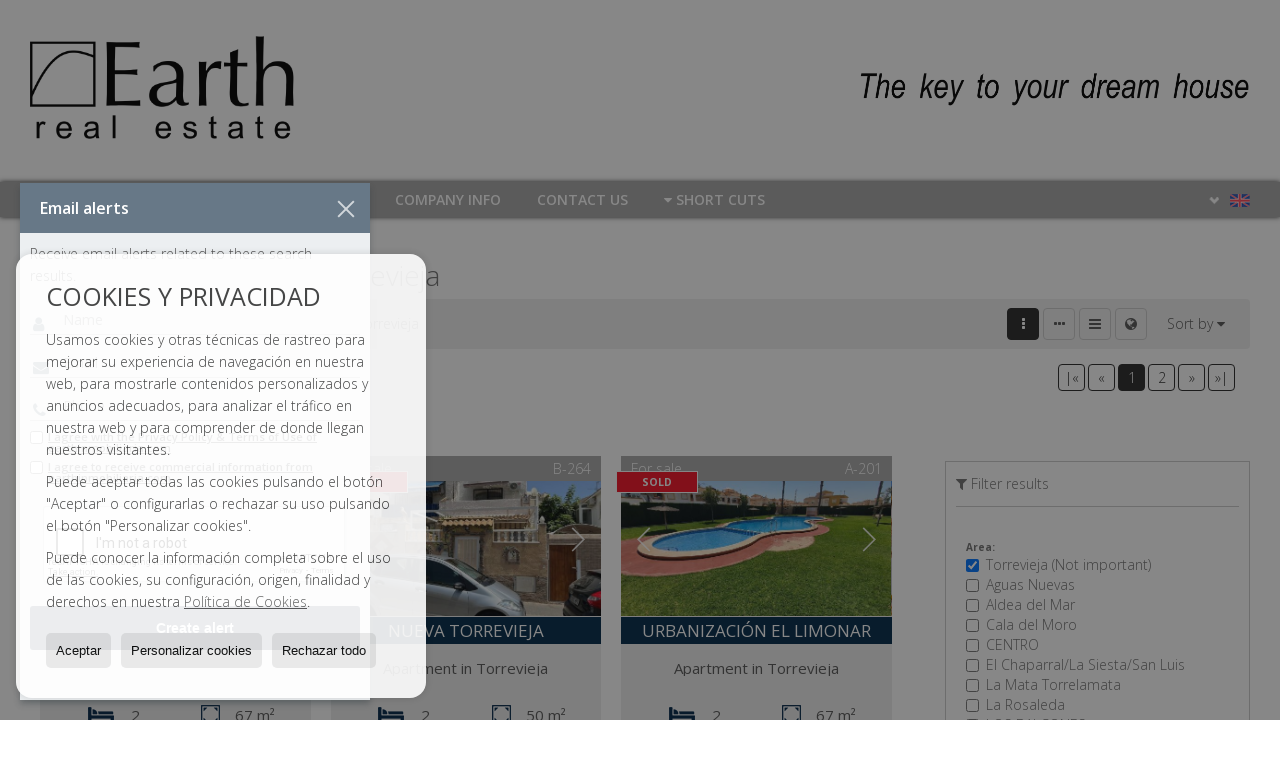

--- FILE ---
content_type: text/html; charset=UTF-8
request_url: https://www.earthinmobiliaria.com/apartments-for-sale-in-torrevieja-1-1-0191.html
body_size: 13644
content:
<!DOCTYPE HTML><html lang="en" prefix="og: http://ogp.me/ns#"><head><meta charset="UTF-8" /><title>Apartments for sale in Torrevieja</title> <meta name="description" content="Apartments for sale in Torrevieja of earthinmobiliaria.com" /><meta property="og:type" content="website" /><meta property="og:title" content="Apartments for sale in Torrevieja" /><meta property="og:description" content="Apartments for sale in Torrevieja of earthinmobiliaria.com" /><meta property="og:locale" content="en" /><meta property="og:url" content="https://www.earthinmobiliaria.com/apartments-for-sale-in-torrevieja-1-1-0191.html" /><meta property="fb:app_id" content="1441792455867775" /><meta property="og:image" content="https://storage.googleapis.com/static.inmoweb.es/clients/273/logo/mini_logo.gif" /><meta name="author" content="inmoweb.es" /><meta name="viewport" content="width=device-width, initial-scale=1.0" /> <link rel="shortcut icon" href="//storage.googleapis.com/static.inmoweb.es/clients/273/logo/favicon.ico" /><link rel="apple-touch-icon" href="//storage.googleapis.com/static.inmoweb.es/clients/273/logo/touch-icon-iphone.png" /><link rel="apple-touch-icon" sizes="76x76" href="//storage.googleapis.com/static.inmoweb.es/clients/273/logo/touch-icon-ipad.png" /><link rel="apple-touch-icon" sizes="120x120" href="//storage.googleapis.com/static.inmoweb.es/clients/273/logo/touch-icon-iphone-retina.png" /><link rel="apple-touch-icon" sizes="152x152" href="//storage.googleapis.com/static.inmoweb.es/clients/273/logo/touch-icon-iphone-retina.png" /> <link rel="stylesheet" type="text/css" href="//storage.googleapis.com/staticweb.inmoweb.es/web_framework/css/global/general_unified_before.min.css?v3" /><link rel="stylesheet" type="text/css" href="//storage.googleapis.com/staticweb.inmoweb.es/assets/template/cms/css/section_v2.css" /><link rel="stylesheet" type="text/css" href="//storage.googleapis.com/static.inmoweb.es/clients/273/css/main.min.css" /><link rel="stylesheet" type="text/css" href="//storage.googleapis.com/staticweb.inmoweb.es/web_framework/css/global/general_unified_after.min.css?v3" /><link rel="stylesheet" type="text/css" href="//ajax.googleapis.com/ajax/libs/jqueryui/1.12.1/themes/humanity/jquery-ui.min.css" /><link rel="stylesheet" type="text/css" href="/assets/scripts/nivo-slider/nivo-slider.css" /><link rel="stylesheet" type="text/css" href="//cdnjs.cloudflare.com/ajax/libs/Swiper/3.3.1/css/swiper.min.css" /><link rel="stylesheet" type="text/css" href="//unpkg.com/leaflet@1.0.3/dist/leaflet.css" /> <script src="https://www.google.com/recaptcha/api.js?hl=gb" async defer></script> </head><body id="results" class="hayFormAlerta"><div id="arriba"></div><div id="background"> <div id="container"> <header> <div id="logo"> <a href="/"> <img src="//storage.googleapis.com/static.inmoweb.es/clients/273/logo/logo.png" alt="earthinmobiliaria.com" /> </a> </div>  <div id="slider"></div>  <div id="navegacion"> <nav> <div id="navHeader"> <div id="navToggle"> <button> <i class="fa fa-bars"></i> </button> </div> <div id="searchToggle"> <button> <i class="fa fa-search"></i> </button> </div>  <ul id="navLinks"> <li class="home"> <a href="/"> <span data-hover="Home"> Home </span> </a> </li> <li class="captacion"> <a href="/form_captacion/"> <span data-hover="Do you want to sell or rent?"> Do you want to sell or rent? </span> </a> </li> <li class="aboutus"> <a href="/aboutus/"> <span data-hover="Company info"> Company info </span> </a> </li> <li class="contact"> <a href="/contact/"> <span data-hover="Contact us"> Contact us </span> </a> </li> </ul>   <ul id="operationList"> <li class="dropDownMenu title"> <a class="title"> <i class="fa fa-caret-down"></i> Short Cuts </a> <ul> <li class="dropDownMenu"> <a> <i class="fa fa-caret-down"></i> <span data-hover="For sale"> <i class="wxp"></i> For sale </span> </a> <ul> <li class="dropDownMenu"> <a href="/apartments-for-sale-1-1.html"> <i class="fa fa-caret-down"> </i> <span data-hover="Apartments"> Apartments </span> </a> <ul> <li> <a href="/apartments-for-sale-in-torrevieja-1-1-0191-36418-aguas-nuevas.html"> <span data-hover="Apartments for sale in Aguas Nuevas (Torrevieja)"> Apartments for sale in Aguas Nuevas (Torrevieja) </span> </a> </li> <li> <a href="/apartments-for-sale-in-torrevieja-1-1-0191-36456-los-balcones.html"> <span data-hover="Apartments for sale in LOS BALCONES (Torrevieja)"> Apartments for sale in LOS BALCONES (Torrevieja) </span> </a> </li> <li> <a href="/apartments-for-sale-in-torrevieja-1-1-0191-36428-centro.html"> <span data-hover="Apartments for sale in CENTRO (Torrevieja)"> Apartments for sale in CENTRO (Torrevieja) </span> </a> </li> <li> <a href="/apartments-for-sale-in-orihuela-costa-1-1-05803-36493-villamartiacuten--los-altos.html"> <span data-hover="Apartments for sale in Villamart&iacute;n - Los Altos (Orihuela Costa)"> Apartments for sale in Villamart&iacute;n - Los Altos (Orihuela Costa) </span> </a> </li> <li> <a href="/apartments-for-sale-in-guardamar-del-segura-1-1-0778-42656-guardamar-del-segura.html"> <span data-hover="Apartments for sale in Guardamar del Segura (Guardamar del Segura)"> Apartments for sale in Guardamar del Segura (Guardamar del Segura) </span> </a> </li> <li> <a href="/apartments-for-sale-in-torrevieja-1-1-0191-36422-aldea-del-mar.html"> <span data-hover="Apartments for sale in Aldea del Mar (Torrevieja)"> Apartments for sale in Aldea del Mar (Torrevieja) </span> </a> </li> <li> <a href="/apartments-for-sale-in-guardamar-del-segura-1-1-0778-36440-el-raso.html"> <span data-hover="Apartments for sale in EL RASO (Guardamar del Segura)"> Apartments for sale in EL RASO (Guardamar del Segura) </span> </a> </li> <li> <a href="/apartments-for-sale-in-pilar-de-la-horadada-1-1-0797-42121-pilar-de-la-horadada.html"> <span data-hover="Apartments for sale in Pilar de la Horadada (Pilar de la Horadada)"> Apartments for sale in Pilar de la Horadada (Pilar de la Horadada) </span> </a> </li> <li> <a href="/apartments-for-sale-in-torre-de-la-horadada-1-1-05452-36483-torre-de-la-horadada.html"> <span data-hover="Apartments for sale in TORRE DE LA HORADADA (Torre de la Horadada)"> Apartments for sale in TORRE DE LA HORADADA (Torre de la Horadada) </span> </a> </li> <li> <a href="/apartments-for-sale-in-torrevieja-1-1-0191-54738-la-rosaleda.html"> <span data-hover="Apartments for sale in La Rosaleda (Torrevieja)"> Apartments for sale in La Rosaleda (Torrevieja) </span> </a> </li> <li> <a href="/apartments-for-sale-in-torrevieja-1-1-0191-42360-sector-25-torrevieja.html"> <span data-hover="Apartments for sale in sector 25 Torrevieja (Torrevieja)"> Apartments for sale in sector 25 Torrevieja (Torrevieja) </span> </a> </li> <li> <a href="/apartments-for-sale-in-torrevieja-1-1-0191-47707-la-mata-torrelamata.html"> <span data-hover="Apartments for sale in La Mata Torrelamata (Torrevieja)"> Apartments for sale in La Mata Torrelamata (Torrevieja) </span> </a> </li> <li> <a href="/apartments-for-sale-in-torrevieja-1-1-0191-36438-el-chaparralla-siestasan-luis.html"> <span data-hover="Apartments for sale in El Chaparral/La Siesta/San Luis (Torrevieja)"> Apartments for sale in El Chaparral/La Siesta/San Luis (Torrevieja) </span> </a> </li> <li> <a href="/apartments-for-sale-in-torrevieja-1-1-0191-46136-cala-del-moro.html"> <span data-hover="Apartments for sale in Cala del Moro (Torrevieja)"> Apartments for sale in Cala del Moro (Torrevieja) </span> </a> </li> <li> <a href="/apartments-for-sale-in-san-miguel-de-salinas-1-1-0543-36481-san-miguel-de-salinas.html"> <span data-hover="Apartments for sale in SAN MIGUEL DE SALINAS (San Miguel de Salinas)"> Apartments for sale in SAN MIGUEL DE SALINAS (San Miguel de Salinas) </span> </a> </li> <li> <a href="/apartments-for-sale-in-rojales-1-1-0775-36437-dona-pepa.html"> <span data-hover="Apartments for sale in DOÑA PEPA (Rojales)"> Apartments for sale in DOÑA PEPA (Rojales) </span> </a> </li> <li> <a href="/apartments-for-sale-in-rojales-1-1-0775-36430-ciudad-quesada.html"> <span data-hover="Apartments for sale in CIUDAD QUESADA (Rojales)"> Apartments for sale in CIUDAD QUESADA (Rojales) </span> </a> </li> <li> <a href="/apartments-for-sale-in-orihuela-costa-1-1-05803-36492-villamartin.html"> <span data-hover="Apartments for sale in VILLAMARTIN (Orihuela Costa)"> Apartments for sale in VILLAMARTIN (Orihuela Costa) </span> </a> </li> <li> <a href="/apartments-for-sale-in-altea-1-1-0676.html"> <span data-hover="Apartments for sale in Altea"> Apartments for sale in Altea </span> </a> </li> <li> <a href="/apartments-for-sale-in-orihuela-costa-1-1-05803-36476-playa-flamenca.html"> <span data-hover="Apartments for sale in Playa Flamenca (Orihuela Costa)"> Apartments for sale in Playa Flamenca (Orihuela Costa) </span> </a> </li> </ul> </li> <li class="dropDownMenu"> <a href="/bungalows-for-sale-2-1.html"> <i class="fa fa-caret-down"> </i> <span data-hover="Bungalows"> Bungalows </span> </a> <ul> <li> <a href="/bungalows-for-sale-in-torrevieja-2-1-0191-36473-playa-de-los-locos.html"> <span data-hover="Bungalows for sale in PLAYA DE LOS LOCOS (Torrevieja)"> Bungalows for sale in PLAYA DE LOS LOCOS (Torrevieja) </span> </a> </li> <li> <a href="/bungalows-for-sale-in-torrevieja-2-1-0191-54738-la-rosaleda.html"> <span data-hover="Bungalows for sale in La Rosaleda (Torrevieja)"> Bungalows for sale in La Rosaleda (Torrevieja) </span> </a> </li> </ul> </li> <li class="dropDownMenu"> <a href="/countryside-properties-for-sale-9-1.html"> <span data-hover="Countryside properties"> Countryside properties </span> </a> </li> <li class="dropDownMenu"> <a href="/luxury-villas-for-sale-6-1.html"> <i class="fa fa-caret-down"> </i> <span data-hover="Luxury Villas"> Luxury Villas </span> </a> <ul> <li> <a href="/luxury-villas-for-sale-in-san-fulgencio-6-1-0832-42311-urbanizacioacuten-la-marina.html"> <span data-hover="Luxury Villas for sale in Urbanizaci&oacute;n La Marina (San Fulgencio)"> Luxury Villas for sale in Urbanizaci&oacute;n La Marina (San Fulgencio) </span> </a> </li> <li> <a href="/luxury-villas-for-sale-in-moraira-6-1-05449-36464-moraira.html"> <span data-hover="Luxury Villas for sale in Moraira (Moraira)"> Luxury Villas for sale in Moraira (Moraira) </span> </a> </li> <li> <a href="/luxury-villas-for-sale-in-torrevieja-6-1-0191-36456-los-balcones.html"> <span data-hover="Luxury Villas for sale in LOS BALCONES (Torrevieja)"> Luxury Villas for sale in LOS BALCONES (Torrevieja) </span> </a> </li> <li> <a href="/luxury-villas-for-sale-in-torrevieja-6-1-0191-47707-la-mata-torrelamata.html"> <span data-hover="Luxury Villas for sale in La Mata Torrelamata (Torrevieja)"> Luxury Villas for sale in La Mata Torrelamata (Torrevieja) </span> </a> </li> <li> <a href="/luxury-villas-for-sale-in-torrevieja-6-1-0191-36418-aguas-nuevas.html"> <span data-hover="Luxury Villas for sale in Aguas Nuevas (Torrevieja)"> Luxury Villas for sale in Aguas Nuevas (Torrevieja) </span> </a> </li> <li> <a href="/luxury-villas-for-sale-in-san-pedro-del-pinatar-6-1-0410-36453-lo-pagan.html"> <span data-hover="Luxury Villas for sale in Lo Pagán (San Pedro del Pinatar)"> Luxury Villas for sale in Lo Pagán (San Pedro del Pinatar) </span> </a> </li> <li> <a href="/luxury-villas-for-sale-in-orihuela-costa-6-1-05803-36454-lomas-de-cabo-roig.html"> <span data-hover="Luxury Villas for sale in Lomas de Cabo Roig (Orihuela Costa)"> Luxury Villas for sale in Lomas de Cabo Roig (Orihuela Costa) </span> </a> </li> <li> <a href="/luxury-villas-for-sale-in-javea-6-1-05440-36490-jaacutevea.html"> <span data-hover="Luxury Villas for sale in J&aacute;vea (Jávea)"> Luxury Villas for sale in J&aacute;vea (Jávea) </span> </a> </li> </ul> </li> <li class="dropDownMenu"> <a href="/penthouses-for-sale-18-1.html"> <i class="fa fa-caret-down"> </i> <span data-hover="Penthouses"> Penthouses </span> </a> <ul> <li> <a href="/penthouses-for-sale-in-torrevieja-18-1-0191-36473-playa-de-los-locos.html"> <span data-hover="Penthouses for sale in PLAYA DE LOS LOCOS (Torrevieja)"> Penthouses for sale in PLAYA DE LOS LOCOS (Torrevieja) </span> </a> </li> <li> <a href="/penthouses-for-sale-in-torrevieja-18-1-0191-36428-centro.html"> <span data-hover="Penthouses for sale in CENTRO (Torrevieja)"> Penthouses for sale in CENTRO (Torrevieja) </span> </a> </li> <li> <a href="/penthouses-for-sale-in-orihuela-costa-18-1-05803-36476-playa-flamenca.html"> <span data-hover="Penthouses for sale in Playa Flamenca (Orihuela Costa)"> Penthouses for sale in Playa Flamenca (Orihuela Costa) </span> </a> </li> <li> <a href="/penthouses-for-sale-in-guardamar-del-segura-18-1-0778-42656-guardamar-del-segura.html"> <span data-hover="Penthouses for sale in Guardamar del Segura (Guardamar del Segura)"> Penthouses for sale in Guardamar del Segura (Guardamar del Segura) </span> </a> </li> </ul> </li> <li class="dropDownMenu"> <a href="/terraced-houses-for-sale-21-1.html"> <i class="fa fa-caret-down"> </i> <span data-hover="Terraced Houses"> Terraced Houses </span> </a> <ul> <li> <a href="/terraced-houses-for-sale-in-torrevieja-21-1-0191-47706-torreblanca.html"> <span data-hover="Terraced Houses for sale in Torreblanca (Torrevieja)"> Terraced Houses for sale in Torreblanca (Torrevieja) </span> </a> </li> <li> <a href="/terraced-houses-for-sale-in-torrevieja-21-1-0191-36418-aguas-nuevas.html"> <span data-hover="Terraced Houses for sale in Aguas Nuevas (Torrevieja)"> Terraced Houses for sale in Aguas Nuevas (Torrevieja) </span> </a> </li> <li> <a href="/terraced-houses-for-sale-in-torrevieja-21-1-0191-42360-sector-25-torrevieja.html"> <span data-hover="Terraced Houses for sale in sector 25 Torrevieja (Torrevieja)"> Terraced Houses for sale in sector 25 Torrevieja (Torrevieja) </span> </a> </li> <li> <a href="/terraced-houses-for-sale-in-pilar-de-la-horadada-21-1-0797-42121-pilar-de-la-horadada.html"> <span data-hover="Terraced Houses for sale in Pilar de la Horadada (Pilar de la Horadada)"> Terraced Houses for sale in Pilar de la Horadada (Pilar de la Horadada) </span> </a> </li> <li> <a href="/terraced-houses-for-sale-in-torrevieja-21-1-0191-36486-torreta-florida.html"> <span data-hover="Terraced Houses for sale in TORRETA FLORIDA (Torrevieja)"> Terraced Houses for sale in TORRETA FLORIDA (Torrevieja) </span> </a> </li> <li> <a href="/terraced-houses-for-sale-in-torrevieja-21-1-0191-36484-torre-del-moro--aguas-nuevas.html"> <span data-hover="Terraced Houses for sale in Torre del Moro - Aguas Nuevas (Torrevieja)"> Terraced Houses for sale in Torre del Moro - Aguas Nuevas (Torrevieja) </span> </a> </li> <li> <a href="/terraced-houses-for-sale-in-torrevieja-21-1-0191-47707-la-mata-torrelamata.html"> <span data-hover="Terraced Houses for sale in La Mata Torrelamata (Torrevieja)"> Terraced Houses for sale in La Mata Torrelamata (Torrevieja) </span> </a> </li> <li> <a href="/terraced-houses-for-sale-in-torrevieja-21-1-0191-46136-cala-del-moro.html"> <span data-hover="Terraced Houses for sale in Cala del Moro (Torrevieja)"> Terraced Houses for sale in Cala del Moro (Torrevieja) </span> </a> </li> <li> <a href="/terraced-houses-for-sale-in-torre-de-la-horadada-21-1-05452-36483-torre-de-la-horadada.html"> <span data-hover="Terraced Houses for sale in TORRE DE LA HORADADA (Torre de la Horadada)"> Terraced Houses for sale in TORRE DE LA HORADADA (Torre de la Horadada) </span> </a> </li> <li> <a href="/terraced-houses-for-sale-in-orihuela-costa-21-1-05803-50687-pau-8-villamartin.html"> <span data-hover="Terraced Houses for sale in Pau 8 Villamartín (Orihuela Costa)"> Terraced Houses for sale in Pau 8 Villamartín (Orihuela Costa) </span> </a> </li> <li> <a href="/terraced-houses-for-sale-in-orihuela-costa-21-1-05803-36469-pau-26.html"> <span data-hover="Terraced Houses for sale in PAU 26 (Orihuela Costa)"> Terraced Houses for sale in PAU 26 (Orihuela Costa) </span> </a> </li> <li> <a href="/terraced-houses-for-sale-in-orihuela-costa-21-1-05803-36458-las-filipinas--los-dolses-villamartin.html"> <span data-hover="Terraced Houses for sale in Las Filipinas - Los Dolses -Villamartín (Orihuela Costa)"> Terraced Houses for sale in Las Filipinas - Los Dolses -Villamartín (Orihuela Costa) </span> </a> </li> <li> <a href="/terraced-houses-for-sale-in-orihuela-costa-21-1-05803-36450-la-chismosa-las-mimosas.html"> <span data-hover="Terraced Houses for sale in La Chismosa / Las Mimosas (Orihuela Costa)"> Terraced Houses for sale in La Chismosa / Las Mimosas (Orihuela Costa) </span> </a> </li> <li> <a href="/terraced-houses-for-sale-in-guardamar-del-segura-21-1-0778-54159-los-secanos-guardamar-del-segura.html"> <span data-hover="Terraced Houses for sale in Los Secanos Guardamar del Segura (Guardamar del Segura)"> Terraced Houses for sale in Los Secanos Guardamar del Segura (Guardamar del Segura) </span> </a> </li> </ul> </li> <li class="dropDownMenu"> <a href="/villas-for-sale-3-1.html"> <i class="fa fa-caret-down"> </i> <span data-hover="Villas"> Villas </span> </a> <ul> <li> <a href="/villas-for-sale-in-san-fulgencio-3-1-0832-42311-urbanizacioacuten-la-marina.html"> <span data-hover="Villas for sale in Urbanizaci&oacute;n La Marina (San Fulgencio)"> Villas for sale in Urbanizaci&oacute;n La Marina (San Fulgencio) </span> </a> </li> <li> <a href="/villas-for-sale-in-torrevieja-3-1-0191-36438-el-chaparralla-siestasan-luis.html"> <span data-hover="Villas for sale in El Chaparral/La Siesta/San Luis (Torrevieja)"> Villas for sale in El Chaparral/La Siesta/San Luis (Torrevieja) </span> </a> </li> <li> <a href="/villas-for-sale-in-montesinos-los-3-1-0784-36444-la-herrada.html"> <span data-hover="Villas for sale in La Herrada (Montesinos, Los)"> Villas for sale in La Herrada (Montesinos, Los) </span> </a> </li> <li> <a href="/villas-for-sale-in-daya-vieja-3-1-0771-36435-daya-vieja.html"> <span data-hover="Villas for sale in DAYA VIEJA (Daya Vieja)"> Villas for sale in DAYA VIEJA (Daya Vieja) </span> </a> </li> <li> <a href="/villas-for-sale-in-torrevieja-3-1-0191-36457-los-balconeslos-altos.html"> <span data-hover="Villas for sale in LOS BALCONES/LOS ALTOS (Torrevieja)"> Villas for sale in LOS BALCONES/LOS ALTOS (Torrevieja) </span> </a> </li> <li> <a href="/villas-for-sale-in-san-pedro-del-pinatar-3-1-0410-36472-playa.html"> <span data-hover="Villas for sale in playa (San Pedro del Pinatar)"> Villas for sale in playa (San Pedro del Pinatar) </span> </a> </li> <li> <a href="/villas-for-sale-in-san-fulgencio-3-1-0832-36445-la-marina.html"> <span data-hover="Villas for sale in LA MARINA (San Fulgencio)"> Villas for sale in LA MARINA (San Fulgencio) </span> </a> </li> <li> <a href="/villas-for-sale-in-rojales-3-1-0775.html"> <span data-hover="Villas for sale in Rojales"> Villas for sale in Rojales </span> </a> </li> <li> <a href="/villas-for-sale-in-pilar-de-la-horadada-3-1-0797-42121-pilar-de-la-horadada.html"> <span data-hover="Villas for sale in Pilar de la Horadada (Pilar de la Horadada)"> Villas for sale in Pilar de la Horadada (Pilar de la Horadada) </span> </a> </li> <li> <a href="/villas-for-sale-in-orihuela-costa-3-1-05803-36469-pau-26.html"> <span data-hover="Villas for sale in PAU 26 (Orihuela Costa)"> Villas for sale in PAU 26 (Orihuela Costa) </span> </a> </li> <li> <a href="/villas-for-sale-in-orihuela-costa-3-1-05803-36443-la-florida.html"> <span data-hover="Villas for sale in La Florida (Orihuela Costa)"> Villas for sale in La Florida (Orihuela Costa) </span> </a> </li> <li> <a href="/villas-for-sale-in-javea-3-1-05440-36490-jaacutevea.html"> <span data-hover="Villas for sale in J&aacute;vea (Jávea)"> Villas for sale in J&aacute;vea (Jávea) </span> </a> </li> <li> <a href="/villas-for-sale-in-guardamar-del-segura-3-1-0778-36440-el-raso.html"> <span data-hover="Villas for sale in EL RASO (Guardamar del Segura)"> Villas for sale in EL RASO (Guardamar del Segura) </span> </a> </li> <li> <a href="/villas-for-sale-in-formentera-del-segura-3-1-05437-36436-daya-vieja.html"> <span data-hover="Villas for sale in Daya Vieja (Formentera del Segura)"> Villas for sale in Daya Vieja (Formentera del Segura) </span> </a> </li> <li> <a href="/villas-for-sale-in-daya-vieja-3-1-0771-36491-vega-baja-del-segura.html"> <span data-hover="Villas for sale in VEGA BAJA DEL SEGURA (Daya Vieja)"> Villas for sale in VEGA BAJA DEL SEGURA (Daya Vieja) </span> </a> </li> <li> <a href="/villas-for-sale-in-daya-nueva-3-1-0770-36434-daya-nueva.html"> <span data-hover="Villas for sale in DAYA NUEVA (Daya Nueva)"> Villas for sale in DAYA NUEVA (Daya Nueva) </span> </a> </li> <li> <a href="/villas-for-sale-in-calpe-calp-3-1-0212-47106-carrioacute-calp.html"> <span data-hover="Villas for sale in Carri&oacute; Calp (Calpe / Calp)"> Villas for sale in Carri&oacute; Calp (Calpe / Calp) </span> </a> </li> <li> <a href="/villas-for-sale-in-algorfa-3-1-0735-36423-algorfa.html"> <span data-hover="Villas for sale in Algorfa (Algorfa)"> Villas for sale in Algorfa (Algorfa) </span> </a> </li> </ul> </li> <li class="dropDownMenu"> <a href="/results/?id_tipo_operacion=1"> <span data-hover="View all"> View all </span> </a> </li> </ul> </li> <li class="dropDownMenu"> <a> <i class="fa fa-caret-down"></i> <span data-hover="Transfer"> <i class="wxp"></i> Transfer </span> </a> <ul> <li class="dropDownMenu"> <a href="/commercial-premises-for-transfer-10-3.html"> <span data-hover="Commercial premises"> Commercial premises </span> </a> </li> <li class="dropDownMenu"> <a href="/results/?id_tipo_operacion=3"> <span data-hover="View all"> View all </span> </a> </li> </ul> </li> </ul> </li> </ul>  </div>  <ul id="idiomas"> <li class="dropDownMenu"> <a class="langSelect"> <i class="fa fa-caret-down"></i> <span data-hover="English" class="lang_gb"> <span class="bandera"> <img src="/assets/img/banderas.png" alt="English" /> </span> <span class="iniciales">gb</span> <span class="nombreIdioma">English</span> </span> </a> <ul> <li class="lang_es"> <a href="https://www.earthinmobiliaria.com/es/"> <span data-hover="Español"> <span class="bandera"> <img src="/assets/img/banderas.png" alt="Español" /> </span> <span class="iniciales">es</span> <span class="nombreIdioma">Español</span> </span> </a> </li> <li class="lang_nl"> <a href="https://www.earthinmobiliaria.com/nl/"> <span data-hover="Nederlands"> <span class="bandera"> <img src="/assets/img/banderas.png" alt="Nederlands" /> </span> <span class="iniciales">nl</span> <span class="nombreIdioma">Nederlands</span> </span> </a> </li> <li class="lang_de"> <a href="https://www.earthinmobiliaria.com/de/"> <span data-hover="Deutsch"> <span class="bandera"> <img src="/assets/img/banderas.png" alt="Deutsch" /> </span> <span class="iniciales">de</span> <span class="nombreIdioma">Deutsch</span> </span> </a> </li> <li class="lang_fr"> <a href="https://www.earthinmobiliaria.com/fr/"> <span data-hover="Français"> <span class="bandera"> <img src="/assets/img/banderas.png" alt="Français" /> </span> <span class="iniciales">fr</span> <span class="nombreIdioma">Français</span> </span> </a> </li> <li class="lang_no"> <a href="https://www.earthinmobiliaria.com/no/"> <span data-hover="Norsk"> <span class="bandera"> <img src="/assets/img/banderas.png" alt="Norsk" /> </span> <span class="iniciales">no</span> <span class="nombreIdioma">Norsk</span> </span> </a> </li> <li class="lang_fi"> <a href="https://www.earthinmobiliaria.com/fi/"> <span data-hover="Suomalainen"> <span class="bandera"> <img src="/assets/img/banderas.png" alt="Suomalainen" /> </span> <span class="iniciales">fi</span> <span class="nombreIdioma">Suomalainen</span> </span> </a> </li> <li class="lang_se"> <a href="https://www.earthinmobiliaria.com/se/"> <span data-hover="Svenska"> <span class="bandera"> <img src="/assets/img/banderas.png" alt="Svenska" /> </span> <span class="iniciales">se</span> <span class="nombreIdioma">Svenska</span> </span> </a> </li> <li class="lang_it"> <a href="https://www.earthinmobiliaria.com/it/"> <span data-hover="Italiano"> <span class="bandera"> <img src="/assets/img/banderas.png" alt="Italiano" /> </span> <span class="iniciales">it</span> <span class="nombreIdioma">Italiano</span> </span> </a> </li> <li class="lang_zh"> <a href="?glan=/gb/gl#googtrans(gb|zh-CN)"> <span data-hover="Chino"> <span class="bandera"> <img src="/assets/img/banderas.png" alt="Chino" /> </span> <span class="iniciales">zh</span> <span class="nombreIdioma">Chino</span> </span> </a> </li> <li class="lang_pl"> <a href="?glan=/gb/gl#googtrans(gb|pl)"> <span data-hover="Polaco"> <span class="bandera"> <img src="/assets/img/banderas.png" alt="Polaco" /> </span> <span class="iniciales">pl</span> <span class="nombreIdioma">Polaco</span> </span> </a> </li> </ul> </li> </ul>  </nav> </div>  <div class="datosContacto"> <address>  <ul> <li class="agencia agencia_3 agencia_85"> Earth Real Estate</li><li class="direccion"> <i class="fa fa-map-marker"></i> Avenida de la Mancha, 17C Residencial Altos de la Bahía III Mz.6</li><li class="poblacionProvincia"> <i class="fa"></i> 03183 Torrevieja <span class="provincia">(Alicante)</span></li><li class="telefono"> <a href="tel:0034966701210"> <i class="fa fa-phone"></i> 0034 966701210 </a></li><li class="movil"> <a href="tel:0034644479177 "> <i class="fa fa-mobile"></i> 0034 644479177 </a></li><li class="email"> <i class="fa fa-envelope-o"></i> <span id="e31813815"></span><script type="text/javascript">/*<![CDATA[*/eval("var a=\"GmhnTIe1U7ukSfNDP_z4WtyOv+MFrlZ6Y0pHX@KsBbA.wqxdij5o-8Q2L3gaCVER9cJ\";var b=a.split(\"\").sort().join(\"\");var c=\"jQx2fqbgCijQ82Aj-jbgjbh.28\";var d=\"\";for(var e=0;e<c.length;e++)d+=b.charAt(a.indexOf(c.charAt(e)));document.getElementById(\"e31813815\").innerHTML=\"<a href=\\\"mailto:\"+d+\"\\\">\"+d+\"</a>\"")/*]]>*/</script></li>  <li> <a href="/contact/" class="masInfoContact contact"> <i class="fa fa-info-circle"></i> Contact us </a> </li>  </ul>   <ul class="socialLinks"> <li class="facebook"> <a href="https://www.facebook.com/earthinmobiliaria" target="_blank"> <i class="fa fa-facebook-square"> </i> </a></li><li class="youtube"> <a href="https://www.youtube.com/watch?v=kzuimamptqk&feature=youtu.be" target="_blank"> <i class="fa fa-youtube"> </i> </a></li><li class="instagram"> <a href="https://www.instagram.com/earthmentzonirealestate/?hl=es" target="_blank"> <i class="fa fa-instagram"> </i> </a></li> </ul>  </address> </div>  </header><div id="bgContent"> <div id="content" class="wxp_property_list">  <div id="buscador"> <div> <ul class="tabs"> <li class="activo"> <a data-target="#openProperty"> <i class="fa fa-search"></i> Properties </a> </li> <li> <a data-target="#openNew"> <i class="fa fa-home"></i> New Developments </a> </li> </ul> <div id="openProperty" class="busquedaGeneral">  <form action="/results" method="get" id="refForm"> <fieldset> <div class="line" id="numero_ref"> <label> <i class="wxp wxp-ref"></i> Reference number </label> <div> <input name="ref" id="global_ref" type="text" maxlength="20" value="" placeholder="Reference number" /> <div id="refError" class="form_error hidden">Indique la referencia</div> </div> </div> <div class="line"> <div> <button class="btn btnDefault" type="submit" disabled> Search </button> </div> </div> </fieldset> </form>   <form action="/results" method="get" id="globalForm"> <fieldset> <div class="line" id="tipo_operacion"> <label> <i class="wxp wxp-tipoOperacion"></i> Transaction </label> <div> <div id="operationContent" class="globalSelector"> <i class="fa fa-angle-down"></i> <input type="hidden" name="id_tipo_operacion" id="global_operation" /> <div class="value"></div> <ul data-default="1"><li data-value="1"><a>For sale</a></li><li data-value="3"><a>Transfer</a></li></ul> </div> <div id="operationError" class="form_error hidden">Indique el tipo de operación</div> </div> </div> <div class="line" id="tipo_propiedad"> <label> <i class="wxp wxp-tipoPropiedad"></i> Type </label> <div> <div id="typeContent" class="globalSelector multiple"> <i class="fa fa-angle-down"></i> <input type="hidden" name="type" id="global_type" /> <div class="value"></div> <ul><li data-value="1"><a>Apartments</a></li><li data-value="2"><a>Bungalows</a></li><li data-value="10"><a>Commercial premises</a></li><li data-value="9"><a>Countryside properties</a></li><li data-value="6"><a>Luxury Villas</a></li><li data-value="18"><a>Penthouses</a></li><li data-value="21"><a>Terraced Houses</a></li><li data-value="3"><a>Villas</a></li></ul> </div> <div id="typeError" class="form_error hidden">Indique el tipo de inmueble</div> </div> </div> <div class="line" id="poblacion"> <label> <i class="wxp wxp-poblacion"></i> Town </label> <div> <input type="hidden" id="global_pb_cookie" value="" /> <div id="pbContent" class="globalSelector multiple"> <i class="fa fa-angle-down"></i> <input type="hidden" name="dt" id="global_destination" /> <div class="value"></div> <ul><li class="group disabled"><a>España</a><ul><li data-value="76@|@@|@"><a>Alicante</a><ul><li data-value="76@|@735@|@"><a>Algorfa</a><ul><li data-value="76@|@735@|@36423"><a>Algorfa</a></li></ul></li><li data-value="76@|@676@|@"><a>Altea</a><ul></ul></li><li data-value="76@|@752@|@"><a>Benijófar</a><ul></ul></li><li data-value="76@|@212@|@"><a>Calpe / Calp</a><ul><li data-value="76@|@212@|@47106"><a>Carri&oacute; Calp</a></li></ul></li><li data-value="76@|@770@|@"><a>Daya Nueva</a><ul><li data-value="76@|@770@|@36434"><a>DAYA NUEVA</a></li></ul></li><li data-value="76@|@771@|@"><a>Daya Vieja</a><ul><li data-value="76@|@771@|@36435"><a>DAYA VIEJA</a></li><li data-value="76@|@771@|@36491"><a>VEGA BAJA DEL SEGURA</a></li></ul></li><li data-value="76@|@5437@|@"><a>Formentera del Segura</a><ul><li data-value="76@|@5437@|@36436"><a>Daya Vieja</a></li></ul></li><li data-value="76@|@778@|@"><a>Guardamar del Segura</a><ul><li data-value="76@|@778@|@36440"><a>EL RASO</a></li><li data-value="76@|@778@|@42656"><a>Guardamar del Segura</a></li><li data-value="76@|@778@|@54159"><a>Los Secanos Guardamar del Segura</a></li></ul></li><li data-value="76@|@5440@|@"><a>Jávea</a><ul><li data-value="76@|@5440@|@36490"><a>J&aacute;vea</a></li></ul></li><li data-value="76@|@784@|@"><a>Montesinos, Los</a><ul><li data-value="76@|@784@|@36444"><a>La Herrada</a></li></ul></li><li data-value="76@|@5449@|@"><a>Moraira</a><ul><li data-value="76@|@5449@|@36464"><a>Moraira</a></li></ul></li><li data-value="76@|@5803@|@"><a>Orihuela Costa</a><ul><li data-value="76@|@5803@|@48716"><a>Cabo Roig La Regia</a></li><li data-value="76@|@5803@|@36450"><a>La Chismosa / Las Mimosas</a></li><li data-value="76@|@5803@|@36443"><a>La Florida</a></li><li data-value="76@|@5803@|@36458"><a>Las Filipinas - Los Dolses -Villamartín</a></li><li data-value="76@|@5803@|@36454"><a>Lomas de Cabo Roig</a></li><li data-value="76@|@5803@|@36469"><a>PAU 26</a></li><li data-value="76@|@5803@|@50687"><a>Pau 8 Villamartín</a></li><li data-value="76@|@5803@|@36476"><a>Playa Flamenca</a></li><li data-value="76@|@5803@|@36493"><a>Villamart&iacute;n - Los Altos</a></li><li data-value="76@|@5803@|@36492"><a>VILLAMARTIN</a></li></ul></li><li data-value="76@|@797@|@"><a>Pilar de la Horadada</a><ul><li data-value="76@|@797@|@42121"><a>Pilar de la Horadada</a></li></ul></li><li data-value="76@|@775@|@"><a>Rojales</a><ul><li data-value="76@|@775@|@36430"><a>CIUDAD QUESADA</a></li><li data-value="76@|@775@|@36437"><a>DOÑA PEPA</a></li></ul></li><li data-value="76@|@832@|@"><a>San Fulgencio</a><ul><li data-value="76@|@832@|@36445"><a>LA MARINA</a></li><li data-value="76@|@832@|@42311"><a>Urbanizaci&oacute;n La Marina</a></li></ul></li><li data-value="76@|@543@|@"><a>San Miguel de Salinas</a><ul><li data-value="76@|@543@|@36481"><a>SAN MIGUEL DE SALINAS</a></li></ul></li><li data-value="76@|@5452@|@"><a>Torre de la Horadada</a><ul><li data-value="76@|@5452@|@36483"><a>TORRE DE LA HORADADA</a></li></ul></li><li data-value="76@|@191@|@"><a>Torrevieja</a><ul><li data-value="76@|@191@|@36418"><a>Aguas Nuevas</a></li><li data-value="76@|@191@|@36422"><a>Aldea del Mar</a></li><li data-value="76@|@191@|@46136"><a>Cala del Moro</a></li><li data-value="76@|@191@|@36428"><a>CENTRO</a></li><li data-value="76@|@191@|@36438"><a>El Chaparral/La Siesta/San Luis</a></li><li data-value="76@|@191@|@47707"><a>La Mata Torrelamata</a></li><li data-value="76@|@191@|@54738"><a>La Rosaleda</a></li><li data-value="76@|@191@|@36456"><a>LOS BALCONES</a></li><li data-value="76@|@191@|@36457"><a>LOS BALCONES/LOS ALTOS</a></li><li data-value="76@|@191@|@36465"><a>Nueva Torrevieja</a></li><li data-value="76@|@191@|@36473"><a>PLAYA DE LOS LOCOS</a></li><li data-value="76@|@191@|@42360"><a>sector 25 Torrevieja</a></li><li data-value="76@|@191@|@36484"><a>Torre del Moro - Aguas Nuevas</a></li><li data-value="76@|@191@|@47706"><a>Torreblanca</a></li><li data-value="76@|@191@|@36486"><a>TORRETA FLORIDA</a></li><li data-value="76@|@191@|@107582"><a>urbanización El Limonar</a></li></ul></li></ul></li><li data-value="36@|@@|@"><a>Murcia</a><ul><li data-value="36@|@410@|@"><a>San Pedro del Pinatar</a><ul><li data-value="36@|@410@|@36453"><a>Lo Pagán</a></li><li data-value="36@|@410@|@36472"><a>playa</a></li></ul></li></ul></li></ul></li></ul> </div> <div id="destinationError" class="form_error hidden">Seleccione al menos 1 población</div> </div> </div> <div class="line" id="dormitorios"> <label> <i class="wxp wxp-habitaciones"></i> Bedrooms </label> <div> <div class="globalSelector"> <i class="fa fa-angle-down"></i> <input type="hidden" name="dormitorios_min" /> <div class="value"></div> <ul> <li data-value="1"> <a>&gt;=&nbsp;1&nbsp;Bedrooms</a> </li> <li data-value="2"> <a>&gt;=&nbsp;2&nbsp;Bedrooms</a> </li> <li data-value="3"> <a>&gt;=&nbsp;3&nbsp;Bedrooms</a> </li> <li data-value="4"> <a>&gt;=&nbsp;4&nbsp;Bedrooms</a> </li> <li data-value="5"> <a>&gt;=&nbsp;5&nbsp;Bedrooms</a> </li> </ul> </div> <div id="bedError" class="form_error hidden">Indique el número de dormitorios</div> </div> </div> <div class="line" id="precio"> <label> <i class="wxp wxp-precio"></i> <span class="priceDesc" data-noprice="All prices" data-pricefrom="Price to" data-pricerange1="'', 50000, 60000, 80000, 100000, 120000, 140000, 150000, 160000, 180000, 200000, 220000, 240000, 260000, 280000, 300000, 320000, 340000, 360000, 380000, 400000, 450000, 550000, 600000, 650000, 750000, 800000, 900000, 1000000, 1500000, 2000000, 2500000, 3000000" data-pricerange2="'', 100, 150, 200, 250, 300, 350, 400, 450, 500, 550, 600, 650, 700, 750, 800, 850, 900, 950, 1000, 1100, 1200, 1300, 1400, 1500, 1600, 1700, 1800, 1900, 2000, 2100, 2400, 2700, 3000"> All prices </span> </label> <div> <input type="hidden" id="internal_max_price" name="precio_max" value="" /> <div id="price-range"></div> </div> </div> <div class="line"> <div> <button class="btn btnDefault" type="submit" disabled> Search </button> </div> </div> </fieldset> </form> </div>   <div id="openNew" class="busquedaPromocionesNuevas" style="display:none"> <form action="/promo_results" method="get" id="refFormp"> <fieldset> <div class="line" id="numero_refp"> <label> <i class="wxp wxp-nomPromocion"></i> New Development </label> <div> <input name="nombre" id="global_name" type="text" value="" placeholder="Promocion" /> <div id="refErrorp" class="form_error hidden">Indique la referencia</div> </div> </div> <div class="line"> <div> <button class="btn btnDefault" type="submit" disabled> Search </button> </div> </div> </fieldset> </form> <form action="/promo_results" method="get"> <fieldset> <div class="line" id="tipo_de_propiedad"> <label> <i class="wxp wxp-tipoPropiedad"></i> Type </label> <div> <div id="pbPContent" class="globalSelector"> <i class="fa fa-angle-down"></i> <input type="hidden" name="type" id="global_typep" /> <div class="value"></div> <ul><li data-value="1"><a>Apartments</a></li><li data-value="2"><a>Bungalows</a></li><li data-value="22"><a>Duplex</a></li><li data-value="6"><a>Luxury Villas</a></li><li data-value="3"><a>Villas</a></li></ul> </div> </div> </div> <div class="line"> <label> <i class="wxp wxp-poblacion"></i> Town </label> <div> <div id="typePContent" class="globalSelector"> <i class="fa fa-angle-down"></i> <input type="hidden" name="situacion" id="global_situationp" /> <div class="value"></div> <ul><li data-value="ES@|@76@|@770@|@"><a>Daya Nueva</a></li><li data-value="ES@|@76@|@778@|@"><a>Guardamar del Segura</a></li><li data-value="ES@|@76@|@784@|@"><a>Montesinos, Los</a></li><li data-value="ES@|@76@|@5803@|@"><a>Orihuela Costa</a></li><li data-value="ES@|@76@|@797@|@"><a>Pilar de la Horadada</a></li><li data-value="ES@|@76@|@5458@|@"><a>Punta Prima</a></li><li data-value="ES@|@76@|@775@|@"><a>Rojales</a></li><li data-value="ES@|@76@|@832@|@"><a>San Fulgencio</a></li><li data-value="ES@|@76@|@191@|@"><a>Torrevieja</a></li></ul> </div> </div> </div> <div class="line" id="preciop"> <label> <i class="wxp wxp-precio"></i> <span class="priceDesc" data-noprice="All prices" data-pricefrom="Price to"> All prices </span> </label> <div> <input type="hidden" id="internal_min_pricep" name="precio_max" value="" /> <input type="text" id="min_pricep" readonly class="input_promo" value="" /> <div id="price-rangep"></div> </div> </div> <div class="line"> <div> <button class="btn btnDefault" type="submit" disabled> Search </button> </div> </div> </fieldset> </form> </div>   <div class="busquedaAvanzada modalContainer"> <a id="abreBuscadorAvanzado"> <i class="fa fa-cog"></i> Advanced Search </a> <div class="bg"></div> <div class="modal" id="buscadorAvanzado"> <span class="titulo"> <i class="fa fa-cog"></i> Advanced Search </span> <form action="/results" method="get"> <div class="colIzq"> <fieldset> <legend> Properties </legend> <div class="line labelHorizontal"> <label> Transaction:</label> <div> <div id="goperationContent" class="globalSelector"> <i class="fa fa-angle-down"></i> <input type="hidden" name="id_tipo_operacion" id="gglobal_operation" /> <div class="value"></div> <ul data-default="1"><li data-value="1"><a>For sale</a></li><li data-value="3"><a>Transfer</a></li></ul> </div> <div id="goperationError" class="form_error hidden">Indique el tipo de operación</div> </div> </div> <div class="line labelHorizontal"> <label> Type:</label> <div> <div id="gtypeContent" class="globalSelector multiple"> <i class="fa fa-angle-down"></i> <input type="hidden" name="type" id="gglobal_type" /> <div class="value"></div> <ul><li data-value="1"><a>Apartments</a></li><li data-value="2"><a>Bungalows</a></li><li data-value="10"><a>Commercial premises</a></li><li data-value="9"><a>Countryside properties</a></li><li data-value="6"><a>Luxury Villas</a></li><li data-value="18"><a>Penthouses</a></li><li data-value="21"><a>Terraced Houses</a></li><li data-value="3"><a>Villas</a></li></ul> </div> <div id="gtypeError" class="form_error hidden">Indique el tipo de inmueble</div> </div> </div> <div class="line labelHorizontal"> <label> Town:</label> <div> <input type="hidden" id="gglobal_pb_cookie" value="" /> <div id="pbAContent" class="globalSelector multiple"> <i class="fa fa-angle-down"></i> <input type="hidden" name="dt" id="gglobal_destination" /> <div class="value"></div> <ul><li class="group disabled"><a>España</a><ul><li data-value="76@|@@|@"><a>Alicante</a><ul><li data-value="76@|@735@|@"><a>Algorfa</a><ul><li data-value="76@|@735@|@36423"><a>Algorfa</a></li></ul></li><li data-value="76@|@676@|@"><a>Altea</a><ul></ul></li><li data-value="76@|@752@|@"><a>Benijófar</a><ul></ul></li><li data-value="76@|@212@|@"><a>Calpe / Calp</a><ul><li data-value="76@|@212@|@47106"><a>Carri&oacute; Calp</a></li></ul></li><li data-value="76@|@770@|@"><a>Daya Nueva</a><ul><li data-value="76@|@770@|@36434"><a>DAYA NUEVA</a></li></ul></li><li data-value="76@|@771@|@"><a>Daya Vieja</a><ul><li data-value="76@|@771@|@36435"><a>DAYA VIEJA</a></li><li data-value="76@|@771@|@36491"><a>VEGA BAJA DEL SEGURA</a></li></ul></li><li data-value="76@|@5437@|@"><a>Formentera del Segura</a><ul><li data-value="76@|@5437@|@36436"><a>Daya Vieja</a></li></ul></li><li data-value="76@|@778@|@"><a>Guardamar del Segura</a><ul><li data-value="76@|@778@|@36440"><a>EL RASO</a></li><li data-value="76@|@778@|@42656"><a>Guardamar del Segura</a></li><li data-value="76@|@778@|@54159"><a>Los Secanos Guardamar del Segura</a></li></ul></li><li data-value="76@|@5440@|@"><a>Jávea</a><ul><li data-value="76@|@5440@|@36490"><a>J&aacute;vea</a></li></ul></li><li data-value="76@|@784@|@"><a>Montesinos, Los</a><ul><li data-value="76@|@784@|@36444"><a>La Herrada</a></li></ul></li><li data-value="76@|@5449@|@"><a>Moraira</a><ul><li data-value="76@|@5449@|@36464"><a>Moraira</a></li></ul></li><li data-value="76@|@5803@|@"><a>Orihuela Costa</a><ul><li data-value="76@|@5803@|@48716"><a>Cabo Roig La Regia</a></li><li data-value="76@|@5803@|@36450"><a>La Chismosa / Las Mimosas</a></li><li data-value="76@|@5803@|@36443"><a>La Florida</a></li><li data-value="76@|@5803@|@36458"><a>Las Filipinas - Los Dolses -Villamartín</a></li><li data-value="76@|@5803@|@36454"><a>Lomas de Cabo Roig</a></li><li data-value="76@|@5803@|@36469"><a>PAU 26</a></li><li data-value="76@|@5803@|@50687"><a>Pau 8 Villamartín</a></li><li data-value="76@|@5803@|@36476"><a>Playa Flamenca</a></li><li data-value="76@|@5803@|@36493"><a>Villamart&iacute;n - Los Altos</a></li><li data-value="76@|@5803@|@36492"><a>VILLAMARTIN</a></li></ul></li><li data-value="76@|@797@|@"><a>Pilar de la Horadada</a><ul><li data-value="76@|@797@|@42121"><a>Pilar de la Horadada</a></li></ul></li><li data-value="76@|@775@|@"><a>Rojales</a><ul><li data-value="76@|@775@|@36430"><a>CIUDAD QUESADA</a></li><li data-value="76@|@775@|@36437"><a>DOÑA PEPA</a></li></ul></li><li data-value="76@|@832@|@"><a>San Fulgencio</a><ul><li data-value="76@|@832@|@36445"><a>LA MARINA</a></li><li data-value="76@|@832@|@42311"><a>Urbanizaci&oacute;n La Marina</a></li></ul></li><li data-value="76@|@543@|@"><a>San Miguel de Salinas</a><ul><li data-value="76@|@543@|@36481"><a>SAN MIGUEL DE SALINAS</a></li></ul></li><li data-value="76@|@5452@|@"><a>Torre de la Horadada</a><ul><li data-value="76@|@5452@|@36483"><a>TORRE DE LA HORADADA</a></li></ul></li><li data-value="76@|@191@|@"><a>Torrevieja</a><ul><li data-value="76@|@191@|@36418"><a>Aguas Nuevas</a></li><li data-value="76@|@191@|@36422"><a>Aldea del Mar</a></li><li data-value="76@|@191@|@46136"><a>Cala del Moro</a></li><li data-value="76@|@191@|@36428"><a>CENTRO</a></li><li data-value="76@|@191@|@36438"><a>El Chaparral/La Siesta/San Luis</a></li><li data-value="76@|@191@|@47707"><a>La Mata Torrelamata</a></li><li data-value="76@|@191@|@54738"><a>La Rosaleda</a></li><li data-value="76@|@191@|@36456"><a>LOS BALCONES</a></li><li data-value="76@|@191@|@36457"><a>LOS BALCONES/LOS ALTOS</a></li><li data-value="76@|@191@|@36465"><a>Nueva Torrevieja</a></li><li data-value="76@|@191@|@36473"><a>PLAYA DE LOS LOCOS</a></li><li data-value="76@|@191@|@42360"><a>sector 25 Torrevieja</a></li><li data-value="76@|@191@|@36484"><a>Torre del Moro - Aguas Nuevas</a></li><li data-value="76@|@191@|@47706"><a>Torreblanca</a></li><li data-value="76@|@191@|@36486"><a>TORRETA FLORIDA</a></li><li data-value="76@|@191@|@107582"><a>urbanización El Limonar</a></li></ul></li></ul></li><li data-value="36@|@@|@"><a>Murcia</a><ul><li data-value="36@|@410@|@"><a>San Pedro del Pinatar</a><ul><li data-value="36@|@410@|@36453"><a>Lo Pagán</a></li><li data-value="36@|@410@|@36472"><a>playa</a></li></ul></li></ul></li></ul></li></ul> </div> <div id="gdestinationError" class="form_error hidden">Seleccione al menos 1 población</div> </div> </div> </fieldset> <fieldset> <legend> Extras </legend> <div class="line"> <label> Bedrooms:</label> <div> <span> from </span> <select name="dormitorios_min"> <option value="" selected> from </option> <option value="0">0</option> <option value="1">1</option> <option value="2">2</option> <option value="3">3</option> <option value="4">4</option> <option value="5">5</option> <option value="6">6</option> <option value="7">7</option> <option value="8">8</option> <option value="9">9</option> <option value="10">10</option> <option value="11">11</option> <option value="12">12</option> <option value="13">13</option> <option value="14">14</option> <option value="15">15</option> <option value="16">16</option> <option value="17">17</option> <option value="18">18</option> <option value="19">19</option> <option value="20">20</option> </select> <span> to </span> <select name="dormitorios_max"> <option value="" selected> to </option> <option value="1">1</option> <option value="2">2</option> <option value="3">3</option> <option value="4">4</option> <option value="5">5</option> <option value="6">6</option> <option value="7">7</option> <option value="8">8</option> <option value="9">9</option> <option value="10">10</option> <option value="11">11</option> <option value="12">12</option> <option value="13">13</option> <option value="14">14</option> <option value="15">15</option> <option value="16">16</option> <option value="17">17</option> <option value="18">18</option> <option value="19">19</option> <option value="20">20</option> </select> </div> </div> <div class="line"> <label> Bathrooms:</label> <div> <span> from </span> <select name="banos_min"> <option value="" selected> from </option> <option value="1">1</option> <option value="2">2</option> <option value="3">3</option> <option value="4">4</option> <option value="5">5</option> </select> <span> to </span> <select name="banos_max"> <option value="" selected> to </option> <option value="1">1</option> <option value="2">2</option> <option value="3">3</option> <option value="4">4</option> <option value="5">5</option> <option value="6">6</option> <option value="7">7</option> <option value="8">8</option> <option value="9">9</option> <option value="10">10</option> </select> </div> </div> <div class="line"> <label> Nº Toilets/Shower:</label> <div> <span> from </span> <select name="aseos_min"> <option value="" selected> from </option> <option value="1">1</option> <option value="2">2</option> <option value="3">3</option> <option value="4">4</option> <option value="5">5</option> </select> <span> to </span> <select name="aseos_max"> <option value="" selected> to </option> <option value="1">1</option> <option value="2">2</option> <option value="3">3</option> <option value="4">4</option> <option value="5">5</option> <option value="6">6</option> <option value="7">7</option> <option value="8">8</option> <option value="9">9</option> <option value="10">10</option> </select> </div> </div> <div class="line"> <label> Living area (m <span class="supIndice">2</span>):</label> <div> <span> from </span> <input type="text" name="m2_min" value="" /> <span> to </span> <input type="text" name="m2_max" value="" /> </div> </div> <div class="line"> <label> Constructed area (m <span class="supIndice">2</span>):</label> <div> <span> from </span> <input type="text" name="m2_construido_min" value="" /> <span> to </span> <input type="text" name="m2_construido_max" value="" /> </div> </div> <div class="line"> <label> Plot size (m <span class="supIndice">2</span>):</label> <div> <span> from </span> <input type="text" name="m2parcela_min" value="" /> <span> to </span> <input type="text" name="m2parcela_max" value="" /> </div> </div> </fieldset> </div> <div class="colDcha"> <fieldset> <legend> Details </legend> <div class="line labelHorizontal"> <label> Views </label> <div> <select name="vistas"> <option value="" selected> </option> <option value="mar">Sea view</option> <option value="montana">Mountain view</option> <option value="pool">Pool</option> <option value="canal">To canal</option> <option value="golf">Golf course</option> <option value="despejadas">Open view</option> <option value="panoramicas">Panoramic view</option> <option value="impresionantes">Impressive view</option> </select> </div> </div> <div class="line labelHorizontal"> <label> Heating Type </label> <div> <select name="tipo_calefaccion"> <option value="" selected> </option> <option value="electrica">Electrical</option> <option value="gas">Gas</option> <option value="radiante">Under floor heating</option> <option value="solar">Solar</option> <option value="otro">Other</option> </select> </div> </div> <div class="line labelCheckbox"> <div> <input name="tipos_obra" type="checkbox" value="ON" /> </div> <label class="despliega">New build</label> </div> <div class="line labelCheckbox"> <div> <input name="primera_linea" type="checkbox" value="1" /> </div> <label> Seafront </label> </div> <div class="line labelCheckbox"> <div> <input name="de_banco" type="checkbox" value="1" /> </div> <label> Property of financial institution </label> </div> <div class="line labelCheckbox"> <div> <input name="amueblado" type="checkbox" value="1"> </div> <label> Furnished </label> </div> <div class="line labelCheckbox"> <div> <input name="piscina" type="checkbox" value="1"> </div> <label> Swimming Pool </label> </div> <div class="line labelCheckbox"> <div> <input name="aparcamiento" type="checkbox" value="1"> </div> <label> Garage </label> </div> <div class="line labelCheckbox"> <div> <input name="aa" type="checkbox" value="1"> </div> <label> Air Conditioning </label> </div> <div class="line labelCheckbox"> <div> <input name="ascensor" type="checkbox" value="1"> </div> <label> Lift </label> </div> <div class="line labelCheckbox"> <div> <input name="amarre" type="checkbox" value="1"> </div> <label> With mooring </label> </div> <div class="line labelCheckbox"> <div> <input name="tour" type="checkbox" value="1"> </div> <label> With virtual tour </label> </div> </fieldset> <fieldset> <legend> Price </legend> <div class="line"> <label> Price:</label> <div> <span> from </span> <input name="precio_min" type="text" /> <span> to </span> <input name="precio_max" type="text" /> <span> &euro;</span> </div> </div> <div class="line labelCheckbox"> <div> <input name="t_precio_rebajado" type="checkbox" value="1" /> </div> <label> Reduced price</label> </div> </fieldset> <fieldset> <legend> Publication date </legend> <div class="line"> <div> <div> <input name="fecha_alta" type="radio" value="" checked="checked" /> <span> Not important </span> </div> <div> <input name="fecha_alta" type="radio" value="1" /> <span>Current month</span> </div> <div> <input name="fecha_alta" type="radio" value="2" /> <span>Last 7 days</span> </div> <div> <input name="fecha_alta" type="radio" value="3" /> <span>Last 48h</span> </div> </div> </div> </fieldset> </div> <div class="line"> <div> <button class="btn btnDefault" type="submit"> <i class="fa fa-check"></i> Search </button> </div> </div> <div class="line"> <a class="cerrar fa fa-times"></a> </div> </form> </div> </div>  </div></div>   <section class="box_vertical"> <article class="headerPage"> <h1> <span class="familia">Apartments</span> for sale in <span class="destino">Torrevieja</span> </h1> </article> <article class="headerResults">  <div class="breadcrumbs"> <ul> <li> <a href="/results/?id_tipo_operacion=1">For sale</a> </li> <li> <a href="/results/?id_tipo_operacion=1&type%5B0%5D=1">Apartments</a> </li> <li> <a href="/results/?id_tipo_operacion=1&type%5B0%5D=1&dt%5B0%5D=76%40%7C%40%40%7C%40">Alicante</a> </li> <li class="activo"> <a href="/results/?id_tipo_operacion=1&type%5B0%5D=1&dt=%40%7C%40191%40%7C%40">Torrevieja</a> </li> </ul> </div>   <div class="filtroResultados"> <ul> <li> <a id="abreFiltroResultado">Sort by <i class="fa fa-caret-down"></i> </a> <ul id="filtroResultadoAbrir"> <li> <strong>Price: </strong> <a class="activo" href="/results/?type%5B0%5D=1&id_tipo_operacion=1&dt%5B0%5D=%40%7C%40191%40%7C%40&amp;od=pri.a">Cheap first</a> | <a href="/results/?type%5B0%5D=1&id_tipo_operacion=1&dt%5B0%5D=%40%7C%40191%40%7C%40&amp;od=pri.d">More expensive first</a> </li> <li> <strong>Bedrooms: </strong> <a href="/results/?type%5B0%5D=1&id_tipo_operacion=1&dt%5B0%5D=%40%7C%40191%40%7C%40&amp;od=bed.a">Less bedrooms first</a> | <a href="/results/?type%5B0%5D=1&id_tipo_operacion=1&dt%5B0%5D=%40%7C%40191%40%7C%40&amp;od=bed.d">More bedrooms first</a> </li> <li> <strong>Living area: </strong> <a href="/results/?type%5B0%5D=1&id_tipo_operacion=1&dt%5B0%5D=%40%7C%40191%40%7C%40&amp;od=bui.a">Smaller first</a> | <a href="/results/?type%5B0%5D=1&id_tipo_operacion=1&dt%5B0%5D=%40%7C%40191%40%7C%40&amp;od=bui.d">Larger first</a> </li> <li> <strong>Plot size: </strong> <a href="/results/?type%5B0%5D=1&id_tipo_operacion=1&dt%5B0%5D=%40%7C%40191%40%7C%40&amp;od=plo.a">Smaller first</a> | <a href="/results/?type%5B0%5D=1&id_tipo_operacion=1&dt%5B0%5D=%40%7C%40191%40%7C%40&amp;od=plo.d">Larger first</a> </li> <li> <strong>Pictures: </strong> <a href="/results/?type%5B0%5D=1&id_tipo_operacion=1&dt%5B0%5D=%40%7C%40191%40%7C%40&amp;od=img.d">With more photos first</a> | <a href="/results/?type%5B0%5D=1&id_tipo_operacion=1&dt%5B0%5D=%40%7C%40191%40%7C%40&amp;od=img.a">With less photos first</a> </li> <li> <strong>Area: </strong> <a href="/results/?type%5B0%5D=1&id_tipo_operacion=1&dt%5B0%5D=%40%7C%40191%40%7C%40&amp;od=zon.a">A - Z</a> | <a href="/results/?type%5B0%5D=1&id_tipo_operacion=1&dt%5B0%5D=%40%7C%40191%40%7C%40&amp;od=zon.d">Z - A</a> </li> <li> <strong>Reduced price: </strong> <a href="/results/?type%5B0%5D=1&id_tipo_operacion=1&dt%5B0%5D=%40%7C%40191%40%7C%40&amp;od=prd.a">Have dropped more</a> | <a href="/results/?type%5B0%5D=1&id_tipo_operacion=1&dt%5B0%5D=%40%7C%40191%40%7C%40&amp;od=prd.d">Have dropped less</a> </li> <li> <strong>Type: </strong> <a href="/results/?type%5B0%5D=1&id_tipo_operacion=1&dt%5B0%5D=%40%7C%40191%40%7C%40&amp;od=typ.a">A - Z</a> | <a href="/results/?type%5B0%5D=1&id_tipo_operacion=1&dt%5B0%5D=%40%7C%40191%40%7C%40&amp;od=typ.d">Z - A</a> </li> </ul> </li> </ul> </div>   <div class="vistaResultados"> <ul> <li> <a class="activo" href="/results/?type%5B0%5D=1&id_tipo_operacion=1&dt%5B0%5D=%40%7C%40191%40%7C%40&amp;modo=" data-tipo="box_vertical"> <i class="fa fa-ellipsis-v"></i> <p>Box vertical</p> </a> </li> <li> <a href="/results/?type%5B0%5D=1&id_tipo_operacion=1&dt%5B0%5D=%40%7C%40191%40%7C%40&amp;modo=hor" data-tipo="box_horizontal"> <i class="fa fa-ellipsis-h"></i> <p>Box horizontal</p> </a> </li> <li> <a href="/results/?type%5B0%5D=1&id_tipo_operacion=1&dt%5B0%5D=%40%7C%40191%40%7C%40&amp;modo=tabla"> <i class="fa fa-bars"></i> <p>Listado</p> </a> </li> <li> <a href="/results/?type%5B0%5D=1&id_tipo_operacion=1&dt%5B0%5D=%40%7C%40191%40%7C%40&amp;modo=mapa"> <i class="fa fa-globe"></i> <p>Mapa</p> </a> </li> </ul> </div>  </article>  <article class="paginacion"> <div class="text-center"><ul class="pagination"><li><span class="first disabled" title="" data-rel="pag_0_15">|«</span></li><li><span class="prev disabled" title="" data-rel="pag_-15_15">«</span></li><li><span class="active activa">1</span></li><li><a href="/apartments-for-sale-in-torrevieja-1-1-0191.html?i=15&amp;c=15" title="" data-rel="pag_15_15">2</a></li><li><a class="next" href="/apartments-for-sale-in-torrevieja-1-1-0191.html?i=15&amp;c=15" title="" data-rel="pag_15_15">»</a></li><li><a class="last" href="/apartments-for-sale-in-torrevieja-1-1-0191.html?i=15&amp;c=15" title="" data-rel="pag_15_15">»|</a></li></ul></div><div class="resultados">Showing 1 to 15 of 26</div> </article>  <article id="offers" class="box_vertical offers">  <div id="leyenda"> <span class="titulo"> <i class="fa fa-filter"></i> Filter results </span> <form method="get" id="frmFilter" action="/results/" class="valerta"> <input type="hidden" name="id_tipo_operacion" value="1"/> <input type="hidden" name="modo" value=""/> <input type="hidden" name="od" value=""/> <fieldset class="filtro_zona"> <div class="line" id="zonas"> <label class="despliega">Area:</label> <div> <div class="desplegado"> <span> <input name="dt[]" class="input_zone_all" type="checkbox" value="@|@191@|@" /> Torrevieja (Not important) </span> <span> <input name="dt[]" class="input_zone" type="checkbox" value="@|@191@|@36418" /> Aguas Nuevas </span> <span> <input name="dt[]" class="input_zone" type="checkbox" value="@|@191@|@36422" /> Aldea del Mar </span> <span> <input name="dt[]" class="input_zone" type="checkbox" value="@|@191@|@46136" /> Cala del Moro </span> <span> <input name="dt[]" class="input_zone" type="checkbox" value="@|@191@|@36428" /> CENTRO </span> <span> <input name="dt[]" class="input_zone" type="checkbox" value="@|@191@|@36438" /> El Chaparral/La Siesta/San Luis </span> <span> <input name="dt[]" class="input_zone" type="checkbox" value="@|@191@|@47707" /> La Mata Torrelamata </span> <span> <input name="dt[]" class="input_zone" type="checkbox" value="@|@191@|@54738" /> La Rosaleda </span> <span> <input name="dt[]" class="input_zone" type="checkbox" value="@|@191@|@36456" /> LOS BALCONES </span> <span> <input name="dt[]" class="input_zone" type="checkbox" value="@|@191@|@36457" /> LOS BALCONES/LOS ALTOS </span> <span> <input name="dt[]" class="input_zone" type="checkbox" value="@|@191@|@36465" /> Nueva Torrevieja </span> <span> <input name="dt[]" class="input_zone" type="checkbox" value="@|@191@|@36473" /> PLAYA DE LOS LOCOS </span> <span> <input name="dt[]" class="input_zone" type="checkbox" value="@|@191@|@42360" /> sector 25 Torrevieja </span> <span> <input name="dt[]" class="input_zone" type="checkbox" value="@|@191@|@36484" /> Torre del Moro - Aguas Nuevas </span> <span> <input name="dt[]" class="input_zone" type="checkbox" value="@|@191@|@47706" /> Torreblanca </span> <span> <input name="dt[]" class="input_zone" type="checkbox" value="@|@191@|@36486" /> TORRETA FLORIDA </span> <span> <input name="dt[]" class="input_zone" type="checkbox" value="@|@191@|@107582" /> urbanización El Limonar </span> </div> </div> </div> <div class="line filtro_precio"> <label>Price:</label> <div> <span>from</span> <input type="text" name="precio_min" maxlength="12" value="" /> <span>to</span> <input type="text" name="precio_max" maxlength="12" value="" /> <span> &euro; </span> </div> </div> <div class="line filtro_m2"> <label>Constructed area:</label> <div> <span>from</span> <input type="text" name="m2_min" value="" maxlength="5" class="vnumero" /> <span>to</span> <input type="text" name="m2_max" value="" maxlength="5" class="vnumero" /> </div> </div> <div class="line checkboxNum filtro_dormitorio"> <label>Bedrooms:</label> <div> <input type="hidden" name="dormitorios_min" value="" /> <input type="hidden" name="dormitorios_max" value="" /> <span> <input name="bed[]" class="bed" type="checkbox" value="1"/> 1 </span> <span> <input name="bed[]" class="bed" type="checkbox" value="2"/> 2 </span> <span> <input name="bed[]" class="bed" type="checkbox" value="3"/> 3 </span> <span> <input name="bed[]" class="bed" type="checkbox" value="4"/> 4 </span> <span> <input name="bed[]" class="bed" type="checkbox" value="5"</> 5 o +</span> </div> </div> <div class="line checkboxNum filtro_bano"> <label>Bathrooms:</label> <div> <input type="hidden" name="banos_min" value="" /> <input type="hidden" name="banos_max" value="" /> <span> <input name="bath[]" class="bath" type="checkbox" value="1"/> 1 </span> <span> <input name="bath[]" class="bath" type="checkbox" value="2"/> 2 </span> <span> <input name="bath[]" class="bath " type="checkbox" value="3"/> 3 o + </span> </div> </div> <div class="line filtro_tipo"> <label class="despliega">Type:</label> <div> <div class="desplegado"> <span> <input name="type[]" type="checkbox" checked value="1"/> Apartments </span> <span> <input name="type[]" type="checkbox" value="2"/> Bungalows </span> <span> <input name="type[]" type="checkbox" value="10"/> Commercial premises </span> <span> <input name="type[]" type="checkbox" value="9"/> Countryside properties </span> <span> <input name="type[]" type="checkbox" value="6"/> Luxury Villas </span> <span> <input name="type[]" type="checkbox" value="18"/> Penthouses </span> <span> <input name="type[]" type="checkbox" value="21"/> Terraced Houses </span> <span> <input name="type[]" type="checkbox" value="3"/> Villas </span> </div> </div> </div> <div class="line filtro_obra"> <label class="despliega">Type of property:</label> <div> <div class="desplegado"> <span> <input name="tipos_obra" type="radio" value="" checked/> Not important </span> <span> <input name="tipos_obra" type="radio" value="ON"/> New build </span> <span> <input name="tipos_obra" type="radio" value="SM" /> Re-sale </span> </div> </div> </div> <div class="line filtro_otro"> <label class="despliega">Extras:</label> <div> <div class="desplegado"> <span> <input name="t_fotos" type="checkbox" value="1"/> Pictures </span> <span> <input name="t_precio" type="checkbox" value="1"/> Price </span> <span> <input name="t_precio_rebajado" type="checkbox" value="1"/> Reduced price </span> <span> <input name="de_banco" type="checkbox" value="1"/> Property of financial institution </span> <span> <input name="aparcamiento" type="checkbox" value="1"/> Garage </span> <span> <input name="ascensor" type="checkbox" value="1"/> Lift </span> <span> <input name="aa" type="checkbox" value="1"/> Air Conditioning </span> <span> <input name="amarre" type="checkbox" value="1"/> With mooring </span> <span> <input name="tour" type="checkbox" value="1"/> With virtual tour </span> <span> <input name="amueblado" type="checkbox" value="1"/> Furnished </span> <span> <input name="terraza" type="checkbox" value="1"/> With terrace </span> <span> <input name="mascota" type="checkbox" value="1"/> Pets allowed </span> <span> <input name="domotica" type="checkbox" value="1"/> Home automation </span> </div> </div> </div> <div class="line filtro_piscina"> <label class="despliega">Swimming Pool:</label> <div> <div class="desplegado"> <span> <input name="t_piscina" type="radio" value="" checked="checked"/> Not important </span> <span> <input name="t_piscina" type="radio" value="comunitaria"/> Community </span> <span> <input name="t_piscina" type="radio" value="privada"/> Private </span> </div> </div> </div> <div class="line filtro_fecha"> <label class="despliega">Publication date:</label> <div> <div class="desplegado"> <span> <input name="fecha_alta" type="radio" value="" checked/> Not important </span> <span> <input name="fecha_alta" type="radio" value="1"/> Current month </span> <span> <input name="fecha_alta" type="radio" value="2"/> Last 7 days </span> <span> <input name="fecha_alta" type="radio" value="3"/> Last 48h </span> </div> </div> </div> <div class="line filtro_tags"> <label class="despliega">Tags</label> <div> <div class="desplegado"> <ul> <li> <input type="checkbox" name="id_tag[]" value="1"/> Opportunity </li> <li> <input type="checkbox" name="id_tag[]" value="2"/> Bargain </li> <li> <input type="checkbox" name="id_tag[]" value="3"/> Interesting </li> <li> <input type="checkbox" name="id_tag[]" value="4"/> Reduced price </li> <li> <input type="checkbox" name="id_tag[]" value="7"/> Sold </li> <li> <input type="checkbox" name="id_tag[]" value="8"/> Reserved </li> <li> <input type="checkbox" name="id_tag[]" value="9"/> Rented </li> <li> <input type="checkbox" name="id_tag[]" value="10"/> Offer </li> <li> <input type="checkbox" name="id_tag[]" value="11"/> New listing </li> <li> <input type="checkbox" name="id_tag[]" value="13"/> Bank repo </li> <li> <input type="checkbox" name="id_tag[]" value="15"/> Holiday rental license </li> <li> <input type="checkbox" name="id_tag[]" value="19"/> Negotiable </li> </ul> </div> </div> </div> <input type="hidden" name="vistas" value="" /> <input type="hidden" name="tipo_calefaccion" value="" /> <input type="hidden" name="primera_linea" value="" /> <input type="hidden" name="de_banco" value="" /> <input type="hidden" name="piscina" value="" /> </fieldset> <div class="line"> <div> <button class="btn btnDefault" type="submit">Search</button> </div> </div> </form> </div>   <div id="listOffers">  <div class="row"> <div class="venta punto_mapa" data-lat="37.998453123949" data-lng="-0.67237745486565" data-url="/apartment-in-torrevieja-sector-25-torrevieja-with-swimming-pool-gb1159851.html" title="Torrevieja" id="1159851"> <figure> <div class="sliderPropiedad sliderMini"> <div class="sliderPrincipal" data-posicion="0" data-maximo="32" data-id="property-1159851" data-enlace="/apartment-in-torrevieja-sector-25-torrevieja-with-swimming-pool-gb1159851.html" title="Apartment in Torrevieja" data-ref="B-225"> <div class="swiper-container"> <div class="swiper-wrapper"> <div class="swiper-slide"> <a href="/apartment-in-torrevieja-sector-25-torrevieja-with-swimming-pool-gb1159851.html" title="Apartment in Torrevieja"> <img src="//storage.googleapis.com/static.inmoweb.es/clients/273/property/1159851/image/thumb/585_335/photo72.jpg" alt="B-225"/> </a> </div> </div> <a class="anterior swiper-button-prev"> <i class="fa fa-angle-left"></i> </a> <a class="siguiente swiper-button-next"> <i class="fa fa-angle-right"></i> </a> </div> </div> </div> <div class="mask"> <div class="referencia"> <span class="tipo"> For sale </span> <span class="numeroRef"> B-225 </span> </div> </div> </figure> <h3> sector 25 Torrevieja </h3> <div class="contenido"> <div class="descripcionCaracteristicas"> <h4 class="subTitulo"> <i class="wxp wxp-ubicacion"></i> <a href="/apartment-in-torrevieja-sector-25-torrevieja-with-swimming-pool-gb1159851.html" title="Apartment in Torrevieja"> Apartment in Torrevieja </a> </h4> <p class="descripcion ocultar"> It consists of 2 bedrooms, 2 bathrooms with underfloor heating, living room, kitchen with access to the... </p> <ul class="caracteristicas"> <li class="habitaciones"> <i class="wxp wxp-habitaciones"></i> <span>Bedrooms:</span> 2 </li> <li class="banos"> <i class="wxp wxp-banos"></i> <span>Bathrooms:</span> 2 </li> <li class="supConstruida"> <i class="wxp wxp-supConstruida"></i> <span>Constructed area:</span> 67 m² </li> </ul> </div> <div class="acciones"> <a href="/apartment-in-torrevieja-sector-25-torrevieja-with-swimming-pool-gb1159851.html" title="Apartment in Torrevieja" class="masInfoPropiedad"> <i class="fa fa-info-circle"></i> more </a> </div> <div class="precio"> <p> <span class="actual"> Price: Consult </span> </p> </div> </div></div><div class="venta punto_mapa" data-lat="37.987280078723" data-lng="-0.674258084591" data-url="/apartment-in-torrevieja-nueva-torrevieja-with-views-gb1622126.html" title="Torrevieja" id="1622126"> <span class="etiqueta" style="position:absolute;left:0px;top:40px;border-top-right-radius:5px;border-bottom-right-radius:5px;text-transform:uppercase;font-size:0.75em;padding:3px 20px;color:#fcfcfc;border:1px solid #fcfcfc;display:inline;background-color:#f51124;">Sold</span> <figure> <div class="sliderPropiedad sliderMini"> <div class="sliderPrincipal" data-posicion="0" data-maximo="25" data-id="property-1622126" data-enlace="/apartment-in-torrevieja-nueva-torrevieja-with-views-gb1622126.html" title="Apartment in Torrevieja" data-ref="B-264"> <div class="swiper-container"> <div class="swiper-wrapper"> <div class="swiper-slide"> <a href="/apartment-in-torrevieja-nueva-torrevieja-with-views-gb1622126.html" title="Apartment in Torrevieja"> <img src="//storage.googleapis.com/static.inmoweb.es/clients/273/property/1622126/image/thumb/585_335/fachada-2.jpg" alt="B-264"/> </a> </div> </div> <a class="anterior swiper-button-prev"> <i class="fa fa-angle-left"></i> </a> <a class="siguiente swiper-button-next"> <i class="fa fa-angle-right"></i> </a> </div> </div> </div> <div class="mask"> <div class="referencia"> <span class="tipo"> For sale </span> <span class="numeroRef"> B-264 </span> </div> </div> </figure> <h3> Nueva Torrevieja </h3> <div class="contenido"> <div class="descripcionCaracteristicas"> <h4 class="subTitulo"> <i class="wxp wxp-ubicacion"></i> <a href="/apartment-in-torrevieja-nueva-torrevieja-with-views-gb1622126.html" title="Apartment in Torrevieja"> Apartment in Torrevieja </a> </h4> <p class="descripcion ocultar"> Cozy ground-floor bungalow located in the established area of ​​Nueva Torrevieja, ideal for both permanent... </p> <ul class="caracteristicas"> <li class="habitaciones"> <i class="wxp wxp-habitaciones"></i> <span>Bedrooms:</span> 2 </li> <li class="banos"> <i class="wxp wxp-banos"></i> <span>Bathrooms:</span> 1 </li> <li class="supConstruida"> <i class="wxp wxp-supConstruida"></i> <span>Constructed area:</span> 50 m² </li> </ul> </div> <div class="acciones"> <a href="/apartment-in-torrevieja-nueva-torrevieja-with-views-gb1622126.html" title="Apartment in Torrevieja" class="masInfoPropiedad"> <i class="fa fa-info-circle"></i> more </a> </div> <div class="precio"> <p class="antes"> <span>Before: 120.000€</span> </p> <p> <span class="actual"> 98.000€ </span> </p> </div> </div></div><div class="venta punto_mapa" data-lat="38.003744412951" data-lng="-0.69463005746861" data-url="/apartment-in-torrevieja-urbanizacion-el-limonar-with-swimming-pool-gb1620970.html" title="Torrevieja" id="1620970"> <span class="etiqueta" style="position:absolute;left:0px;top:40px;border-top-right-radius:5px;border-bottom-right-radius:5px;text-transform:uppercase;font-size:0.75em;padding:3px 20px;color:#fcfcfc;border:1px solid #fcfcfc;display:inline;background-color:#f51124;">Sold</span> <figure> <div class="sliderPropiedad sliderMini"> <div class="sliderPrincipal" data-posicion="0" data-maximo="18" data-id="property-1620970" data-enlace="/apartment-in-torrevieja-urbanizacion-el-limonar-with-swimming-pool-gb1620970.html" title="Apartment in Torrevieja" data-ref="A-201"> <div class="swiper-container"> <div class="swiper-wrapper"> <div class="swiper-slide"> <a href="/apartment-in-torrevieja-urbanizacion-el-limonar-with-swimming-pool-gb1620970.html" title="Apartment in Torrevieja"> <img src="//storage.googleapis.com/static.inmoweb.es/clients/273/property/1620970/image/thumb/585_335/3-piscina.jpg" alt="A-201"/> </a> </div> </div> <a class="anterior swiper-button-prev"> <i class="fa fa-angle-left"></i> </a> <a class="siguiente swiper-button-next"> <i class="fa fa-angle-right"></i> </a> </div> </div> </div> <div class="mask"> <div class="referencia"> <span class="tipo"> For sale </span> <span class="numeroRef"> A-201 </span> </div> </div> </figure> <h3> urbanización El Limonar </h3> <div class="contenido"> <div class="descripcionCaracteristicas"> <h4 class="subTitulo"> <i class="wxp wxp-ubicacion"></i> <a href="/apartment-in-torrevieja-urbanizacion-el-limonar-with-swimming-pool-gb1620970.html" title="Apartment in Torrevieja"> Apartment in Torrevieja </a> </h4> <p class="descripcion ocultar"> First-floor apartment with a private solarium. It consists of two bedrooms with built-in wardrobes, a bathroom,... </p> <ul class="caracteristicas"> <li class="habitaciones"> <i class="wxp wxp-habitaciones"></i> <span>Bedrooms:</span> 2 </li> <li class="banos"> <i class="wxp wxp-banos"></i> <span>Bathrooms:</span> 1 </li> <li class="supConstruida"> <i class="wxp wxp-supConstruida"></i> <span>Constructed area:</span> 67 m² </li> </ul> </div> <div class="acciones"> <a href="/apartment-in-torrevieja-urbanizacion-el-limonar-with-swimming-pool-gb1620970.html" title="Apartment in Torrevieja" class="masInfoPropiedad"> <i class="fa fa-info-circle"></i> more </a> </div> <div class="precio"> <p> <span class="actual"> 115.000€ </span> </p> </div> </div></div><div class="venta punto_mapa" data-lat="37.989434829344" data-lng="-0.66308606894026" data-url="/apartment-in-torrevieja-la-rosaleda-with-swimming-pool-gb1542914.html" title="Torrevieja" id="1542914"> <span class="etiqueta" style="position:absolute;left:0px;top:40px;border-top-right-radius:5px;border-bottom-right-radius:5px;text-transform:uppercase;font-size:0.75em;padding:3px 20px;color:#fcfcfc;border:1px solid #fcfcfc;display:inline;background-color:#f51124;">Sold</span> <figure> <div class="sliderPropiedad sliderMini"> <div class="sliderPrincipal" data-posicion="0" data-maximo="20" data-id="property-1542914" data-enlace="/apartment-in-torrevieja-la-rosaleda-with-swimming-pool-gb1542914.html" title="Apartment in Torrevieja" data-ref="B-116"> <div class="swiper-container"> <div class="swiper-wrapper"> <div class="swiper-slide"> <a href="/apartment-in-torrevieja-la-rosaleda-with-swimming-pool-gb1542914.html" title="Apartment in Torrevieja"> <img src="//storage.googleapis.com/static.inmoweb.es/clients/273/property/1542914/image/thumb/585_335/photo19.jpg" alt="B-116"/> </a> </div> </div> <a class="anterior swiper-button-prev"> <i class="fa fa-angle-left"></i> </a> <a class="siguiente swiper-button-next"> <i class="fa fa-angle-right"></i> </a> </div> </div> </div> <div class="mask"> <div class="referencia"> <span class="tipo"> For sale </span> <span class="numeroRef"> B-116 </span> </div> </div> </figure> <h3> La Rosaleda </h3> <div class="contenido"> <div class="descripcionCaracteristicas"> <h4 class="subTitulo"> <i class="wxp wxp-ubicacion"></i> <a href="/apartment-in-torrevieja-la-rosaleda-with-swimming-pool-gb1542914.html" title="Apartment in Torrevieja"> Apartment in Torrevieja </a> </h4> <p class="descripcion ocultar"> It consists of one south-facing bedroom, a kitchen, a bathroom, a living-dining room with access to the... </p> <ul class="caracteristicas"> <li class="habitaciones"> <i class="wxp wxp-habitaciones"></i> <span>Bedrooms:</span> 1 </li> <li class="banos"> <i class="wxp wxp-banos"></i> <span>Bathrooms:</span> 1 </li> <li class="supConstruida"> <i class="wxp wxp-supConstruida"></i> <span>Constructed area:</span> 40 m² </li> </ul> </div> <div class="acciones"> <a href="/apartment-in-torrevieja-la-rosaleda-with-swimming-pool-gb1542914.html" title="Apartment in Torrevieja" class="masInfoPropiedad"> <i class="fa fa-info-circle"></i> more </a> </div> <div class="precio"> <p> <span class="actual"> 119.000€ </span> </p> </div> </div></div><div class="venta punto_mapa" data-lat="37.981131321357" data-lng="-0.67562820914647" data-url="/apartment-in-torrevieja-centro-with-lift-gb1659914.html" title="Torrevieja" id="1659914"> <span class="etiqueta" style="position:absolute;left:0px;top:40px;border-top-right-radius:5px;border-bottom-right-radius:5px;text-transform:uppercase;font-size:0.75em;padding:3px 20px;color:#FFFFFF;border:1px solid #FFFFFF;display:inline;background-color:#c77fe3;">Reserved</span> <figure> <div class="sliderPropiedad sliderMini"> <div class="sliderPrincipal" data-posicion="0" data-maximo="26" data-id="property-1659914" data-enlace="/apartment-in-torrevieja-centro-with-lift-gb1659914.html" title="Apartment in Torrevieja" data-ref="A-240"> <div class="swiper-container"> <div class="swiper-wrapper"> <div class="swiper-slide"> <a href="/apartment-in-torrevieja-centro-with-lift-gb1659914.html" title="Apartment in Torrevieja"> <img src="//storage.googleapis.com/static.inmoweb.es/clients/273/property/1659914/image/thumb/585_335/img-20251028-wa0020.jpg" alt="A-240"/> </a> </div> </div> <a class="anterior swiper-button-prev"> <i class="fa fa-angle-left"></i> </a> <a class="siguiente swiper-button-next"> <i class="fa fa-angle-right"></i> </a> </div> </div> </div> <div class="mask"> <div class="referencia"> <span class="tipo"> For sale </span> <span class="numeroRef"> A-240 </span> </div> </div> </figure> <h3> CENTRO </h3> <div class="contenido"> <div class="descripcionCaracteristicas"> <h4 class="subTitulo"> <i class="wxp wxp-ubicacion"></i> <a href="/apartment-in-torrevieja-centro-with-lift-gb1659914.html" title="Apartment in Torrevieja"> Apartment in Torrevieja </a> </h4> <p class="descripcion ocultar"> Cozy apartment in Torrevieja featuring 2 bedrooms, 1 bathroom, a living-dining room with access to a sunny... </p> <ul class="caracteristicas"> <li class="habitaciones"> <i class="wxp wxp-habitaciones"></i> <span>Bedrooms:</span> 2 </li> <li class="banos"> <i class="wxp wxp-banos"></i> <span>Bathrooms:</span> 1 </li> <li class="supConstruida"> <i class="wxp wxp-supConstruida"></i> <span>Constructed area:</span> 67 m² </li> </ul> </div> <div class="acciones"> <a href="/apartment-in-torrevieja-centro-with-lift-gb1659914.html" title="Apartment in Torrevieja" class="masInfoPropiedad"> <i class="fa fa-info-circle"></i> more </a> </div> <div class="precio"> <p> <span class="actual"> 123.500€ </span> </p> </div> </div></div><div class="venta punto_mapa" data-lat="37.991846550894" data-lng="-0.67160050609641" data-url="/apartment-in-torrevieja-aguas-nuevas-with-swimming-pool-gb1546031.html" title="Torrevieja" id="1546031"> <span class="etiqueta" style="position:absolute;left:0px;top:40px;border-top-right-radius:5px;border-bottom-right-radius:5px;text-transform:uppercase;font-size:0.75em;padding:3px 20px;color:#f41508;border:1px solid #f41508;display:inline;background-color:#aceede;">Reduced price</span> <figure> <div class="sliderPropiedad sliderMini"> <div class="sliderPrincipal" data-posicion="0" data-maximo="31" data-id="property-1546031" data-enlace="/apartment-in-torrevieja-aguas-nuevas-with-swimming-pool-gb1546031.html" title="Apartment in Torrevieja" data-ref="B-221"> <div class="swiper-container"> <div class="swiper-wrapper"> <div class="swiper-slide"> <a href="/apartment-in-torrevieja-aguas-nuevas-with-swimming-pool-gb1546031.html" title="Apartment in Torrevieja"> <img src="//storage.googleapis.com/static.inmoweb.es/clients/273/property/1546031/image/thumb/585_335/photo36.jpg" alt="B-221"/> </a> </div> </div> <a class="anterior swiper-button-prev"> <i class="fa fa-angle-left"></i> </a> <a class="siguiente swiper-button-next"> <i class="fa fa-angle-right"></i> </a> </div> </div> </div> <div class="mask"> <div class="referencia"> <span class="tipo"> For sale </span> <span class="numeroRef"> B-221 </span> </div> </div> </figure> <h3> Aguas Nuevas </h3> <div class="contenido"> <div class="descripcionCaracteristicas"> <h4 class="subTitulo"> <i class="wxp wxp-ubicacion"></i> <a href="/apartment-in-torrevieja-aguas-nuevas-with-swimming-pool-gb1546031.html" title="Apartment in Torrevieja"> Apartment in Torrevieja </a> </h4> <p class="descripcion ocultar"> Located in the quiet and well-maintained Panorama II Residential Complex, in the Aguas Nuevas area of... </p> <ul class="caracteristicas"> <li class="habitaciones"> <i class="wxp wxp-habitaciones"></i> <span>Bedrooms:</span> 2 </li> <li class="banos"> <i class="wxp wxp-banos"></i> <span>Bathrooms:</span> 1 </li> <li class="supConstruida"> <i class="wxp wxp-supConstruida"></i> <span>Constructed area:</span> 58 m² </li> </ul> </div> <div class="acciones"> <a href="/apartment-in-torrevieja-aguas-nuevas-with-swimming-pool-gb1546031.html" title="Apartment in Torrevieja" class="masInfoPropiedad"> <i class="fa fa-info-circle"></i> more </a> </div> <div class="precio"> <p class="antes"> <span>Before: 129.900€</span> </p> <p> <span class="actual"> 125.400€ </span> </p> </div> </div></div><div class="venta punto_mapa" data-lat="37.996436538211" data-lng="-0.66578726424048" data-url="/apartment-in-torrevieja-aguas-nuevas-with-swimming-pool-gb1303742.html" title="Torrevieja" id="1303742"> <span class="etiqueta" style="position:absolute;left:0px;top:40px;border-top-right-radius:5px;border-bottom-right-radius:5px;text-transform:uppercase;font-size:0.75em;padding:3px 20px;color:#fcfcfc;border:1px solid #fcfcfc;display:inline;background-color:#f51124;">Sold</span> <figure> <div class="sliderPropiedad sliderMini"> <div class="sliderPrincipal" data-posicion="0" data-maximo="39" data-id="property-1303742" data-enlace="/apartment-in-torrevieja-aguas-nuevas-with-swimming-pool-gb1303742.html" title="Apartment in Torrevieja" data-ref="B-211"> <div class="swiper-container"> <div class="swiper-wrapper"> <div class="swiper-slide"> <a href="/apartment-in-torrevieja-aguas-nuevas-with-swimming-pool-gb1303742.html" title="Apartment in Torrevieja"> <img src="//storage.googleapis.com/static.inmoweb.es/clients/273/property/1303742/image/thumb/585_335/photo91.jpg" alt="B-211"/> </a> </div> </div> <a class="anterior swiper-button-prev"> <i class="fa fa-angle-left"></i> </a> <a class="siguiente swiper-button-next"> <i class="fa fa-angle-right"></i> </a> </div> </div> </div> <div class="mask"> <div class="referencia"> <span class="tipo"> For sale </span> <span class="numeroRef"> B-211 </span> </div> </div> </figure> <h3> Aguas Nuevas </h3> <div class="contenido"> <div class="descripcionCaracteristicas"> <h4 class="subTitulo"> <i class="wxp wxp-ubicacion"></i> <a href="/apartment-in-torrevieja-aguas-nuevas-with-swimming-pool-gb1303742.html" title="Apartment in Torrevieja"> Apartment in Torrevieja </a> </h4> <p class="descripcion ocultar"> It consists of 2 bedrooms, 1 bathroom, kitchen, living room with access to a 10m glazed terrace, from the... </p> <ul class="caracteristicas"> <li class="habitaciones"> <i class="wxp wxp-habitaciones"></i> <span>Bedrooms:</span> 2 </li> <li class="banos"> <i class="wxp wxp-banos"></i> <span>Bathrooms:</span> 1 </li> <li class="supConstruida"> <i class="wxp wxp-supConstruida"></i> <span>Constructed area:</span> 55 m² </li> </ul> </div> <div class="acciones"> <a href="/apartment-in-torrevieja-aguas-nuevas-with-swimming-pool-gb1303742.html" title="Apartment in Torrevieja" class="masInfoPropiedad"> <i class="fa fa-info-circle"></i> more </a> </div> <div class="precio"> <p> <span class="actual"> 131.950€ </span> </p> </div> </div></div><div class="venta punto_mapa" data-lat="37.992409673867" data-lng="-0.66107964811859" data-url="/apartment-in-torrevieja-la-rosaleda-with-swimming-pool-gb1368855.html" title="Torrevieja" id="1368855"> <span class="etiqueta" style="position:absolute;left:0px;top:40px;border-top-right-radius:5px;border-bottom-right-radius:5px;text-transform:uppercase;font-size:0.75em;padding:3px 20px;color:#FFFFFF;border:1px solid #FFFFFF;display:inline;background-color:#c77fe3;">Reserved</span> <figure> <div class="sliderPropiedad sliderMini"> <div class="sliderPrincipal" data-posicion="0" data-maximo="30" data-id="property-1368855" data-enlace="/apartment-in-torrevieja-la-rosaleda-with-swimming-pool-gb1368855.html" title="Apartment in Torrevieja" data-ref="B-227"> <div class="swiper-container"> <div class="swiper-wrapper"> <div class="swiper-slide"> <a href="/apartment-in-torrevieja-la-rosaleda-with-swimming-pool-gb1368855.html" title="Apartment in Torrevieja"> <img src="//storage.googleapis.com/static.inmoweb.es/clients/273/property/1368855/image/thumb/585_335/photo52.jpg" alt="B-227"/> </a> </div> </div> <a class="anterior swiper-button-prev"> <i class="fa fa-angle-left"></i> </a> <a class="siguiente swiper-button-next"> <i class="fa fa-angle-right"></i> </a> </div> </div> </div> <div class="mask"> <div class="referencia"> <span class="tipo"> For sale </span> <span class="numeroRef"> B-227 </span> </div> </div> </figure> <h3> La Rosaleda </h3> <div class="contenido"> <div class="descripcionCaracteristicas"> <h4 class="subTitulo"> <i class="wxp wxp-ubicacion"></i> <a href="/apartment-in-torrevieja-la-rosaleda-with-swimming-pool-gb1368855.html" title="Apartment in Torrevieja"> Apartment in Torrevieja </a> </h4> <p class="descripcion ocultar"> It consists of 2 bedrooms, 1 bathroom, kitchen, living room with access to terrace, storage room, solarium with... </p> <ul class="caracteristicas"> <li class="habitaciones"> <i class="wxp wxp-habitaciones"></i> <span>Bedrooms:</span> 2 </li> <li class="banos"> <i class="wxp wxp-banos"></i> <span>Bathrooms:</span> 1 </li> <li class="supConstruida"> <i class="wxp wxp-supConstruida"></i> <span>Constructed area:</span> 55 m² </li> </ul> </div> <div class="acciones"> <a href="/apartment-in-torrevieja-la-rosaleda-with-swimming-pool-gb1368855.html" title="Apartment in Torrevieja" class="masInfoPropiedad"> <i class="fa fa-info-circle"></i> more </a> </div> <div class="precio"> <p class="antes"> <span>Before: 149.000€</span> </p> <p> <span class="actual"> 139.000€ </span> </p> </div> </div></div><div class="venta punto_mapa" data-lat="37.997791077632" data-lng="-0.66340037169221" data-url="/apartment-in-torrevieja-aguas-nuevas-with-swimming-pool-gb1317433.html" title="Torrevieja" id="1317433"> <span class="etiqueta" style="position:absolute;left:0px;top:40px;border-top-right-radius:5px;border-bottom-right-radius:5px;text-transform:uppercase;font-size:0.75em;padding:3px 20px;color:#FFFFFF;border:1px solid #FFFFFF;display:inline;background-color:#c77fe3;">Reserved</span> <figure> <div class="sliderPropiedad sliderMini"> <div class="sliderPrincipal" data-posicion="0" data-maximo="38" data-id="property-1317433" data-enlace="/apartment-in-torrevieja-aguas-nuevas-with-swimming-pool-gb1317433.html" title="Apartment in Torrevieja" data-ref="B-247"> <div class="swiper-container"> <div class="swiper-wrapper"> <div class="swiper-slide"> <a href="/apartment-in-torrevieja-aguas-nuevas-with-swimming-pool-gb1317433.html" title="Apartment in Torrevieja"> <img src="//storage.googleapis.com/static.inmoweb.es/clients/273/property/1317433/image/thumb/585_335/photo51.jpg" alt="B-247"/> </a> </div> </div> <a class="anterior swiper-button-prev"> <i class="fa fa-angle-left"></i> </a> <a class="siguiente swiper-button-next"> <i class="fa fa-angle-right"></i> </a> </div> </div> </div> <div class="mask"> <div class="referencia"> <span class="tipo"> For sale </span> <span class="numeroRef"> B-247 </span> </div> </div> </figure> <h3> Aguas Nuevas </h3> <div class="contenido"> <div class="descripcionCaracteristicas"> <h4 class="subTitulo"> <i class="wxp wxp-ubicacion"></i> <a href="/apartment-in-torrevieja-aguas-nuevas-with-swimming-pool-gb1317433.html" title="Apartment in Torrevieja"> Apartment in Torrevieja </a> </h4> <p class="descripcion ocultar"> It consists of a living room, a separate kitchen with a gallery or patio, 2 bedrooms with built-in wardrobes, a... </p> <ul class="caracteristicas"> <li class="habitaciones"> <i class="wxp wxp-habitaciones"></i> <span>Bedrooms:</span> 2 </li> <li class="banos"> <i class="wxp wxp-banos"></i> <span>Bathrooms:</span> 1 </li> <li class="supConstruida"> <i class="wxp wxp-supConstruida"></i> <span>Constructed area:</span> 63 m² </li> </ul> </div> <div class="acciones"> <a href="/apartment-in-torrevieja-aguas-nuevas-with-swimming-pool-gb1317433.html" title="Apartment in Torrevieja" class="masInfoPropiedad"> <i class="fa fa-info-circle"></i> more </a> </div> <div class="precio"> <p class="antes"> <span>Before: 146.000€</span> </p> <p> <span class="actual"> 139.900€ </span> </p> </div> </div></div><div class="venta punto_mapa" data-lat="38.022580214493" data-lng="-0.69532557156578" data-url="/apartment-in-torrevieja-el-chaparralla-siestasan-luis-with-swimming-pool-gb1104235.html" title="Torrevieja" id="1104235"> <figure> <div class="sliderPropiedad sliderMini"> <div class="sliderPrincipal" data-posicion="0" data-maximo="33" data-id="property-1104235" data-enlace="/apartment-in-torrevieja-el-chaparralla-siestasan-luis-with-swimming-pool-gb1104235.html" title="Apartment in Torrevieja" data-ref="A118"> <div class="swiper-container"> <div class="swiper-wrapper"> <div class="swiper-slide"> <a href="/apartment-in-torrevieja-el-chaparralla-siestasan-luis-with-swimming-pool-gb1104235.html" title="Apartment in Torrevieja"> <img src="//storage.googleapis.com/static.inmoweb.es/clients/273/property/1104235/image/thumb/585_335/photo47.jpg" alt="A118"/> </a> </div> </div> <a class="anterior swiper-button-prev"> <i class="fa fa-angle-left"></i> </a> <a class="siguiente swiper-button-next"> <i class="fa fa-angle-right"></i> </a> </div> </div> </div> <div class="mask"> <div class="referencia"> <span class="tipo"> For sale </span> <span class="numeroRef"> A118 </span> </div> </div> </figure> <h3> El Chaparral/La Siesta/San Luis </h3> <div class="contenido"> <div class="descripcionCaracteristicas"> <h4 class="subTitulo"> <i class="wxp wxp-ubicacion"></i> <a href="/apartment-in-torrevieja-el-chaparralla-siestasan-luis-with-swimming-pool-gb1104235.html" title="Apartment in Torrevieja"> Apartment in Torrevieja </a> </h4> <p class="descripcion ocultar"> It consists of 1 large bedroom, dressing room, laundry room, glazed terrace with unobstructed views, large... </p> <ul class="caracteristicas"> <li class="habitaciones"> <i class="wxp wxp-habitaciones"></i> <span>Bedrooms:</span> 1 </li> <li class="banos"> <i class="wxp wxp-banos"></i> <span>Bathrooms:</span> 1 </li> <li class="supConstruida"> <i class="wxp wxp-supConstruida"></i> <span>Constructed area:</span> 75 m² </li> </ul> </div> <div class="acciones"> <a href="/apartment-in-torrevieja-el-chaparralla-siestasan-luis-with-swimming-pool-gb1104235.html" title="Apartment in Torrevieja" class="masInfoPropiedad"> <i class="fa fa-info-circle"></i> more </a> </div> <div class="precio"> <p> <span class="actual"> 149.000€ </span> </p> </div> </div></div><div class="venta punto_mapa" data-lat="37.998853396107" data-lng="-0.66317930746306" data-url="/apartment-in-torrevieja-aguas-nuevas-with-swimming-pool-gb1670451.html" title="Torrevieja" id="1670451"> <span class="etiqueta" style="position:absolute;left:0px;top:40px;border-top-right-radius:5px;border-bottom-right-radius:5px;text-transform:uppercase;font-size:0.75em;padding:3px 20px;color:#FFFFFF;border:1px solid #FFFFFF;display:inline;background-color:#c77fe3;">Reserved</span> <figure> <div class="sliderPropiedad sliderMini"> <div class="sliderPrincipal" data-posicion="0" data-maximo="39" data-id="property-1670451" data-enlace="/apartment-in-torrevieja-aguas-nuevas-with-swimming-pool-gb1670451.html" title="Apartment in Torrevieja" data-ref="B-297"> <div class="swiper-container"> <div class="swiper-wrapper"> <div class="swiper-slide"> <a href="/apartment-in-torrevieja-aguas-nuevas-with-swimming-pool-gb1670451.html" title="Apartment in Torrevieja"> <img src="//storage.googleapis.com/static.inmoweb.es/clients/273/property/1670451/image/thumb/585_335/photo51.jpg" alt="B-297"/> </a> </div> </div> <a class="anterior swiper-button-prev"> <i class="fa fa-angle-left"></i> </a> <a class="siguiente swiper-button-next"> <i class="fa fa-angle-right"></i> </a> </div> </div> </div> <div class="mask"> <div class="referencia"> <span class="tipo"> For sale </span> <span class="numeroRef"> B-297 </span> </div> </div> </figure> <h3> Aguas Nuevas </h3> <div class="contenido"> <div class="descripcionCaracteristicas"> <h4 class="subTitulo"> <i class="wxp wxp-ubicacion"></i> <a href="/apartment-in-torrevieja-aguas-nuevas-with-swimming-pool-gb1670451.html" title="Apartment in Torrevieja"> Apartment in Torrevieja </a> </h4> <p class="descripcion ocultar"> This beautiful top-floor apartment features 2 bedrooms, 1 bathroom, a living–dining room with access to a... </p> <ul class="caracteristicas"> <li class="habitaciones"> <i class="wxp wxp-habitaciones"></i> <span>Bedrooms:</span> 2 </li> <li class="banos"> <i class="wxp wxp-banos"></i> <span>Bathrooms:</span> 1 </li> <li class="supConstruida"> <i class="wxp wxp-supConstruida"></i> <span>Constructed area:</span> 64 m² </li> </ul> </div> <div class="acciones"> <a href="/apartment-in-torrevieja-aguas-nuevas-with-swimming-pool-gb1670451.html" title="Apartment in Torrevieja" class="masInfoPropiedad"> <i class="fa fa-info-circle"></i> more </a> </div> <div class="precio"> <p> <span class="actual"> 179.000€ </span> </p> </div> </div></div><div class="venta punto_mapa" data-lat="38.000093037011" data-lng="-0.66260972600722" data-url="/apartment-in-torrevieja-aguas-nuevas-with-swimming-pool-gb1674545.html" title="Torrevieja" id="1674545"> <figure> <div class="sliderPropiedad sliderMini"> <div class="sliderPrincipal" data-posicion="0" data-maximo="47" data-id="property-1674545" data-enlace="/apartment-in-torrevieja-aguas-nuevas-with-swimming-pool-gb1674545.html" title="Apartment in Torrevieja" data-ref="B-294"> <div class="swiper-container"> <div class="swiper-wrapper"> <div class="swiper-slide"> <a href="/apartment-in-torrevieja-aguas-nuevas-with-swimming-pool-gb1674545.html" title="Apartment in Torrevieja"> <img src="//storage.googleapis.com/static.inmoweb.es/clients/273/property/1674545/image/thumb/585_335/photo79.jpg" alt="B-294"/> </a> </div> </div> <a class="anterior swiper-button-prev"> <i class="fa fa-angle-left"></i> </a> <a class="siguiente swiper-button-next"> <i class="fa fa-angle-right"></i> </a> </div> </div> </div> <div class="mask"> <div class="referencia"> <span class="tipo"> For sale </span> <span class="numeroRef"> B-294 </span> </div> </div> </figure> <h3> Aguas Nuevas </h3> <div class="contenido"> <div class="descripcionCaracteristicas"> <h4 class="subTitulo"> <i class="wxp wxp-ubicacion"></i> <a href="/apartment-in-torrevieja-aguas-nuevas-with-swimming-pool-gb1674545.html" title="Apartment in Torrevieja"> Apartment in Torrevieja </a> </h4> <p class="descripcion ocultar"> This beautiful top-floor apartment features 2 bedrooms, 1 bathroom, a living-dining room with access to a... </p> <ul class="caracteristicas"> <li class="habitaciones"> <i class="wxp wxp-habitaciones"></i> <span>Bedrooms:</span> 2 </li> <li class="banos"> <i class="wxp wxp-banos"></i> <span>Bathrooms:</span> 1 </li> <li class="supConstruida"> <i class="wxp wxp-supConstruida"></i> <span>Constructed area:</span> 64 m² </li> </ul> </div> <div class="acciones"> <a href="/apartment-in-torrevieja-aguas-nuevas-with-swimming-pool-gb1674545.html" title="Apartment in Torrevieja" class="masInfoPropiedad"> <i class="fa fa-info-circle"></i> more </a> </div> <div class="precio"> <p> <span class="actual"> 189.000€ </span> </p> </div> </div></div><div class="venta punto_mapa" data-lat="37.976308462281" data-lng="-0.67450103271915" data-url="/apartment-in-torrevieja-centro-with-swimming-pool-gb835621.html" title="Torrevieja" id="835621"> <figure> <div class="sliderPropiedad sliderMini"> <div class="sliderPrincipal" data-posicion="0" data-maximo="25" data-id="property-835621" data-enlace="/apartment-in-torrevieja-centro-with-swimming-pool-gb835621.html" title="Apartment in Torrevieja" data-ref="ONS"> <div class="swiper-container"> <div class="swiper-wrapper"> <div class="swiper-slide"> <a href="/apartment-in-torrevieja-centro-with-swimming-pool-gb835621.html" title="Apartment in Torrevieja"> <img src="//storage.googleapis.com/static.inmoweb.es/clients/273/property/835621/image/thumb/585_335/photo3.jpg" alt="ONS"/> </a> </div> </div> <a class="anterior swiper-button-prev"> <i class="fa fa-angle-left"></i> </a> <a class="siguiente swiper-button-next"> <i class="fa fa-angle-right"></i> </a> </div> </div> </div> <div class="mask"> <div class="referencia"> <span class="tipo"> For sale </span> <span class="numeroRef"> ONS </span> </div> </div> </figure> <h3> CENTRO </h3> <div class="contenido"> <div class="descripcionCaracteristicas"> <h4 class="subTitulo"> <i class="wxp wxp-ubicacion"></i> <a href="/apartment-in-torrevieja-centro-with-swimming-pool-gb835621.html" title="Apartment in Torrevieja"> Apartment in Torrevieja </a> </h4> <p class="descripcion ocultar"> Just 70m from the sea, this new residential complex is located in front of the Cura beach, in Torrevieja. A... </p> <ul class="caracteristicas"> <li class="habitaciones"> <i class="wxp wxp-habitaciones"></i> <span>Bedrooms:</span> 2 </li> <li class="banos"> <i class="wxp wxp-banos"></i> <span>Bathrooms:</span> 2 </li> <li class="supConstruida"> <i class="wxp wxp-supConstruida"></i> <span>Constructed area:</span> 82 m² </li> </ul> </div> <div class="acciones"> <a href="/apartment-in-torrevieja-centro-with-swimming-pool-gb835621.html" title="Apartment in Torrevieja" class="masInfoPropiedad"> <i class="fa fa-info-circle"></i> more </a> </div> <div class="precio"> <p> <span class="actual"> 189.950€ </span> </p> </div> </div></div><div class="venta punto_mapa" data-lat="38.029036222964" data-lng="-0.65214857153037" data-url="/apartment-in-torrevieja-la-mata-torrelamata-with-views-gb1657037.html" title="Torrevieja" id="1657037"> <figure> <div class="sliderPropiedad sliderMini"> <div class="sliderPrincipal" data-posicion="0" data-maximo="26" data-id="property-1657037" data-enlace="/apartment-in-torrevieja-la-mata-torrelamata-with-views-gb1657037.html" title="Apartment in Torrevieja" data-ref="A-202"> <div class="swiper-container"> <div class="swiper-wrapper"> <div class="swiper-slide"> <a href="/apartment-in-torrevieja-la-mata-torrelamata-with-views-gb1657037.html" title="Apartment in Torrevieja"> <img src="//storage.googleapis.com/static.inmoweb.es/clients/273/property/1657037/image/thumb/585_335/photo21.jpg" alt="A-202"/> </a> </div> </div> <a class="anterior swiper-button-prev"> <i class="fa fa-angle-left"></i> </a> <a class="siguiente swiper-button-next"> <i class="fa fa-angle-right"></i> </a> </div> </div> </div> <div class="mask"> <div class="referencia"> <span class="tipo"> For sale </span> <span class="numeroRef"> A-202 </span> </div> </div> </figure> <h3> La Mata Torrelamata </h3> <div class="contenido"> <div class="descripcionCaracteristicas"> <h4 class="subTitulo"> <i class="wxp wxp-ubicacion"></i> <a href="/apartment-in-torrevieja-la-mata-torrelamata-with-views-gb1657037.html" title="Apartment in Torrevieja"> Apartment in Torrevieja </a> </h4> <p class="descripcion ocultar"> Wake up every morning to the sound of the sea!
This charming 2-bedroom apartment is located right on the... </p> <ul class="caracteristicas"> <li class="habitaciones"> <i class="wxp wxp-habitaciones"></i> <span>Bedrooms:</span> 2 </li> <li class="banos"> <i class="wxp wxp-banos"></i> <span>Bathrooms:</span> 1 </li> <li class="supConstruida"> <i class="wxp wxp-supConstruida"></i> <span>Constructed area:</span> 60 m² </li> </ul> </div> <div class="acciones"> <a href="/apartment-in-torrevieja-la-mata-torrelamata-with-views-gb1657037.html" title="Apartment in Torrevieja" class="masInfoPropiedad"> <i class="fa fa-info-circle"></i> more </a> </div> <div class="precio"> <p> <span class="actual"> 215.000€ </span> </p> </div> </div></div><div class="venta punto_mapa" data-lat="37.965042120434" data-lng="-0.73763966560364" data-url="/apartment-in-torrevieja-los-balcones-with-swimming-pool-gb919470.html" title="Torrevieja" id="919470"> <figure> <div class="sliderPropiedad sliderMini"> <div class="sliderPrincipal" data-posicion="0" data-maximo="25" data-id="property-919470" data-enlace="/apartment-in-torrevieja-los-balcones-with-swimming-pool-gb919470.html" title="Apartment in Torrevieja" data-ref="ONLB"> <div class="swiper-container"> <div class="swiper-wrapper"> <div class="swiper-slide"> <a href="/apartment-in-torrevieja-los-balcones-with-swimming-pool-gb919470.html" title="Apartment in Torrevieja"> <img src="//storage.googleapis.com/static.inmoweb.es/clients/273/property/919470/image/thumb/585_335/onlb2d-12.jpg" alt="ONLB"/> </a> </div> </div> <a class="anterior swiper-button-prev"> <i class="fa fa-angle-left"></i> </a> <a class="siguiente swiper-button-next"> <i class="fa fa-angle-right"></i> </a> </div> </div> </div> <div class="mask"> <div class="referencia"> <span class="tipo"> For sale </span> <span class="numeroRef"> ONLB </span> </div> </div> </figure> <h3> LOS BALCONES </h3> <div class="contenido"> <div class="descripcionCaracteristicas"> <h4 class="subTitulo"> <i class="wxp wxp-ubicacion"></i> <a href="/apartment-in-torrevieja-los-balcones-with-swimming-pool-gb919470.html" title="Apartment in Torrevieja"> Apartment in Torrevieja </a> </h4> <p class="descripcion ocultar"> Balcones residential is a new project just launched that sits on the slope of a hill with unsurpassed salt lake... </p> <ul class="caracteristicas"> <li class="habitaciones"> <i class="wxp wxp-habitaciones"></i> <span>Bedrooms:</span> 2 </li> <li class="banos"> <i class="wxp wxp-banos"></i> <span>Bathrooms:</span> 2 </li> <li class="supConstruida"> <i class="wxp wxp-supConstruida"></i> <span>Constructed area:</span> 64 m² </li> </ul> </div> <div class="acciones"> <a href="/apartment-in-torrevieja-los-balcones-with-swimming-pool-gb919470.html" title="Apartment in Torrevieja" class="masInfoPropiedad"> <i class="fa fa-info-circle"></i> more </a> </div> <div class="precio"> <p> <span class="actual"> 220.900€ </span> </p> </div> </div></div> </div>  </div>  </article>  <article class="paginacion"> <div class="text-center"><ul class="pagination"><li><span class="first disabled" title="" data-rel="pag_0_15">|«</span></li><li><span class="prev disabled" title="" data-rel="pag_-15_15">«</span></li><li><span class="active activa">1</span></li><li><a href="/apartments-for-sale-in-torrevieja-1-1-0191.html?i=15&amp;c=15" title="" data-rel="pag_15_15">2</a></li><li><a class="next" href="/apartments-for-sale-in-torrevieja-1-1-0191.html?i=15&amp;c=15" title="" data-rel="pag_15_15">»</a></li><li><a class="last" href="/apartments-for-sale-in-torrevieja-1-1-0191.html?i=15&amp;c=15" title="" data-rel="pag_15_15">»|</a></li></ul></div><div class="resultados">Showing 1 to 15 of 26</div> </article>   <div class="bg"></div> <div id="formAlertaBusqueda"> <div class="titulo"> <h3>EMAIL ALERTS</h3> <a class="cerrar"><i class="fa fa-times-circle"></i></a> </div> <p>Receive email alerts related to these search results.</p> <form method="post" id="demandForm"> <fieldset> <div class="line messages"> <div class="error errorForm" style="display:none;"></div> <div class="ok" style="display:none;"></div> </div> <input type="hidden" name="lan" value="gb" /> <div> <label><i class="fa fa-user"></i></label> <input name="nombre" value="" type="text" class="vrequerido" title="The field Name is not valid" maxlength="50" placeholder="Name" /> </div> <div> <label><i class="fa fa-envelope"></i></label> <input name="email" value="" type="text" class="vrequerido" title="The field E-mail is not valid" maxlength="255" placeholder="Email" /> </div> <div> <label><i class="fa fa-phone"></i></label> <input type="text" name="tno" class="vrequerido" title="The field Telephone is not valid" value="" placeholder="Phone" /> </div> <div class="line checkbox legal"> <input type="checkbox" name="legal" id="newsletter_acepto_alert" class="checkbox vrequerido" value="1" /> <label> <a href="/lopd/" target="_blank"> I agree with the Privacy Policy & Terms of Use of earthinmobiliaria.com </a> </label> </div> <div class="line checkbox gdpr"> <input type="checkbox" name="gdpr" id="rgpd_acepto_alert" class="checkbox" value="1" /> <label> <a href="/lopd/" target="_blank"> I agree to receive commercial information from earthinmobiliaria.com </a> </label> </div> <div class="button"> <div class="g-recaptcha" data-sitekey="6Ldg9SgUAAAAAK9ChYAmS7kXY3nyOQpMcdZWPR-q"></div> <button type="submit">Create alert</button> </div> </fieldset> </form> </div>   <article id="mapa_results"></article>  </section>  </div> </div><div id="accesosDirectos"></div><footer> <div id="datosContactoFooter" class="row"> <div class="email"> <i class="fa fa-envelope-o"></i> <span> <span id="e444171352"></span><script type="text/javascript">/*<![CDATA[*/eval("var a=\"1IJkG6_TgdKs7+9l-N0@BcZCXxethnfjSimObz5Qu3aVr2H.PDowAM8qvL4UWRyEFpY\";var b=a.split(\"\").sort().join(\"\");var c=\"D8Hq+234WPD8MqaDAD34D3JVqM\";var d=\"\";for(var e=0;e<c.length;e++)d+=b.charAt(a.indexOf(c.charAt(e)));document.getElementById(\"e444171352\").innerHTML=\"<a href=\\\"mailto:\"+d+\"\\\">\"+d+\"</a>\"")/*]]>*/</script> </span></div><div class="direccion"> <i class="fa fa-map-marker"></i> <div> <span> Avenida de la Mancha, 17C Residencial Altos de la Bahía III Mz.6 <br />03183 </span> <span class="poblacion"> Torrevieja </span> <span class="provincia"> (Alicante) </span> </div></div><div class="tlf"> <i class="fa fa-phone"></i> <span> <a href="tel:0034966701210 "> 0034 966701210 </a> <br /> <a href="tel:0034644479177 "> 0034 644479177 </a> </span></div> <div class="socialLinks"> <i class="fa fa-globe"></i> <ul class="socialLinks"> <li class="facebook"> <a href="https://www.facebook.com/earthinmobiliaria" target="_blank"> <i class="fa fa-facebook-square"> </i> </a></li><li class="youtube"> <a href="https://www.youtube.com/watch?v=kzuimamptqk&feature=youtu.be" target="_blank"> <i class="fa fa-youtube"> </i> </a></li><li class="instagram"> <a href="https://www.instagram.com/earthmentzonirealestate/?hl=es" target="_blank"> <i class="fa fa-instagram"> </i> </a></li> </ul> </div> </div> <div id="datosContactoFooterSucursales" class="row">  <ul> <li class="agencia agencia_3 agencia_85"> Earth Real Estate</li><li class="direccion"> <i class="fa fa-map-marker"></i> Avenida de la Mancha, 17C Residencial Altos de la Bahía III Mz.6</li><li class="poblacionProvincia"> <i class="fa"></i> 03183 Torrevieja <span class="provincia">(Alicante)</span></li><li class="telefono"> <a href="tel:0034966701210"> <i class="fa fa-phone"></i> 0034 966701210 </a></li><li class="movil"> <a href="tel:0034644479177 "> <i class="fa fa-mobile"></i> 0034 644479177 </a></li><li class="email"> <i class="fa fa-envelope-o"></i> <span id="e379611143"></span><script type="text/javascript">/*<![CDATA[*/eval("var a=\"Rab48mBdTeQWHq6f3PrnstULV-5jy+cYpzEJCxkA9uh1G_0oFDIXO2v@7g.wMZNSKil\";var b=a.split(\"\").sort().join(\"\");var c=\"Dv0@q_u.MFDv2@hDODu.Dub1@2\";var d=\"\";for(var e=0;e<c.length;e++)d+=b.charAt(a.indexOf(c.charAt(e)));document.getElementById(\"e379611143\").innerHTML=\"<a href=\\\"mailto:\"+d+\"\\\">\"+d+\"</a>\"")/*]]>*/</script></li> </ul>  <div class="socialLinks"> <i class="fa fa-globe"></i> <ul class="socialLinks"> <li class="facebook"> <a href="https://www.facebook.com/earthinmobiliaria" target="_blank"> <i class="fa fa-facebook-square"> </i> </a></li><li class="youtube"> <a href="https://www.youtube.com/watch?v=kzuimamptqk&feature=youtu.be" target="_blank"> <i class="fa fa-youtube"> </i> </a></li><li class="instagram"> <a href="https://www.instagram.com/earthmentzonirealestate/?hl=es" target="_blank"> <i class="fa fa-instagram"> </i> </a></li> </ul> </div> </div> <div id="creditos" class="row"> <div class="left"> <p>&COPY; Earth Real Estate 2026 </p> <a href="/lopd/"> Legal Notes </a> </div> <div class="right"> <p class="inmoweb_logo" style="display:block !important;">Hecho con <a href="https://www.inmoweb.net/" target="_blank" title="Hecho con Inmoweb Software Inmobiliario">Software inmobiliario</a> </p> <p class="mls_logo" title="Inmoweb MLS"> Member of <img src="//storage.googleapis.com/staticweb.inmoweb.es/assets/media/img/mls/mls_member.png" alt="Inmoweb MLS" /> </p> </div> </div> <a href="#arriba" id="toTop" class="flecha scroll"> <i class="fa fa-chevron-up"></i> </a></footer><div id="wxp_cookie_warning_data" style="display:none;"> <h2 class="title">Cookies y privacidad</h2> <div class="content"><div> <p>Usamos cookies y otras técnicas de rastreo para mejorar su experiencia de navegación en nuestra web, para mostrarle contenidos personalizados y anuncios adecuados, para analizar el tráfico en nuestra web y para comprender de donde llegan nuestros visitantes. </p> <p>Puede aceptar todas las cookies pulsando el botón "Aceptar" o configurarlas o rechazar su uso pulsando el botón "Personalizar cookies".</p> <p>Puede conocer la información completa sobre el uso de las cookies, su configuración, origen, finalidad y derechos en nuestra <a href="/cookie_policy/" target="_blank" rel="noreferrer noopener">Política de Cookies</a>.</p></div><br /><ul><li>Estrictamente necesarias</li> <li>Funcionales</li> <li>Analíticas</li> <li>Marketing</li></ul><br /><ul><li>Aceptar</li> <li>Personalizar cookies</li></ul></div></div></div></div><script type="text/javascript" src="//use.fontawesome.com/f3e8ea743e.js" ></script><script type="text/javascript" src="//ajax.googleapis.com/ajax/libs/jquery/3.2.1/jquery.min.js" ></script><script type="text/javascript" src="//ajax.googleapis.com/ajax/libs/jqueryui/1.12.1/jquery-ui.min.js" ></script><script type="text/javascript" src="//cdnjs.cloudflare.com/ajax/libs/jquery-migrate/3.0.0/jquery-migrate.min.js" ></script><script type="text/javascript" src="/assets/scripts/jquery.stellar.min.js" ></script><script type="text/javascript" src="/assets/scripts/nivo-slider/jquery.nivo.slider.pack.js" ></script><script type="text/javascript" src="//cdnjs.cloudflare.com/ajax/libs/Swiper/3.3.1/js/swiper.min.js" ></script><script type="text/javascript" src="//unpkg.com/leaflet@1.0.3/dist/leaflet.js" ></script><script type="text/javascript" src="/assets/scripts/jquery.inputmask.bundle.min.js" ></script><script type="text/javascript" src="/assets/scripts/main.min.js?v144" ></script><script> (function(i,s,o,g,r,a,m){i['GoogleAnalyticsObject']=r;i[r]=i[r]||function(){ (i[r].q=i[r].q||[]).push(arguments)},i[r].l=1*new Date();a=s.createElement(o), m=s.getElementsByTagName(o)[0];a.async=1;a.src=g;m.parentNode.insertBefore(a,m) })(window,document,'script','//www.google-analytics.com/analytics.js','ga'); ga('create', 'UA-50168246-1', 'earthinmobiliaria.com'); ga('send', 'pageview');</script></body></html>

--- FILE ---
content_type: text/html; charset=utf-8
request_url: https://www.google.com/recaptcha/api2/anchor?ar=1&k=6Ldg9SgUAAAAAK9ChYAmS7kXY3nyOQpMcdZWPR-q&co=aHR0cHM6Ly93d3cuZWFydGhpbm1vYmlsaWFyaWEuY29tOjQ0Mw..&hl=en&v=N67nZn4AqZkNcbeMu4prBgzg&size=normal&anchor-ms=20000&execute-ms=30000&cb=qt3swh61npv7
body_size: 49391
content:
<!DOCTYPE HTML><html dir="ltr" lang="en"><head><meta http-equiv="Content-Type" content="text/html; charset=UTF-8">
<meta http-equiv="X-UA-Compatible" content="IE=edge">
<title>reCAPTCHA</title>
<style type="text/css">
/* cyrillic-ext */
@font-face {
  font-family: 'Roboto';
  font-style: normal;
  font-weight: 400;
  font-stretch: 100%;
  src: url(//fonts.gstatic.com/s/roboto/v48/KFO7CnqEu92Fr1ME7kSn66aGLdTylUAMa3GUBHMdazTgWw.woff2) format('woff2');
  unicode-range: U+0460-052F, U+1C80-1C8A, U+20B4, U+2DE0-2DFF, U+A640-A69F, U+FE2E-FE2F;
}
/* cyrillic */
@font-face {
  font-family: 'Roboto';
  font-style: normal;
  font-weight: 400;
  font-stretch: 100%;
  src: url(//fonts.gstatic.com/s/roboto/v48/KFO7CnqEu92Fr1ME7kSn66aGLdTylUAMa3iUBHMdazTgWw.woff2) format('woff2');
  unicode-range: U+0301, U+0400-045F, U+0490-0491, U+04B0-04B1, U+2116;
}
/* greek-ext */
@font-face {
  font-family: 'Roboto';
  font-style: normal;
  font-weight: 400;
  font-stretch: 100%;
  src: url(//fonts.gstatic.com/s/roboto/v48/KFO7CnqEu92Fr1ME7kSn66aGLdTylUAMa3CUBHMdazTgWw.woff2) format('woff2');
  unicode-range: U+1F00-1FFF;
}
/* greek */
@font-face {
  font-family: 'Roboto';
  font-style: normal;
  font-weight: 400;
  font-stretch: 100%;
  src: url(//fonts.gstatic.com/s/roboto/v48/KFO7CnqEu92Fr1ME7kSn66aGLdTylUAMa3-UBHMdazTgWw.woff2) format('woff2');
  unicode-range: U+0370-0377, U+037A-037F, U+0384-038A, U+038C, U+038E-03A1, U+03A3-03FF;
}
/* math */
@font-face {
  font-family: 'Roboto';
  font-style: normal;
  font-weight: 400;
  font-stretch: 100%;
  src: url(//fonts.gstatic.com/s/roboto/v48/KFO7CnqEu92Fr1ME7kSn66aGLdTylUAMawCUBHMdazTgWw.woff2) format('woff2');
  unicode-range: U+0302-0303, U+0305, U+0307-0308, U+0310, U+0312, U+0315, U+031A, U+0326-0327, U+032C, U+032F-0330, U+0332-0333, U+0338, U+033A, U+0346, U+034D, U+0391-03A1, U+03A3-03A9, U+03B1-03C9, U+03D1, U+03D5-03D6, U+03F0-03F1, U+03F4-03F5, U+2016-2017, U+2034-2038, U+203C, U+2040, U+2043, U+2047, U+2050, U+2057, U+205F, U+2070-2071, U+2074-208E, U+2090-209C, U+20D0-20DC, U+20E1, U+20E5-20EF, U+2100-2112, U+2114-2115, U+2117-2121, U+2123-214F, U+2190, U+2192, U+2194-21AE, U+21B0-21E5, U+21F1-21F2, U+21F4-2211, U+2213-2214, U+2216-22FF, U+2308-230B, U+2310, U+2319, U+231C-2321, U+2336-237A, U+237C, U+2395, U+239B-23B7, U+23D0, U+23DC-23E1, U+2474-2475, U+25AF, U+25B3, U+25B7, U+25BD, U+25C1, U+25CA, U+25CC, U+25FB, U+266D-266F, U+27C0-27FF, U+2900-2AFF, U+2B0E-2B11, U+2B30-2B4C, U+2BFE, U+3030, U+FF5B, U+FF5D, U+1D400-1D7FF, U+1EE00-1EEFF;
}
/* symbols */
@font-face {
  font-family: 'Roboto';
  font-style: normal;
  font-weight: 400;
  font-stretch: 100%;
  src: url(//fonts.gstatic.com/s/roboto/v48/KFO7CnqEu92Fr1ME7kSn66aGLdTylUAMaxKUBHMdazTgWw.woff2) format('woff2');
  unicode-range: U+0001-000C, U+000E-001F, U+007F-009F, U+20DD-20E0, U+20E2-20E4, U+2150-218F, U+2190, U+2192, U+2194-2199, U+21AF, U+21E6-21F0, U+21F3, U+2218-2219, U+2299, U+22C4-22C6, U+2300-243F, U+2440-244A, U+2460-24FF, U+25A0-27BF, U+2800-28FF, U+2921-2922, U+2981, U+29BF, U+29EB, U+2B00-2BFF, U+4DC0-4DFF, U+FFF9-FFFB, U+10140-1018E, U+10190-1019C, U+101A0, U+101D0-101FD, U+102E0-102FB, U+10E60-10E7E, U+1D2C0-1D2D3, U+1D2E0-1D37F, U+1F000-1F0FF, U+1F100-1F1AD, U+1F1E6-1F1FF, U+1F30D-1F30F, U+1F315, U+1F31C, U+1F31E, U+1F320-1F32C, U+1F336, U+1F378, U+1F37D, U+1F382, U+1F393-1F39F, U+1F3A7-1F3A8, U+1F3AC-1F3AF, U+1F3C2, U+1F3C4-1F3C6, U+1F3CA-1F3CE, U+1F3D4-1F3E0, U+1F3ED, U+1F3F1-1F3F3, U+1F3F5-1F3F7, U+1F408, U+1F415, U+1F41F, U+1F426, U+1F43F, U+1F441-1F442, U+1F444, U+1F446-1F449, U+1F44C-1F44E, U+1F453, U+1F46A, U+1F47D, U+1F4A3, U+1F4B0, U+1F4B3, U+1F4B9, U+1F4BB, U+1F4BF, U+1F4C8-1F4CB, U+1F4D6, U+1F4DA, U+1F4DF, U+1F4E3-1F4E6, U+1F4EA-1F4ED, U+1F4F7, U+1F4F9-1F4FB, U+1F4FD-1F4FE, U+1F503, U+1F507-1F50B, U+1F50D, U+1F512-1F513, U+1F53E-1F54A, U+1F54F-1F5FA, U+1F610, U+1F650-1F67F, U+1F687, U+1F68D, U+1F691, U+1F694, U+1F698, U+1F6AD, U+1F6B2, U+1F6B9-1F6BA, U+1F6BC, U+1F6C6-1F6CF, U+1F6D3-1F6D7, U+1F6E0-1F6EA, U+1F6F0-1F6F3, U+1F6F7-1F6FC, U+1F700-1F7FF, U+1F800-1F80B, U+1F810-1F847, U+1F850-1F859, U+1F860-1F887, U+1F890-1F8AD, U+1F8B0-1F8BB, U+1F8C0-1F8C1, U+1F900-1F90B, U+1F93B, U+1F946, U+1F984, U+1F996, U+1F9E9, U+1FA00-1FA6F, U+1FA70-1FA7C, U+1FA80-1FA89, U+1FA8F-1FAC6, U+1FACE-1FADC, U+1FADF-1FAE9, U+1FAF0-1FAF8, U+1FB00-1FBFF;
}
/* vietnamese */
@font-face {
  font-family: 'Roboto';
  font-style: normal;
  font-weight: 400;
  font-stretch: 100%;
  src: url(//fonts.gstatic.com/s/roboto/v48/KFO7CnqEu92Fr1ME7kSn66aGLdTylUAMa3OUBHMdazTgWw.woff2) format('woff2');
  unicode-range: U+0102-0103, U+0110-0111, U+0128-0129, U+0168-0169, U+01A0-01A1, U+01AF-01B0, U+0300-0301, U+0303-0304, U+0308-0309, U+0323, U+0329, U+1EA0-1EF9, U+20AB;
}
/* latin-ext */
@font-face {
  font-family: 'Roboto';
  font-style: normal;
  font-weight: 400;
  font-stretch: 100%;
  src: url(//fonts.gstatic.com/s/roboto/v48/KFO7CnqEu92Fr1ME7kSn66aGLdTylUAMa3KUBHMdazTgWw.woff2) format('woff2');
  unicode-range: U+0100-02BA, U+02BD-02C5, U+02C7-02CC, U+02CE-02D7, U+02DD-02FF, U+0304, U+0308, U+0329, U+1D00-1DBF, U+1E00-1E9F, U+1EF2-1EFF, U+2020, U+20A0-20AB, U+20AD-20C0, U+2113, U+2C60-2C7F, U+A720-A7FF;
}
/* latin */
@font-face {
  font-family: 'Roboto';
  font-style: normal;
  font-weight: 400;
  font-stretch: 100%;
  src: url(//fonts.gstatic.com/s/roboto/v48/KFO7CnqEu92Fr1ME7kSn66aGLdTylUAMa3yUBHMdazQ.woff2) format('woff2');
  unicode-range: U+0000-00FF, U+0131, U+0152-0153, U+02BB-02BC, U+02C6, U+02DA, U+02DC, U+0304, U+0308, U+0329, U+2000-206F, U+20AC, U+2122, U+2191, U+2193, U+2212, U+2215, U+FEFF, U+FFFD;
}
/* cyrillic-ext */
@font-face {
  font-family: 'Roboto';
  font-style: normal;
  font-weight: 500;
  font-stretch: 100%;
  src: url(//fonts.gstatic.com/s/roboto/v48/KFO7CnqEu92Fr1ME7kSn66aGLdTylUAMa3GUBHMdazTgWw.woff2) format('woff2');
  unicode-range: U+0460-052F, U+1C80-1C8A, U+20B4, U+2DE0-2DFF, U+A640-A69F, U+FE2E-FE2F;
}
/* cyrillic */
@font-face {
  font-family: 'Roboto';
  font-style: normal;
  font-weight: 500;
  font-stretch: 100%;
  src: url(//fonts.gstatic.com/s/roboto/v48/KFO7CnqEu92Fr1ME7kSn66aGLdTylUAMa3iUBHMdazTgWw.woff2) format('woff2');
  unicode-range: U+0301, U+0400-045F, U+0490-0491, U+04B0-04B1, U+2116;
}
/* greek-ext */
@font-face {
  font-family: 'Roboto';
  font-style: normal;
  font-weight: 500;
  font-stretch: 100%;
  src: url(//fonts.gstatic.com/s/roboto/v48/KFO7CnqEu92Fr1ME7kSn66aGLdTylUAMa3CUBHMdazTgWw.woff2) format('woff2');
  unicode-range: U+1F00-1FFF;
}
/* greek */
@font-face {
  font-family: 'Roboto';
  font-style: normal;
  font-weight: 500;
  font-stretch: 100%;
  src: url(//fonts.gstatic.com/s/roboto/v48/KFO7CnqEu92Fr1ME7kSn66aGLdTylUAMa3-UBHMdazTgWw.woff2) format('woff2');
  unicode-range: U+0370-0377, U+037A-037F, U+0384-038A, U+038C, U+038E-03A1, U+03A3-03FF;
}
/* math */
@font-face {
  font-family: 'Roboto';
  font-style: normal;
  font-weight: 500;
  font-stretch: 100%;
  src: url(//fonts.gstatic.com/s/roboto/v48/KFO7CnqEu92Fr1ME7kSn66aGLdTylUAMawCUBHMdazTgWw.woff2) format('woff2');
  unicode-range: U+0302-0303, U+0305, U+0307-0308, U+0310, U+0312, U+0315, U+031A, U+0326-0327, U+032C, U+032F-0330, U+0332-0333, U+0338, U+033A, U+0346, U+034D, U+0391-03A1, U+03A3-03A9, U+03B1-03C9, U+03D1, U+03D5-03D6, U+03F0-03F1, U+03F4-03F5, U+2016-2017, U+2034-2038, U+203C, U+2040, U+2043, U+2047, U+2050, U+2057, U+205F, U+2070-2071, U+2074-208E, U+2090-209C, U+20D0-20DC, U+20E1, U+20E5-20EF, U+2100-2112, U+2114-2115, U+2117-2121, U+2123-214F, U+2190, U+2192, U+2194-21AE, U+21B0-21E5, U+21F1-21F2, U+21F4-2211, U+2213-2214, U+2216-22FF, U+2308-230B, U+2310, U+2319, U+231C-2321, U+2336-237A, U+237C, U+2395, U+239B-23B7, U+23D0, U+23DC-23E1, U+2474-2475, U+25AF, U+25B3, U+25B7, U+25BD, U+25C1, U+25CA, U+25CC, U+25FB, U+266D-266F, U+27C0-27FF, U+2900-2AFF, U+2B0E-2B11, U+2B30-2B4C, U+2BFE, U+3030, U+FF5B, U+FF5D, U+1D400-1D7FF, U+1EE00-1EEFF;
}
/* symbols */
@font-face {
  font-family: 'Roboto';
  font-style: normal;
  font-weight: 500;
  font-stretch: 100%;
  src: url(//fonts.gstatic.com/s/roboto/v48/KFO7CnqEu92Fr1ME7kSn66aGLdTylUAMaxKUBHMdazTgWw.woff2) format('woff2');
  unicode-range: U+0001-000C, U+000E-001F, U+007F-009F, U+20DD-20E0, U+20E2-20E4, U+2150-218F, U+2190, U+2192, U+2194-2199, U+21AF, U+21E6-21F0, U+21F3, U+2218-2219, U+2299, U+22C4-22C6, U+2300-243F, U+2440-244A, U+2460-24FF, U+25A0-27BF, U+2800-28FF, U+2921-2922, U+2981, U+29BF, U+29EB, U+2B00-2BFF, U+4DC0-4DFF, U+FFF9-FFFB, U+10140-1018E, U+10190-1019C, U+101A0, U+101D0-101FD, U+102E0-102FB, U+10E60-10E7E, U+1D2C0-1D2D3, U+1D2E0-1D37F, U+1F000-1F0FF, U+1F100-1F1AD, U+1F1E6-1F1FF, U+1F30D-1F30F, U+1F315, U+1F31C, U+1F31E, U+1F320-1F32C, U+1F336, U+1F378, U+1F37D, U+1F382, U+1F393-1F39F, U+1F3A7-1F3A8, U+1F3AC-1F3AF, U+1F3C2, U+1F3C4-1F3C6, U+1F3CA-1F3CE, U+1F3D4-1F3E0, U+1F3ED, U+1F3F1-1F3F3, U+1F3F5-1F3F7, U+1F408, U+1F415, U+1F41F, U+1F426, U+1F43F, U+1F441-1F442, U+1F444, U+1F446-1F449, U+1F44C-1F44E, U+1F453, U+1F46A, U+1F47D, U+1F4A3, U+1F4B0, U+1F4B3, U+1F4B9, U+1F4BB, U+1F4BF, U+1F4C8-1F4CB, U+1F4D6, U+1F4DA, U+1F4DF, U+1F4E3-1F4E6, U+1F4EA-1F4ED, U+1F4F7, U+1F4F9-1F4FB, U+1F4FD-1F4FE, U+1F503, U+1F507-1F50B, U+1F50D, U+1F512-1F513, U+1F53E-1F54A, U+1F54F-1F5FA, U+1F610, U+1F650-1F67F, U+1F687, U+1F68D, U+1F691, U+1F694, U+1F698, U+1F6AD, U+1F6B2, U+1F6B9-1F6BA, U+1F6BC, U+1F6C6-1F6CF, U+1F6D3-1F6D7, U+1F6E0-1F6EA, U+1F6F0-1F6F3, U+1F6F7-1F6FC, U+1F700-1F7FF, U+1F800-1F80B, U+1F810-1F847, U+1F850-1F859, U+1F860-1F887, U+1F890-1F8AD, U+1F8B0-1F8BB, U+1F8C0-1F8C1, U+1F900-1F90B, U+1F93B, U+1F946, U+1F984, U+1F996, U+1F9E9, U+1FA00-1FA6F, U+1FA70-1FA7C, U+1FA80-1FA89, U+1FA8F-1FAC6, U+1FACE-1FADC, U+1FADF-1FAE9, U+1FAF0-1FAF8, U+1FB00-1FBFF;
}
/* vietnamese */
@font-face {
  font-family: 'Roboto';
  font-style: normal;
  font-weight: 500;
  font-stretch: 100%;
  src: url(//fonts.gstatic.com/s/roboto/v48/KFO7CnqEu92Fr1ME7kSn66aGLdTylUAMa3OUBHMdazTgWw.woff2) format('woff2');
  unicode-range: U+0102-0103, U+0110-0111, U+0128-0129, U+0168-0169, U+01A0-01A1, U+01AF-01B0, U+0300-0301, U+0303-0304, U+0308-0309, U+0323, U+0329, U+1EA0-1EF9, U+20AB;
}
/* latin-ext */
@font-face {
  font-family: 'Roboto';
  font-style: normal;
  font-weight: 500;
  font-stretch: 100%;
  src: url(//fonts.gstatic.com/s/roboto/v48/KFO7CnqEu92Fr1ME7kSn66aGLdTylUAMa3KUBHMdazTgWw.woff2) format('woff2');
  unicode-range: U+0100-02BA, U+02BD-02C5, U+02C7-02CC, U+02CE-02D7, U+02DD-02FF, U+0304, U+0308, U+0329, U+1D00-1DBF, U+1E00-1E9F, U+1EF2-1EFF, U+2020, U+20A0-20AB, U+20AD-20C0, U+2113, U+2C60-2C7F, U+A720-A7FF;
}
/* latin */
@font-face {
  font-family: 'Roboto';
  font-style: normal;
  font-weight: 500;
  font-stretch: 100%;
  src: url(//fonts.gstatic.com/s/roboto/v48/KFO7CnqEu92Fr1ME7kSn66aGLdTylUAMa3yUBHMdazQ.woff2) format('woff2');
  unicode-range: U+0000-00FF, U+0131, U+0152-0153, U+02BB-02BC, U+02C6, U+02DA, U+02DC, U+0304, U+0308, U+0329, U+2000-206F, U+20AC, U+2122, U+2191, U+2193, U+2212, U+2215, U+FEFF, U+FFFD;
}
/* cyrillic-ext */
@font-face {
  font-family: 'Roboto';
  font-style: normal;
  font-weight: 900;
  font-stretch: 100%;
  src: url(//fonts.gstatic.com/s/roboto/v48/KFO7CnqEu92Fr1ME7kSn66aGLdTylUAMa3GUBHMdazTgWw.woff2) format('woff2');
  unicode-range: U+0460-052F, U+1C80-1C8A, U+20B4, U+2DE0-2DFF, U+A640-A69F, U+FE2E-FE2F;
}
/* cyrillic */
@font-face {
  font-family: 'Roboto';
  font-style: normal;
  font-weight: 900;
  font-stretch: 100%;
  src: url(//fonts.gstatic.com/s/roboto/v48/KFO7CnqEu92Fr1ME7kSn66aGLdTylUAMa3iUBHMdazTgWw.woff2) format('woff2');
  unicode-range: U+0301, U+0400-045F, U+0490-0491, U+04B0-04B1, U+2116;
}
/* greek-ext */
@font-face {
  font-family: 'Roboto';
  font-style: normal;
  font-weight: 900;
  font-stretch: 100%;
  src: url(//fonts.gstatic.com/s/roboto/v48/KFO7CnqEu92Fr1ME7kSn66aGLdTylUAMa3CUBHMdazTgWw.woff2) format('woff2');
  unicode-range: U+1F00-1FFF;
}
/* greek */
@font-face {
  font-family: 'Roboto';
  font-style: normal;
  font-weight: 900;
  font-stretch: 100%;
  src: url(//fonts.gstatic.com/s/roboto/v48/KFO7CnqEu92Fr1ME7kSn66aGLdTylUAMa3-UBHMdazTgWw.woff2) format('woff2');
  unicode-range: U+0370-0377, U+037A-037F, U+0384-038A, U+038C, U+038E-03A1, U+03A3-03FF;
}
/* math */
@font-face {
  font-family: 'Roboto';
  font-style: normal;
  font-weight: 900;
  font-stretch: 100%;
  src: url(//fonts.gstatic.com/s/roboto/v48/KFO7CnqEu92Fr1ME7kSn66aGLdTylUAMawCUBHMdazTgWw.woff2) format('woff2');
  unicode-range: U+0302-0303, U+0305, U+0307-0308, U+0310, U+0312, U+0315, U+031A, U+0326-0327, U+032C, U+032F-0330, U+0332-0333, U+0338, U+033A, U+0346, U+034D, U+0391-03A1, U+03A3-03A9, U+03B1-03C9, U+03D1, U+03D5-03D6, U+03F0-03F1, U+03F4-03F5, U+2016-2017, U+2034-2038, U+203C, U+2040, U+2043, U+2047, U+2050, U+2057, U+205F, U+2070-2071, U+2074-208E, U+2090-209C, U+20D0-20DC, U+20E1, U+20E5-20EF, U+2100-2112, U+2114-2115, U+2117-2121, U+2123-214F, U+2190, U+2192, U+2194-21AE, U+21B0-21E5, U+21F1-21F2, U+21F4-2211, U+2213-2214, U+2216-22FF, U+2308-230B, U+2310, U+2319, U+231C-2321, U+2336-237A, U+237C, U+2395, U+239B-23B7, U+23D0, U+23DC-23E1, U+2474-2475, U+25AF, U+25B3, U+25B7, U+25BD, U+25C1, U+25CA, U+25CC, U+25FB, U+266D-266F, U+27C0-27FF, U+2900-2AFF, U+2B0E-2B11, U+2B30-2B4C, U+2BFE, U+3030, U+FF5B, U+FF5D, U+1D400-1D7FF, U+1EE00-1EEFF;
}
/* symbols */
@font-face {
  font-family: 'Roboto';
  font-style: normal;
  font-weight: 900;
  font-stretch: 100%;
  src: url(//fonts.gstatic.com/s/roboto/v48/KFO7CnqEu92Fr1ME7kSn66aGLdTylUAMaxKUBHMdazTgWw.woff2) format('woff2');
  unicode-range: U+0001-000C, U+000E-001F, U+007F-009F, U+20DD-20E0, U+20E2-20E4, U+2150-218F, U+2190, U+2192, U+2194-2199, U+21AF, U+21E6-21F0, U+21F3, U+2218-2219, U+2299, U+22C4-22C6, U+2300-243F, U+2440-244A, U+2460-24FF, U+25A0-27BF, U+2800-28FF, U+2921-2922, U+2981, U+29BF, U+29EB, U+2B00-2BFF, U+4DC0-4DFF, U+FFF9-FFFB, U+10140-1018E, U+10190-1019C, U+101A0, U+101D0-101FD, U+102E0-102FB, U+10E60-10E7E, U+1D2C0-1D2D3, U+1D2E0-1D37F, U+1F000-1F0FF, U+1F100-1F1AD, U+1F1E6-1F1FF, U+1F30D-1F30F, U+1F315, U+1F31C, U+1F31E, U+1F320-1F32C, U+1F336, U+1F378, U+1F37D, U+1F382, U+1F393-1F39F, U+1F3A7-1F3A8, U+1F3AC-1F3AF, U+1F3C2, U+1F3C4-1F3C6, U+1F3CA-1F3CE, U+1F3D4-1F3E0, U+1F3ED, U+1F3F1-1F3F3, U+1F3F5-1F3F7, U+1F408, U+1F415, U+1F41F, U+1F426, U+1F43F, U+1F441-1F442, U+1F444, U+1F446-1F449, U+1F44C-1F44E, U+1F453, U+1F46A, U+1F47D, U+1F4A3, U+1F4B0, U+1F4B3, U+1F4B9, U+1F4BB, U+1F4BF, U+1F4C8-1F4CB, U+1F4D6, U+1F4DA, U+1F4DF, U+1F4E3-1F4E6, U+1F4EA-1F4ED, U+1F4F7, U+1F4F9-1F4FB, U+1F4FD-1F4FE, U+1F503, U+1F507-1F50B, U+1F50D, U+1F512-1F513, U+1F53E-1F54A, U+1F54F-1F5FA, U+1F610, U+1F650-1F67F, U+1F687, U+1F68D, U+1F691, U+1F694, U+1F698, U+1F6AD, U+1F6B2, U+1F6B9-1F6BA, U+1F6BC, U+1F6C6-1F6CF, U+1F6D3-1F6D7, U+1F6E0-1F6EA, U+1F6F0-1F6F3, U+1F6F7-1F6FC, U+1F700-1F7FF, U+1F800-1F80B, U+1F810-1F847, U+1F850-1F859, U+1F860-1F887, U+1F890-1F8AD, U+1F8B0-1F8BB, U+1F8C0-1F8C1, U+1F900-1F90B, U+1F93B, U+1F946, U+1F984, U+1F996, U+1F9E9, U+1FA00-1FA6F, U+1FA70-1FA7C, U+1FA80-1FA89, U+1FA8F-1FAC6, U+1FACE-1FADC, U+1FADF-1FAE9, U+1FAF0-1FAF8, U+1FB00-1FBFF;
}
/* vietnamese */
@font-face {
  font-family: 'Roboto';
  font-style: normal;
  font-weight: 900;
  font-stretch: 100%;
  src: url(//fonts.gstatic.com/s/roboto/v48/KFO7CnqEu92Fr1ME7kSn66aGLdTylUAMa3OUBHMdazTgWw.woff2) format('woff2');
  unicode-range: U+0102-0103, U+0110-0111, U+0128-0129, U+0168-0169, U+01A0-01A1, U+01AF-01B0, U+0300-0301, U+0303-0304, U+0308-0309, U+0323, U+0329, U+1EA0-1EF9, U+20AB;
}
/* latin-ext */
@font-face {
  font-family: 'Roboto';
  font-style: normal;
  font-weight: 900;
  font-stretch: 100%;
  src: url(//fonts.gstatic.com/s/roboto/v48/KFO7CnqEu92Fr1ME7kSn66aGLdTylUAMa3KUBHMdazTgWw.woff2) format('woff2');
  unicode-range: U+0100-02BA, U+02BD-02C5, U+02C7-02CC, U+02CE-02D7, U+02DD-02FF, U+0304, U+0308, U+0329, U+1D00-1DBF, U+1E00-1E9F, U+1EF2-1EFF, U+2020, U+20A0-20AB, U+20AD-20C0, U+2113, U+2C60-2C7F, U+A720-A7FF;
}
/* latin */
@font-face {
  font-family: 'Roboto';
  font-style: normal;
  font-weight: 900;
  font-stretch: 100%;
  src: url(//fonts.gstatic.com/s/roboto/v48/KFO7CnqEu92Fr1ME7kSn66aGLdTylUAMa3yUBHMdazQ.woff2) format('woff2');
  unicode-range: U+0000-00FF, U+0131, U+0152-0153, U+02BB-02BC, U+02C6, U+02DA, U+02DC, U+0304, U+0308, U+0329, U+2000-206F, U+20AC, U+2122, U+2191, U+2193, U+2212, U+2215, U+FEFF, U+FFFD;
}

</style>
<link rel="stylesheet" type="text/css" href="https://www.gstatic.com/recaptcha/releases/N67nZn4AqZkNcbeMu4prBgzg/styles__ltr.css">
<script nonce="ugU__6TxFKHUeMCqCpAiYg" type="text/javascript">window['__recaptcha_api'] = 'https://www.google.com/recaptcha/api2/';</script>
<script type="text/javascript" src="https://www.gstatic.com/recaptcha/releases/N67nZn4AqZkNcbeMu4prBgzg/recaptcha__en.js" nonce="ugU__6TxFKHUeMCqCpAiYg">
      
    </script></head>
<body><div id="rc-anchor-alert" class="rc-anchor-alert"></div>
<input type="hidden" id="recaptcha-token" value="[base64]">
<script type="text/javascript" nonce="ugU__6TxFKHUeMCqCpAiYg">
      recaptcha.anchor.Main.init("[\x22ainput\x22,[\x22bgdata\x22,\x22\x22,\[base64]/[base64]/[base64]/bmV3IHJbeF0oY1swXSk6RT09Mj9uZXcgclt4XShjWzBdLGNbMV0pOkU9PTM/bmV3IHJbeF0oY1swXSxjWzFdLGNbMl0pOkU9PTQ/[base64]/[base64]/[base64]/[base64]/[base64]/[base64]/[base64]/[base64]\x22,\[base64]\x22,\x22esK1wqx6w5PCsX/CpMKQf8KGY8O/wpofJcOew4RDwpbDjcOUbWMFW8K+w5laZMK9eFLDt8OjwrhsWcOHw4nCuR7Ctgk3woE0wqd0T8KYfMKxARXDlVJyacKswpjDu8KBw6PDgMK+w4fDjxXCvHjCjsKDwo/CgcKPw4/CtTbDlcKRBcKfZl/Dl8OqwqPDjcOXw6/Cj8OlwqMXY8Kswo1nQwQCwrQhwoE5FcKqwoTDt1/Dn8KZw5jCj8OaNE9WwoMswr/CrMKjwqkJCcKwI17DscO3wo3CqsOfwoLChQnDgwjCmMOkw5LDpMO+wq8awqVKPsOPwpcAwoxMS8Oowq4OUMKew69ZZMKjwrt+w6hPw4/CjArDjC7Co2XCvMOhKcKUw7dWwqzDvcOLGcOcCgMJFcK5fTppfcOaKMKORsOPM8OCwpPDoUXDhsKGw7zCrDLDqBlMajPCsTsKw7lTw6gnwo3CrTjDtR3Ds8K9D8OkwqJOwr7DvsKew7fDv2pkRMKvMcKFw5rCpsOxAw92KWrCj24AwrDDqnlcw53CnVTCsHRRw4M/[base64]/[base64]/CqcOARUR1JCxdK0YiwqbDuFJCYMOcwpMTwplvNcK3DsKxCsKZw6DDvsKUKcOrwpfCscKUw74ew649w7Q4c8KpfjNJwoLDkMOGworCn8OYwovDhEnCvX/DpcOLwqFIwpzCu8KDQMKewrxnXcORw4DCohMGKsK8wqoRw58fwpfDm8Khwr9uLcKhTsK2wrzDrTvCmlfDr2RweQ88F3/CsMKMEMORFXpAB2TDlCNPDj0Rw6w5Y1nDlwAOLiHCuDF7wqRwwppwHsOif8OawqnDo8OpScKFw60jGiIdecKfwrHDsMOywqhlw5k/w5zDicK5W8Oqwqo4VcKowpErw63CqsO5w6lcDMKRO8Ojd8Oew7ZBw7pkw5FFw6TCgwELw6fCh8KDw69VI8KoMC/CmMKoTy/CtHDDjcOtwrzDljUhw6XCn8OFQsOJWsOEwoIWVWN3w5XDtsOrwpY0VBDDp8KlwqjCtlkZw7/Dr8OXeH7Cr8OyIQ/[base64]/[base64]/[base64]/DjMKBHMO/wqYdwogYLXAqwrwjDMKSw4gbE3kJwrQKwoHDoW3CvcK0RUMyw5fCjTRAGsOCworDnMOhwpfCjFXDr8KZbxZLwpvDgkZFEMOMwop4wrPCtcOTw4lCw4Eywq7CgUsQXCnCs8KxBhBAwr7CvcKOH0d2w6/CiXvClTYALRvCunI+HDHCo2jDmGR7NFbCusONw5nCtBLCo0sOPMO4w4IZCMObwo5xwofCvcOEECVBwqHCoW/CigvCjkTCsQcMacOiMcOtwp95w5rDjj5Owq/DqsKgw7DCtDfCjlJOejrCo8Onw5AqFm9uVMKrw4jDqgfDihofVQrDtMK+w7DCocO9YsKPw43CvykJw55mdFMdJ3bDrMK5cMOGw4Jhw6TDjC/DvWXDtWh5ZsOCaXUsTnRJSMKRDcOfw43CvA/ClMKSwopvwrTDkjbDusOLX8ORL8OlBFlmeEc/w548MUzCssOuQ0sEw4vDo2cfR8OuWnLDiAjDilAtKsOdIC/DncKWwp/[base64]/CgMOjacOECsOew5cVwq0Zw4oIBGjCqcOoWcKzw7Ysw7sxwpRiCnZgw7Z7w70lNMO+H0diwobDqcOtw5TDl8KnSyDDnjDDtA3DtnHClsKVMMOyGS/Ds8OUJ8KSw7N5MQHDglLDhQLCpRVBwrXCsy4/[base64]/CiWTCiDU4w6kWZ0nDn8KcwpgeW8KtH8KhJgRow7PDiEsYwrhfeFXCicODA0tywp5/[base64]/w5VRXXN4wp7Co1Rjw7HCksO8w48Re8K9wr7DpMKnFsORwrrDlMOYwq3CmyvCtXxpa0rDtcKsCEVvwqfDhsKWwrFnw4fDr8OPw67Cp1JUXksVwqEkwrTCqDEMw7Q2w60iw5bDk8KuRMK7fMO+wonCs8KWwp/CuHtiw7jCrcO2WQUaBsKLOiHDsDbClwPDmMKCTMK5woPDg8OmDGjCpMKkw5cVIMKPw77DgVrCsMKya3bDiDfCjQLDtWfDlsONw7VMw4rCoSzCh3Uwwpgrw5ZeB8K9WMO5wq16w719w6zCmWnDszJJw4/DnXrDiRbDrmgxwrjDl8KQw4R1bRvDsQ7CqsOsw6Qdw6zCosOOw5HCuxvCksOowrjCscO0w74+VQXCr0nCuwskEmrDmm4cw4siw7PCjHTCh2fCqsOtw5PCgxJzwpLCvMKxwpY3Q8O9wrUSKk/DkB4rQcKOw7g6w7/CtcOewpLDpMOsLQXDhcKkwpPCux7DusOlGsKVw4HDkMKuwoHCqww5KMKmclBsw6JSwpZMwpYiw5Z7w7TDuG5KEMK8wo5Yw55AATINwrfDhBrDp8K9wp7CjyfDm8OVw4PDrcOab0lRNGRGKw8jb8OXw47CnsK/[base64]/woPCojZFVcOFw4HDiMKxw4PDpSR1L1rCh8OKcm5LOMKbLSLCmVfCmcO6UljDsisnC3HDlR/[base64]/ClTjCgx4twrzCksOvwqE6XsKBNCbDq8KsasKGeDXCqlzCp8KKcz1wQDTCgsOBZ1fDgcOSwobDqlHCtkDDhMK1wo5CEgUNDsO5UVN9w5c5w6RcWsKPw5x0VHjCgcO/[base64]/DqnhrVyHCocKJwqYvwqEGWiHCrA0nNQZQwp1EGBsZw5Mjw6bDrsOUwolGQsK2wqRGLk1ffk3DtcKDMsOsZ8OtRwBfwq5DIcKIQGdgwosVw4ZAw4/[base64]/[base64]/CpcKFTTVJwrpbwrnDpSd+XMOZw6nCmyESwpxKw6IVRcOWwofDv2gOVkxANMK1GsOlwqRkG8O5XH3Dl8KBJMKADcODw648acOlZcKrw7VHURrCmifDnS1fw4hnUl/DqcKlZcK4wrw0dcKeWcOlMEjCgcKSTMKjw5HDmMKrY3sXwoh1w7fCrFlkworCoCx1wpzDnMKhJS8zECE/[base64]/CnmfDiDxrGMOGw5wNwoxxwqRWw5V6wppsw597GFM6wqNew61PGEHDt8KFFcKHdsKdH8KEQMOEPWXDuDYew5FOYlbCvsOtNV0BRcK2QB/CpsOMN8OtwrTDpMKWdw3DhcKRMRXCm8K4w4vCgcOmw7Qza8KZwpsWFy3CvAfCp2rCj8ONeMKSIMOqf1UHwoDDsBZVwq/[base64]/w4UAT8OBwqAtacKUWsKpRHUgw6DChMKzZsObUTwSQcK+XcOPw5/CpT0nFQAow6EDwpHDlMOlwpR6MsKeR8Ofw7QuwoPCoMKJwqZtNcOdVcOpOl/Cp8KAw5kcw4tdOlB9esK0wqs7w5sjwpoDbcKnwroowrEYOsO3L8K3wrw1wpbCk17CisK7w53DlsOsOlARdcOpQRvCmMKYwoZlwp3CpMOsPsK7wq3CqMOvwrw8XsK1wpN/YmLDtWoNOMKQwpTDu8OFw58fZVPDmi3DrMOFenDDjTd3R8OVD2fDgMKETsOcHMKrw7VrF8OIw7LCv8O7wrTDqjRhLhrDrxo0w7NWw5tDbsKWwrjDucK0w6Vjw6jCoz5ewpnCvcKPw6nDv2ZVw5dZwqNCQMKtw5rCviLDl17ChsOBA8Kfw4HDo8K4C8O/wq/CocKgwqEjw5llCUnCtcKlND1uwqLCusOlwqHDsMKMwqlZw7LDn8O1wpojw7rCrMOzwpvCjcOxbDk6UW/Dp8KQB8KqVgXDhCQdPnjCkyVjwoDCuj/CrsKVwrk5w7tGcGBtIMKuwo8wXGtcwqrDuyl+w4rCnsOPdGEuwpc9w5HCpcOlFMONw4PDrE0/w4jDn8O/UlPCj8Kxw5LCpRIrIEkkw5J4U8KJagLDpXrDgMKGc8KcE8ORw7vDuwvCicKlc8KQwo/CgsKoAsOcw4h1w6TCkVZsKcKowrpGZCnCu0fDqsKDwrPDksOww7h2w6HClFxkHMOHw79Kw7t4w7Vrw5bDu8KYKMK6w4XDp8K/TFQdZT/[base64]/DrsO+dlMCw5B7JcKdTsOLB8OIHcOaF8KUwqTDkMO4UWHChDB9w5nCt8O4M8KMw5Aswp/DgMOTP2BxCMOFwoHDqsOwSw0QX8O2wpYmwo/[base64]/DjMOtBsK4wogmwrnDu1vCr8Knw6LDpTrCicKqXRMww6XDnRYrfRJdaTNEdj9Sw6/[base64]/DtMOHw7fCtsOrwoogXcOEwo/[base64]/Hh8OL8KbBQTCssOowqxLw4FJwpcxw7TDisKkfsOYw57Co8OswpEVdjnDv8Kpw4TDtsOPMAQbw7fDs8K1SkTCrsOhw5vDuMOBw6/CgMOIw68qw4LCs8Kgb8OAS8O8NFDDn33CksO4HAHCssOgwrXDgcORE3UxPVQAw5V7w6dQw4BJw413VWLDlzPDqgDDg1ALCMKIFHkhw5IzwoXDo2/CjMOQwq47acKbYgrDpTXCoMKBbQvCi07CpTsNGsOLHGJ7X0LDh8KGw5kuwrZsUcKrw5vDhVTDpsOawpsNwqPCoiXDiAcYRCrCpGkMesO6PcOhO8OocsKzE8O4SWbDvMK9PsOuw4fDt8K9OcOww6JsHHvCnH/DlgTCicOHw7dnFU/ChQfCr1l0wqIBw7Rew5lYb3RwwpowMMOMw4xdwrNCDF/[base64]/CqMKWHMOzAGEWE8OTwrYJwrLClcKWUMOVwp/DnFzCrMKXHMK/U8KYw61qwp/[base64]/Ct8KJw4vDl8Oqw4PCqkBFw5/Di3nDgcOhw57DrFlpw7daDsO3w5DCr2V6woLDtsKqw5twwr/DgmjDqk/DlF/ChsOdwq/DhCrDhsKoY8OTAgfDosO9T8KVJXpKSsK3fsOXw7bDoMKsMcKgwozDk8O1G8Ozwronw5DDjsOPwrF6K3PDk8Orw4pBZsOvfHjDv8OAAhvCpgYrbMKoG2jDtzY0O8OlMcOIV8KrRXUzAgkEw6jCjnkOwqdONcO7w4HCg8Kww4hAw7BFwoDCuMODesO/w6lDUSjDvcOaG8OewpAyw5Ajw4bDtMOZwrYVwozDgsKSw6Nww5DDoMKwwo/DlcKQw7VECWjDmsOdDMOwwrnDjGpwwq/DjXNHw48cw4EwKMKywqg4w51+w63CugxFwrDCtcO0Rl3CvjwiMDUKw59dFMKtRgY7w6lEw7rDisOzJ8K6YsKuZFrDv8KHZi7CicKNI2gaHcO9w47Diw/DoU4VFsKhbG/[base64]/DgsOqIx/[base64]/LUjCv8O+Sk7Ck3Y7w6/DsBDCo8O1c8KTMjR5w5/Dum7CkVVSwpPDvcOONMOjL8OQwoTDg8OPZ251HEDCo8O1EmjDhcKDT8KsbcK4dT3CuHJzwqDDngHCpUrDnikmwqnDgcKwwo/DnFx8HMOHw74PEQUnwqdxw7oCLcODw5ENwo8jAH8mwpBtIMKww7zDmcO5w44EdcKJw4/Di8KDwqx4LhPClcKJc8KLch3DiRosworDn2LCpABXw4vCq8KLCMKJJCjCh8KrwqsXLcOQw7fDlC4lwosjM8OQb8Ogw77DmcOeC8KKwolVM8O6OcOhOW51wq7DiRrDtSfDqBfCm2bCjyhjYkgIUmtfwrvDpsKUwpF/VMKiRsKkw7bDg1zCl8KOw6kBD8KjYnMgw50Hw4IYaMOpAi8Ww5UALMKgR8OVWijCkkRBC8OfDyLCqwRmecKrT8O7w5QRSMOAXcKhd8Kcw45uSgozNyLCjEvCpg3CnUV4E1/Dr8KPwqfDncOdYybCgDTDjsOuw7LDgXfDrsONw7ckWTfCo092HE/Cr8KWVn1ww6DCgMK/VgtAFcKwUk3DvcKPZEfDvsK/w65VAGN/[base64]/w6AFw7bDh0TDgsKMwpzDp8OMRMOsdsOGw6/DicKIc8K9csKIwqrDgT7DpjrCtmZRNCHDmsKCw6vDjCjDrcOOwq5GwrbCjmYnwofCp003I8K9cXrCql/DrzjCiRrCu8O1wqoTT8KjOsO9G8KmYMOcwr/CpMOIw4ofw7BTw7hKaDnDiEDDkMKsc8O8w5pXw6PDt0jCkMO1GnZqPMO0OcOvFnTCt8KcLn4eacOzwqBuDE3DhVRIwoxASsKzHFYhw5rDjXPDl8OiwoFKNcOUw6/CvCYCw6V8UsO5AD7CoEDCi2FbQz7CmMOmwqfDjBIKSUswGcORwqE0wrRMw7XDkWUpIRLCjAfDrcKtRinDicOBwpMCw60iwogbwrxEYMK7a1FddcO6wqHCiWo6w4PDkcOrwrNAfsKPAMOrw7kUwq/CpFrCh8Kgw7PCjcODwqlXw7TDhcKZVzJ+w5LCocKdw7IUf8ORS2M/wpwnYW7CkcKRw6xdb8K5KC9ZwqHCgFZjcDNhB8OPwrHDtFhBw6UsQ8K9BMOFwoPDkEvCvS/CmcORDsOQUSvCk8K2wqvCuGcWwo0Xw4kyNMKOwr0NTRnClWMOcmxnYMKLw6rCqwpgFlpMwojCs8KpC8OkwpPDoH/[base64]/DucKMM8OeE8Ktw6wVwrjCvsORacOgS8OUR8OGXQXCsy5qw7bCpsKsw6TDoynCg8O4w6c1IHbDqyxRwrx3bmfCrx7Di8OAbHYrXcKkN8KkwrXCuXNvwqvDgRTDtF7Cm8OcwpMpLEDDrsK5RChfwpIPwpppw7vCocK/dyU9wr7CjsKXwq0sUyTCgcOHw67CnBt0wo/Dj8OtZkU2JsOtMMOnwprDiC/DlcKPwpfCucO9RcO0Y8OmU8O5w6nCrxbDrDdAw4jCtUASfgB8wpF7cik2w7fChFjDnMK8FMOSe8OPUMOKwqvCkMK4OsOwwqfChMOvZsO3wq/[base64]/wqjDj8O3UMOewpvCjMOkCmfCqDrCmAPCqy/DniIvw4QiasO9R8KHw7wheMK/[base64]/USnDlsOtecKIZcO7HsK1RXd2aizDq2rDmMKbXMO7WMKpw4nCsT/DjsKrWABLPkTDm8O+WCYIZVoSY8OPw7TDjz3CmgPDqygzwockwrPDoQPCqj0eZsO5wqrCrU3DusKyIDvCrCN1w6nDscOTwpNEwrw3QsOnw5fDk8OwLztTdxDCtS8QwrQ9woBHAcK/[base64]/[base64]/CkiEZw53DhFFYw7x5YDTDkMKowprDmGrClGrCgcKIwoxAw6UMw68bwrglwoLDmDIUL8OLdsONw63CvSRCw5l/wpYWMcOmwq3Djx/[base64]/[base64]/OMK2e8K6XsKLIsOtPT7DrAfDg8O2d8K9FUJpw5xYHSLDosKPwpQaD8KBacKswo/Dp1zClUzDrAhSVcKqHMKiw57Dn1TCl3ltWy7Ck0Fgw4wXwqs/w6jCqnfDrMOCNR3Dr8OQwrJlO8K0wq7CpFnCocKKw6QUw4RHBMK/[base64]/wplJERjCpRzDoy5xwofDv1M9JUzDk0VLfTYcw6vDkcKfw4F2w6zCi8OATsO4PsK+PMKqZEtawqbDtyLChxHDol7CqGHCpMK8JsODXWokI2RkDcOww4drw41ie8KHwqPDpW0kJDgLw7/CjjgOYjnDpyAnw7bDkjIsNsKSY8Kbwp7DgnJrwoQPw47Ch8KPw5jCrSUfw5tWw6FDwp/DtwNaw6IaAnwNwrYxC8OOw5fDr0M/w44QBcKEwqXCqMOvwr3Cu11abFcNMCHCvMKhYRfCqRxoUcOhI8Ojwo8owoPDp8OvDhhAYcKLJ8OMRsOcw5NSwpPCosOoesKZLcOhw7FOeCd2w7kdwrhMWToTWnPCtcK/ZWzDmcK9w5fCnSvDtsKowqXDrEoOVUM3w5DDjsOuHWw5w4NHPgB/HD7DshEswofCvMO3NnoVfWs3wr3CqyTCljzCrsODw4vCpTgXw4N2woNGc8OTw6/DtEVLwocuGFdsw7cSD8OIK1XDiRkiw5cxw7fCkXxIHD94wqwkIMOQN3p8MsK1QMKxfEdUw6LDt8KRwqp3KFXCmWTCnnbDkQhIAAbDt2/Co8K/[base64]/EBLDs3YpZCzCgsOIZsOxw6kew4LDk8Ozw4DCg8K2O8OjwoUSw57Csi/Cp8OowojDmMK8wopRwr5RRTdLwrsFJcOqCMOTwo4fw7XCl8O2w4w1UDXCrMOYw6nCtxrDpcKFKsOUw6nDr8Oew4jDmMKQw7HDgCwBDm8HK8OhRynDogjCsFUZXEMnTcOcw4fDiMKifMKzw64MDMKBKMO+wpUFwrMlccKnw4YIwrHCglsdUWI4wobCs2/[base64]/DmMOIQsK4VFM3AMOPDcOIw6XDvinDlcOGwpMHw61HCGpew4nCrgY4V8Opw64iwpTCsMOHLWUswpvDqxh6w6zDsAhcfGjDsyvDlMOWZH1Ow5LDjMO4w5cSwo7DjD3CjUDCnCPDm1YJfhHCs8O7wqxOdsKwSxxWwqk8w4kcwp7DqzcqFMOmw5vDosKtw73Dg8O/P8OvPcO9CcOpX8KnFsKbw5vDlcOvYMKAP2NywrbCo8K/[base64]/CrA3CumxbRlVAw5kzw6BywrEpw6zDilvDnsKyw54td8OQOGjDl1ICw6XDi8KHR19mMsOMP8OqH2jCsMKTSyR3w5dnCMKaXsO3InZiasOXwo/DvXFJwpkfwrXCtCTCtznCmx4zOGjCi8OGw6LDtcKJWxjChsKzf1YvIH0hw5PDlcKofMKPMxnCmMORNiZsWyIZw4cXL8KNwpvCusOGwoZnbMO5Pm5JwpzCjz8Ha8K2wq/CmFwlThJtw7TDnsOtEcOrw7DCsid6GsK7R1LDsV7CjGoEw6UMNsOsGMOUw4zCp2nCn3dEMMOJwr06XsO7w6LDksKqwoxfOm1QwobCjsOiQAIseGHCgRJdXMOsa8OGDRlUw77Dmx/CpMO7ScOsB8KhEcOXF8KaB8Ofw6ALwrhkfTzDilhEBmfDtAPDmCM3wp4uCSZHWxskaFTDr8KxMMOzC8Kcw5jDnD/[base64]/[base64]/Dv8Ofwqtvw4rDkcOHwrTCh2TDksKjw7sGZcO2biHCh8KXw5o9Qk1qwoInfcO1wqbCjCTDsMKWw7/CmxPCpsOQIVTDiUzCoj3CuTo3OsKLRcK3ecKscMKqw5xmbsK6SENOwoxIN8KMw6vClxEGIHIgUlkgw4LDucKWw7h0WMOkPFU2Kho6WsK4J1lyGDtPJRJXwpYaQ8Owwq0Aw6PCs8KXwoxlYAdTZ8OTw4BBwq7DpMK0HcO8XsOLw5bCscKeK3A/w4TCisKiGcOHYcKsw7fDhcOPw4QrFH0uYcKveRVNYlEHw4rDrcK9ahE0USZEfMO+wrhpwrQ/wpw2w75/wrfCtl8EKsOFw7gYa8OxworDnyk2w4fDq3XCsMKNclvClcOsbRgfw7Q0w7lgw4tIe8K2fMOfB17CqMOBO8KXWgs5eMK2wpg/wpwGAcOYSyBrw4XCkHZzKsKyN3DDtUzDucOfw6TCtn5lQMOLGsKFBBbDgsKIHTXCucOtfUHCo8K0Z03DpsKMfAXChk3DsxTCpxnDsWTDtRsvwqDDr8OSD8Kvw5IFwqZbw4HCvMKJH1ttDyIEwpvDsMKqwosbwpjCmD/CvEB6Wl/Cl8KdRz7DosK0Bk7Dl8KkQlnDsQXDscOuJT7CjUPDhMKRwp5sWMKLA09Lw5JhwrLCu8KXw6JpKQIbwrvDjsKDIsOXwr7DicO2w4NXwrgWdzhmPkXDrsKXe17DrcO2wqTCoVTCiz3CpsKQI8KhwotywrPCqVBbBQAUw5zDtg/DisKIwq3Cj0wiwqoZw6V6PMKxwqrDtsONVMK1wqlNwqggw7BVGlFmAFDClkjDhhXDi8OVA8KHPwQywqp3BsOlUCN7w6jCvsKcRj3DtMKsN2cYQMODUcKCF1TDrHo0w5luPFHDkgQKSTDCoMK0MsKBw4LDm14ow7Aqw6Q/wozDjzwDwpzDkMOlw71/wo7DpcKRw7EMc8O0worDvSM/[base64]/[base64]/Dq2PDosKZwp/CssKpwpIGYcKjKUjDkMKqJsKjTcOBw4HCpRpRwpRPwr4qEsK0BQzDk8K/w7jCp3HDj8ODwo3CuMOeHxMnw6jCgMKVwqrDsTpewqJ7TcKTw6wDGMOTwrBdwpN1fi98U1DDjj5zeHRxw7xqwo/DqMOzwrjDvi1cwrdJwpU7B3wowqTDk8OxZcOxXsKNecKyKk8YwoxLw4PDnl7DmDzCsnQbOMKZwr9HOMOCwrVswpbDsEzDuE8swqLDucK6w77CosOVP8OPwqPDqsKZwo5qR8KQUCt+w6/CrsKXwqjCmi1UIxcXQcK/GV7DkMOQbALDu8KMw4PDhMOjw67CncOTZsOww5jDgsK5M8KxW8OTwqgGHArCkXNSMsK/w7vDicKtfMO5VcOhw6UPAFvCgBTDtxt5DRRadT0jH1oUwq8Gw54vwpDCjsO9AcKUw5fDmXhEGlUDZMKRbwjCucKqw6bDkMK/clvCoMOmN2TDqMKoAmnDoTs3wp/Cs0xjwq3DkygcBgvDtcKnWSsANClwwpfCt1gVEnEkwrlUa8OtwpE6CMK2w544wpwDBcOew5HDs3ARw4TDs3TDnsKzLlnCu8OkXcOmRcOAw5vDlcKndToWw7PCnRNbNsOUw61SSWbDhRgOwpwTF0wRw7HCn04HwrHDo8OrCcOzwr/CjDbCvXstw4bCknhzfRtrHkTClzd8B8O3UwTDksOmwo5XfQ1NwrIHw74lBk/CssKXeVNxOnc3worCscOKMCTDsnnDuDgJesOTEsKRwr80wqzCuMOBw5/[base64]/Cm8OTw7TCusK3wo9IYyPDoMKZw7JdasOuw7HDrFDDuMOiwrnDnlFuYsO+wrQQFcKNwo/CtnRXFw/DhFUkw6HDo8OKw4kdaiPDiQh2w6XCnXQHJR7DmWRsVcK2wotkAsOUbnd4w53CmsO1w47Ch8Osw6nDuy/DvMOnwo3Cv1zDvMO+w6vCnsKbw68GFTrDpsOUw4/DiMOLDEogIUzDucOFw7I4a8Oxc8Ocw5VUZcKNw5p+wpTCi8Ojw4vDjcK+woTChnHDrx7Cs3jDqMOnScKLQMO2bsO/[base64]/w7fCggAtw6tZSHxLw6wDw4JAw77CssKpTsKTbh4nw7U5FsKLw5DCpsOFNjvCjjJNwqUlwpnCosKcGlzCksO7fEPCs8O1woLDvsK+w7jCicK9D8OTNGfDucKrI8KFw542QBfDtMOEwrUgJcOqwqnDqkURZsOYJ8OiwqPCsMOITQ/Ci8OpOcKgw4rCjS/[base64]/Dl8OIIAnCkAzCt8OEOcKpQHTCgsOvwo7DkMOWblLDlWMsw74Xw4bCg0dwwowxASfDpMKAHMO4wq/CpRonwosNJAbCiATDqwUPYcOlPSfCjxzDrE/[base64]/DnMK/CiMnAcOTanvDqCUNw67Cp8KPA8O0w5rDjy/Cmh7CvGLDqBPDr8OZw67DusKhwpwiwo/Dk0PDo8KjLkRTwqYHwoPDmsOMwr/Ci8O+w5piwr7DvMO7dETDpnvDiEhaOcObZMO2I2dQYgDDsU8Zw6huw7HDu2VRwpcxwo8/[base64]/CrMONw79+eXHDsMKzwqDCmMKmw4BwNG7CvTHCgMKDGDdiL8O9JMOnw4zCuMKLRU4rwphaw5TChsOPKMKsQMK7w7ETSinDm1o5VcODw4EFw6vDksOXbMK7w7vDpyJrAmLDmsKawqXCrjnDhcKiY8O8F8KEHjPDhsKywpvDr8Opw4fDtcKgIBbCsGtlwp10S8K/IMO9SQvChiJ8ewUqwrTCvGE7fx1Kb8KoLMKiwqgAwpxqQsO1FRvDqm7Dr8K2XkvDnTBmL8KFwprDslPDtcK7w69VVADDlcORwoTDvgMrw4fDqUTChcOjwo/CvjbDgwnDhMKcw6ouGcOiRMOqw6hlWg3ChhYYQsOKwpgVwr7Dh1/DnVzDr8O9wp3DiVTCiMKkw53CtMK5Q2FuOsKCwojDqcOcS2DDqE7CuMKQakfCtMK8X8K+woHDrDnDvcOsw7XCsSZmw4Edw5XCr8Ojwq/[base64]/[base64]/Dng5QIcO6SS4WcRDDrRDDnmrCgcK9TMO7Txc6DsOGwoNzT8KOMcOFwrMNI8K5wrfDh8KFwrgFaXEofF0qw47DtVEMJ8K6IUvCjcOcGmXClhLDh8Oew5wvwqPCk8K7wqsfVcKfw54Gwp7Cl0/[base64]/DtsKIwpILVW3DpMO5wowJUAxkw4Aow5BXC8KMcCDCscOzwp7CmSUBDcOqwo8dwoBZWMK9O8OQwpJEEXw3LcK4woLCnHvCn0gXwoNOw4zCjMKdw7Bsa0vCumdcw4AGw7PDkcKnf0obwrfChWE0IhwGw7fDm8KELcOuw6jDvsOSwp/DmsKPwoEJwrppMlx5asOWwofDtQgpw4nCusOWU8Kzw4zCmMKXwqbDs8KrwqTDl8Kgw7jDkjTDgTTCvsOMwoFkX8KuwpkrbknDkgYwEDjDksO6eMONYsOYw6fDlht+XcKrBGTDscKWRMOmwo1JwoVwwoVJOsKLwqhnecKDdhZIwqkMwqTCoAzDqxBtN1/CnzjDtxVrwrU0w7jCsyUMw7vDqsO7wpMdDgPDq2/CscKzNX3DmMKswpoPacKdwr3DvgFgw4MOwp3DkMOTwpQawpVSMnDCii0Zw4xww6jCjsOjBW/CoFIHfG3CtsO2woUOw6DCnhrDtMOXw7DDhcKrdlIXwohiw6QGPcOvXsKUw4bCqsK+wojCisKGwrskYFjDqXFaOzNMw5lie8KTw7MIw7NXw57DoMO3XMO5AW/DhSHDpx/CucOJax8yw77Ct8KRU0nDvVcHw67Ct8Klw43DlVkLwpoXDnHCrcOKwppdwpF5woQ/wp/CmDXDocO3fyXDkG8NGynCl8OIw7fCh8K4TVtiw4HDicOywrtTwpEcw5Z6NTjDuRfDtcKxwqXDlMKww7AowrLCs2jCuBJnw57Ch8KtdV57w5I0w7HCkjAXfMKdS8OJfMKQa8OIw6DCqU7Di8O0wqfDkWgcKMK6I8O/Gk/Djwd2fsKtV8K/wpjDgX4ZBg7DjsK9wprDhMKuwp8bLA3Dhk/Cr2UcI3R+wp1KNsOqw6nCocKHwp/DgcO8w73CmMOmPcK2w6RJccKNGUoDSVrCicOzw7Yawps+w74nQcOUwqzDnlJAwrwSPSl6wrZUwpsUAMKcMcOxw4PCj8Oaw6hQw5/[base64]/DpG3Dl3vCi8ONwrnDg8K+H8OMwoTDv1o1wrEAwqNmwq52eMOWwoVlVhJUElrDh2fCrMKGw6XDgDLCncKZOhzDpcOjwoDCpsOOw7TCksKywoIbwog5wphHMD5/w5MTwqAXwoXDgRbDt3ZDITRowp3DlzRrw6LDi8OXw6nDliAUJMK/wpouw67CucOxYsOBCQnCjArCsW/CrWMMw5JYwp7DhTtfQcO6dsKjR8OBw69TNUoSLgHDm8OUXn4VwovDg0LCtAjDjMOyScOpw6FzwptGwoUFw4HCiiXDmgB1Y0QPeX7DmzDDkAfDoRs6G8ODwopiw7vDsVjCkcK/woPDgcKMcWLCqMKLwpcMworCocO+wrcTTcOIbcO6wo/Cl8OIwrhbwownPMK9wo/CgMO8OsOGw7crQMOjwpNuSmXDjSrDg8OaTcO8acOew6/DqSIFUsOeesOfwoRYw6d7w6pFw51NIsOhXXfCun0ww4FePkh7TmXCoMKBwoQyV8Oew4bDi8Okw5NXew1fKsOOw4dqw7hrGCoFT0DCtsKaNHzDssOuwp4CVS7DtMKXw7DCunXDoVrDgcKWZDTCsQ8SJWvDmsO7wp/[base64]/DqcKbwqrCjAPDkEIEwqTDocKXwr8EV8OuEBXDtMOkcAPDsz19wql2wrAUGRbChnZhw4HCjcK1wrhow7glwrjCjW1Eb8KvwrMpwq5PwqwNVi3ChUXDugVHw7rCg8Kkw6fCpX9RwoBnLgnDqTDDlMOOVsKqwp/DuhzDucOxw5cDwqAYwqxDJHzChwwIBsOUw4ICZgvDlsKewpJaw5EcCcOpWsK6My9twoZMw7ttwrkRw4l+w6wjwozDksOcEMOOcMO6wpB/bsKtV8KlwphUwonCusKJw7nDgWXCr8KjUi49bsK1wrfDtsOiMsOOwpjDih8Mw44Mw6huwqTCq3TDn8OqS8OwVsKYVMODCcOnLsO2wqnCsG/Cp8K2w6DDpRTClmPCvmzCq1TCqMKXwo9xGsO5O8KgI8KCw7x9w6Bcwrsnw4d2w4A2woopJXpMEMKBwqQfw4HCpRAxAR06w6zCpWA4w6sgwoUhwrvCl8KVwqrCkS9Gw7sQIsK2CsOwT8KwQsK7Tl7CgzQab19Xw7nCosO5QMKFDlbDpsKCf8OUw5QvwpfCiX/CrcO3wr/Cj0nDuMKXwr/DkQLDq2vCjcO1w7/DgsKYHsO0FcKcw6BKO8Kcw54yw4XCh8KHe8ODwqzDnVVXwoLDoQQMw51uwqbCiBYewr/[base64]/BsKawqQmw4Q6ICs9ccKBwqJ6wr7Djn9JdjXClx9rw7rDqsOzw5MewrvChGU1T8OmQMKGfX8owrgXw7LDisO1e8OjwokQw60ZecK6w4U2SA96HMK6NMOQw4DDlsO1DsO7GmbDjl5sGGcmRGxQwq3CjcKnF8KcCsKpw7rDuW/DnSzDlB44wr5Jw6rCuEMfD05qesOqCTk7w5LDkW7CqcKVwrpSwqnClcOEw63Ct8KtwqgmwqXClg13w5fCksK1w7XCn8O0w6nCq2IKwoEsw6vDi8OTwpfDhEHCj8OHw7pHEBIkGV7Dm0xMfkzDjxnDslZkdMKDwp3DnW3Cl0ZyPsKEw65WAMKbBB/Cs8KAwoVCIcOlPxHCrsO5wpfDkcOcwpfCsg/[base64]/CgElfw6zDgDwpKjjDtcKNR1J7OkbCr8OIw5cXwqHDo1DDgSvDlxHCscKBLU04aXd7bilcV8KDwrAZAyZ+VMK5NsKLA8OYw7ZgVWwhE3VDw4bDnMKednllQjLDrMOkw5Adw7TDvhNaw6U8axAKVsK+wo4QNMKvG30UwoPDn8ODwoQowqw/wpIhUsOkw7TCs8O6GcKtRjhMw7nCrsKpw5DDpxnDuwHDncKYXMOWK0MGw6fCr8KowqU1Pm5wwo3DhlLCi8O5V8KnwqhEXB7Dtg/Cqm5rwr5IHjBSw6VPw4/DtsKEA0bCmHbChcOfSTfChy/Do8Oewq9Two3Dr8OMDVjDqFcVbTnDp8OJwpXDo8OIwrN3WMO4Q8Kiwp56Ljkoc8OnwqU6wpx3PGQ2LmwROcOaw5IBWyEMWjLCiMOGIcOuwqnDiUXCpMKZYSfClTLDk2lVVsOCw7oRw5bDvMKWwqVRw5kMw7JrTzs0C15TbnnCssOlc8KdX3AwMcOaw75iGsOKw5o/LcK9XCpuwq8VO8OfwofDucO5bAtRwqxJw5XDnT3Co8Kmw6daHyXDpcK2w6zClXByB8K0w7PDiUnDhMKTwooJw45dCknCpcK1wo7Dkn3ClsKvbMObFFZEwqjCr2EhWSVawqdew5LChcO2wr/[base64]/AcO0LFbDozPCgcOTw77CsCsge8O0w5/Ci8OePFDDucOdwr0owqrDocOMK8Oiw6fClsKtwpXChMOvw6HCsMOVecORw6zDrUxhP0PClsKYw5PDisO9GDYdHcKHeF5hwoApw4LDuMO2wq/[base64]/w4TDlsKiw6nCsMOTCMKScwhewqLCrsKGw7d+wrjDjmjCgMODwrDCqHDCn0zCsg4Hw77Cq0Nvw6bCsg7DtU54wo/DlHXDgsOKf0fCgMO1wo9Oc8KRHF40EMK4w5N7w7XDrcKxw57Ckh0KK8OZw6vDhMKUwrslwrs3BMK6fVPDkTLDnMKSwpnCh8K6wpQEwqXDo3TCpijCiMKmw5VqSndAeljCi3vCgQLCtsKEwoXDqMOQDMOOZsOuwosvP8KVwqhrw4l9woJiwpV7OcOfwp/CjBnCuMOcb2UzeMKew5LDjC5RwpthaMKNWMOLeSvCuGpLdlTCrx5lw64wZMKqEcKvw4PDt3/CuTrDvcOhVcOtwrLCp0/DtVbDv2/CnmlfCsOHw7zCsXA4w6JHw7LCvgRWA2VpAz0Kw5/DtijCm8KET0vDosKdTRF9w6R/[base64]/Drh81CxHDqzwpw7EGBjXCsMOlwrXCtxIMw6thw57DuMKOwpjCoXzCrMOXwr0Gwr3Cv8OoR8KeNU4Vw4AwRcKiesKPcw1BaMKyw4/CqgvDoXFVw4ZqDMKPw6nDncOyw5lBAsOLwo/Cg1DCsi4IeWoDwrxKV3LDs8O+w7sQbxMdegYww4pKwqstF8KyRDpQwrI+w75zWj7DkcOOwp53w5LCnkFoRsOAZmBEecOmw4/DgMOZI8KAN8O6QcK9w5YwE3NzwodFPUrClBnCoMOgw4U9wpkEwrYqOFjCo8KiaitnwpTDm8Kvw5kpwovDicOow5dHaxsnw54Ew4/CqcKlK8KRwq50ZMKEw6dOIcO3w4ZKOGnCmljChw3CmcKRU8O0w7/Dljp7w4gWwowGwpJHw4B0w5pmw6U/wrHCqxbCgzjClD7CuVRCwrVCRsKrwoR1JidhBC0Aw69GwqYDw7PCvERYX8Klc8KxVsOCw53DhmZrE8OtwoPClsKCw5bCmcKZwo3Do3NwwqQxVCbCvcKNw6BlEMKzeUlXwqwrQcKnwpLCrktTwr7Dsm/[base64]/w47CtlDCicO9wrbCvsKheHTCiBbCscKwOcK+QsKRQcKWVcOQwrHDs8OYwo5nOHfDrADCn8KTEcKHwpzCk8KPAx4nAsO5w4BeLgsEwpE4Jj7ChsONB8K9wr9ETcKrw6oOw63DssKPwrjDgsKJwr/CscKSTUzCunwqwqnDiQDCsHrChcOgKsOAw4JVJ8Kow4hsc8OAw5dqZ38Xw6VCwq3CksKAw7DDtcOfHBkuSsOnwpvCvH3CpsOTfcK/wqzDg8ODw7XCoxrDk8OMwq0WAsO5CEQNFcOoAl/DjkMaU8O+OcKNwrd5B8Kuw5M\\u003d\x22],null,[\x22conf\x22,null,\x226Ldg9SgUAAAAAK9ChYAmS7kXY3nyOQpMcdZWPR-q\x22,0,null,null,null,0,[21,125,63,73,95,87,41,43,42,83,102,105,109,121],[7059694,739],0,null,null,null,null,0,null,0,null,700,1,null,0,\[base64]/76lBhnEnQkZnOKMAhnM8xEZ\x22,0,0,null,null,1,null,0,1,null,null,null,0],\x22https://www.earthinmobiliaria.com:443\x22,null,[1,1,1],null,null,null,0,3600,[\x22https://www.google.com/intl/en/policies/privacy/\x22,\x22https://www.google.com/intl/en/policies/terms/\x22],\x222ecLHhjAOy0ZosE5ssIX7fMsmdTU5Zq59iMK/v/Vkkg\\u003d\x22,0,0,null,1,1769624869311,0,0,[213],null,[251,174,92,72],\x22RC-Q8sJXyl_iCWv6A\x22,null,null,null,null,null,\x220dAFcWeA5WP38ljg834EMMfWjeGDyrZPh8pw7CLN2vSrmyrJWgY4Cfhwui-cmaaxuXPPfgDIc0oOA1zb2jLRfGVXEfjnAiPpFeCA\x22,1769707669279]");
    </script></body></html>

--- FILE ---
content_type: text/html; charset=UTF-8
request_url: https://www.earthinmobiliaria.com/apartments-for-sale-in-torrevieja-1-1-0191.html?visit
body_size: 13715
content:
<!DOCTYPE HTML><html lang="en" prefix="og: http://ogp.me/ns#"><head><meta charset="UTF-8" /><title>Apartments for sale in Torrevieja</title> <meta name="description" content="Apartments for sale in Torrevieja of earthinmobiliaria.com" /><meta property="og:type" content="website" /><meta property="og:title" content="Apartments for sale in Torrevieja" /><meta property="og:description" content="Apartments for sale in Torrevieja of earthinmobiliaria.com" /><meta property="og:locale" content="en" /><meta property="og:url" content="https://www.earthinmobiliaria.com/apartments-for-sale-in-torrevieja-1-1-0191.html" /><meta property="fb:app_id" content="1441792455867775" /><meta property="og:image" content="https://storage.googleapis.com/static.inmoweb.es/clients/273/logo/mini_logo.gif" /><meta name="author" content="inmoweb.es" /><meta name="viewport" content="width=device-width, initial-scale=1.0" /> <link rel="shortcut icon" href="//storage.googleapis.com/static.inmoweb.es/clients/273/logo/favicon.ico" /><link rel="apple-touch-icon" href="//storage.googleapis.com/static.inmoweb.es/clients/273/logo/touch-icon-iphone.png" /><link rel="apple-touch-icon" sizes="76x76" href="//storage.googleapis.com/static.inmoweb.es/clients/273/logo/touch-icon-ipad.png" /><link rel="apple-touch-icon" sizes="120x120" href="//storage.googleapis.com/static.inmoweb.es/clients/273/logo/touch-icon-iphone-retina.png" /><link rel="apple-touch-icon" sizes="152x152" href="//storage.googleapis.com/static.inmoweb.es/clients/273/logo/touch-icon-iphone-retina.png" /> <link rel="stylesheet" type="text/css" href="//storage.googleapis.com/staticweb.inmoweb.es/web_framework/css/global/general_unified_before.min.css?v3" /><link rel="stylesheet" type="text/css" href="//storage.googleapis.com/staticweb.inmoweb.es/assets/template/cms/css/section_v2.css" /><link rel="stylesheet" type="text/css" href="//storage.googleapis.com/static.inmoweb.es/clients/273/css/main.min.css" /><link rel="stylesheet" type="text/css" href="//storage.googleapis.com/staticweb.inmoweb.es/web_framework/css/global/general_unified_after.min.css?v3" /><link rel="stylesheet" type="text/css" href="//ajax.googleapis.com/ajax/libs/jqueryui/1.12.1/themes/humanity/jquery-ui.min.css" /><link rel="stylesheet" type="text/css" href="/assets/scripts/nivo-slider/nivo-slider.css" /><link rel="stylesheet" type="text/css" href="//cdnjs.cloudflare.com/ajax/libs/Swiper/3.3.1/css/swiper.min.css" /><link rel="stylesheet" type="text/css" href="//unpkg.com/leaflet@1.0.3/dist/leaflet.css" /> <script src="https://www.google.com/recaptcha/api.js?hl=gb" async defer></script> </head><body id="results" class="hayFormAlerta"><div id="arriba"></div><div id="background"> <div id="container"> <header> <div id="logo"> <a href="/"> <img src="//storage.googleapis.com/static.inmoweb.es/clients/273/logo/logo.png" alt="earthinmobiliaria.com" /> </a> </div>  <div id="slider"></div>  <div id="navegacion"> <nav> <div id="navHeader"> <div id="navToggle"> <button> <i class="fa fa-bars"></i> </button> </div> <div id="searchToggle"> <button> <i class="fa fa-search"></i> </button> </div>  <ul id="navLinks"> <li class="home"> <a href="/"> <span data-hover="Home"> Home </span> </a> </li> <li class="captacion"> <a href="/form_captacion/"> <span data-hover="Do you want to sell or rent?"> Do you want to sell or rent? </span> </a> </li> <li class="aboutus"> <a href="/aboutus/"> <span data-hover="Company info"> Company info </span> </a> </li> <li class="contact"> <a href="/contact/"> <span data-hover="Contact us"> Contact us </span> </a> </li> </ul>   <ul id="operationList"> <li class="dropDownMenu title"> <a class="title"> <i class="fa fa-caret-down"></i> Short Cuts </a> <ul> <li class="dropDownMenu"> <a> <i class="fa fa-caret-down"></i> <span data-hover="For sale"> <i class="wxp"></i> For sale </span> </a> <ul> <li class="dropDownMenu"> <a href="/apartments-for-sale-1-1.html"> <i class="fa fa-caret-down"> </i> <span data-hover="Apartments"> Apartments </span> </a> <ul> <li> <a href="/apartments-for-sale-in-torrevieja-1-1-0191-36418-aguas-nuevas.html"> <span data-hover="Apartments for sale in Aguas Nuevas (Torrevieja)"> Apartments for sale in Aguas Nuevas (Torrevieja) </span> </a> </li> <li> <a href="/apartments-for-sale-in-torrevieja-1-1-0191-36456-los-balcones.html"> <span data-hover="Apartments for sale in LOS BALCONES (Torrevieja)"> Apartments for sale in LOS BALCONES (Torrevieja) </span> </a> </li> <li> <a href="/apartments-for-sale-in-torrevieja-1-1-0191-36428-centro.html"> <span data-hover="Apartments for sale in CENTRO (Torrevieja)"> Apartments for sale in CENTRO (Torrevieja) </span> </a> </li> <li> <a href="/apartments-for-sale-in-orihuela-costa-1-1-05803-36493-villamartiacuten--los-altos.html"> <span data-hover="Apartments for sale in Villamart&iacute;n - Los Altos (Orihuela Costa)"> Apartments for sale in Villamart&iacute;n - Los Altos (Orihuela Costa) </span> </a> </li> <li> <a href="/apartments-for-sale-in-guardamar-del-segura-1-1-0778-42656-guardamar-del-segura.html"> <span data-hover="Apartments for sale in Guardamar del Segura (Guardamar del Segura)"> Apartments for sale in Guardamar del Segura (Guardamar del Segura) </span> </a> </li> <li> <a href="/apartments-for-sale-in-torrevieja-1-1-0191-36422-aldea-del-mar.html"> <span data-hover="Apartments for sale in Aldea del Mar (Torrevieja)"> Apartments for sale in Aldea del Mar (Torrevieja) </span> </a> </li> <li> <a href="/apartments-for-sale-in-guardamar-del-segura-1-1-0778-36440-el-raso.html"> <span data-hover="Apartments for sale in EL RASO (Guardamar del Segura)"> Apartments for sale in EL RASO (Guardamar del Segura) </span> </a> </li> <li> <a href="/apartments-for-sale-in-pilar-de-la-horadada-1-1-0797-42121-pilar-de-la-horadada.html"> <span data-hover="Apartments for sale in Pilar de la Horadada (Pilar de la Horadada)"> Apartments for sale in Pilar de la Horadada (Pilar de la Horadada) </span> </a> </li> <li> <a href="/apartments-for-sale-in-torre-de-la-horadada-1-1-05452-36483-torre-de-la-horadada.html"> <span data-hover="Apartments for sale in TORRE DE LA HORADADA (Torre de la Horadada)"> Apartments for sale in TORRE DE LA HORADADA (Torre de la Horadada) </span> </a> </li> <li> <a href="/apartments-for-sale-in-torrevieja-1-1-0191-54738-la-rosaleda.html"> <span data-hover="Apartments for sale in La Rosaleda (Torrevieja)"> Apartments for sale in La Rosaleda (Torrevieja) </span> </a> </li> <li> <a href="/apartments-for-sale-in-torrevieja-1-1-0191-42360-sector-25-torrevieja.html"> <span data-hover="Apartments for sale in sector 25 Torrevieja (Torrevieja)"> Apartments for sale in sector 25 Torrevieja (Torrevieja) </span> </a> </li> <li> <a href="/apartments-for-sale-in-torrevieja-1-1-0191-47707-la-mata-torrelamata.html"> <span data-hover="Apartments for sale in La Mata Torrelamata (Torrevieja)"> Apartments for sale in La Mata Torrelamata (Torrevieja) </span> </a> </li> <li> <a href="/apartments-for-sale-in-torrevieja-1-1-0191-36438-el-chaparralla-siestasan-luis.html"> <span data-hover="Apartments for sale in El Chaparral/La Siesta/San Luis (Torrevieja)"> Apartments for sale in El Chaparral/La Siesta/San Luis (Torrevieja) </span> </a> </li> <li> <a href="/apartments-for-sale-in-torrevieja-1-1-0191-46136-cala-del-moro.html"> <span data-hover="Apartments for sale in Cala del Moro (Torrevieja)"> Apartments for sale in Cala del Moro (Torrevieja) </span> </a> </li> <li> <a href="/apartments-for-sale-in-san-miguel-de-salinas-1-1-0543-36481-san-miguel-de-salinas.html"> <span data-hover="Apartments for sale in SAN MIGUEL DE SALINAS (San Miguel de Salinas)"> Apartments for sale in SAN MIGUEL DE SALINAS (San Miguel de Salinas) </span> </a> </li> <li> <a href="/apartments-for-sale-in-rojales-1-1-0775-36437-dona-pepa.html"> <span data-hover="Apartments for sale in DOÑA PEPA (Rojales)"> Apartments for sale in DOÑA PEPA (Rojales) </span> </a> </li> <li> <a href="/apartments-for-sale-in-rojales-1-1-0775-36430-ciudad-quesada.html"> <span data-hover="Apartments for sale in CIUDAD QUESADA (Rojales)"> Apartments for sale in CIUDAD QUESADA (Rojales) </span> </a> </li> <li> <a href="/apartments-for-sale-in-orihuela-costa-1-1-05803-36492-villamartin.html"> <span data-hover="Apartments for sale in VILLAMARTIN (Orihuela Costa)"> Apartments for sale in VILLAMARTIN (Orihuela Costa) </span> </a> </li> <li> <a href="/apartments-for-sale-in-altea-1-1-0676.html"> <span data-hover="Apartments for sale in Altea"> Apartments for sale in Altea </span> </a> </li> <li> <a href="/apartments-for-sale-in-orihuela-costa-1-1-05803-36476-playa-flamenca.html"> <span data-hover="Apartments for sale in Playa Flamenca (Orihuela Costa)"> Apartments for sale in Playa Flamenca (Orihuela Costa) </span> </a> </li> </ul> </li> <li class="dropDownMenu"> <a href="/bungalows-for-sale-2-1.html"> <i class="fa fa-caret-down"> </i> <span data-hover="Bungalows"> Bungalows </span> </a> <ul> <li> <a href="/bungalows-for-sale-in-torrevieja-2-1-0191-36473-playa-de-los-locos.html"> <span data-hover="Bungalows for sale in PLAYA DE LOS LOCOS (Torrevieja)"> Bungalows for sale in PLAYA DE LOS LOCOS (Torrevieja) </span> </a> </li> <li> <a href="/bungalows-for-sale-in-torrevieja-2-1-0191-54738-la-rosaleda.html"> <span data-hover="Bungalows for sale in La Rosaleda (Torrevieja)"> Bungalows for sale in La Rosaleda (Torrevieja) </span> </a> </li> </ul> </li> <li class="dropDownMenu"> <a href="/countryside-properties-for-sale-9-1.html"> <span data-hover="Countryside properties"> Countryside properties </span> </a> </li> <li class="dropDownMenu"> <a href="/luxury-villas-for-sale-6-1.html"> <i class="fa fa-caret-down"> </i> <span data-hover="Luxury Villas"> Luxury Villas </span> </a> <ul> <li> <a href="/luxury-villas-for-sale-in-san-fulgencio-6-1-0832-42311-urbanizacioacuten-la-marina.html"> <span data-hover="Luxury Villas for sale in Urbanizaci&oacute;n La Marina (San Fulgencio)"> Luxury Villas for sale in Urbanizaci&oacute;n La Marina (San Fulgencio) </span> </a> </li> <li> <a href="/luxury-villas-for-sale-in-moraira-6-1-05449-36464-moraira.html"> <span data-hover="Luxury Villas for sale in Moraira (Moraira)"> Luxury Villas for sale in Moraira (Moraira) </span> </a> </li> <li> <a href="/luxury-villas-for-sale-in-torrevieja-6-1-0191-36456-los-balcones.html"> <span data-hover="Luxury Villas for sale in LOS BALCONES (Torrevieja)"> Luxury Villas for sale in LOS BALCONES (Torrevieja) </span> </a> </li> <li> <a href="/luxury-villas-for-sale-in-torrevieja-6-1-0191-47707-la-mata-torrelamata.html"> <span data-hover="Luxury Villas for sale in La Mata Torrelamata (Torrevieja)"> Luxury Villas for sale in La Mata Torrelamata (Torrevieja) </span> </a> </li> <li> <a href="/luxury-villas-for-sale-in-torrevieja-6-1-0191-36418-aguas-nuevas.html"> <span data-hover="Luxury Villas for sale in Aguas Nuevas (Torrevieja)"> Luxury Villas for sale in Aguas Nuevas (Torrevieja) </span> </a> </li> <li> <a href="/luxury-villas-for-sale-in-san-pedro-del-pinatar-6-1-0410-36453-lo-pagan.html"> <span data-hover="Luxury Villas for sale in Lo Pagán (San Pedro del Pinatar)"> Luxury Villas for sale in Lo Pagán (San Pedro del Pinatar) </span> </a> </li> <li> <a href="/luxury-villas-for-sale-in-orihuela-costa-6-1-05803-36454-lomas-de-cabo-roig.html"> <span data-hover="Luxury Villas for sale in Lomas de Cabo Roig (Orihuela Costa)"> Luxury Villas for sale in Lomas de Cabo Roig (Orihuela Costa) </span> </a> </li> <li> <a href="/luxury-villas-for-sale-in-javea-6-1-05440-36490-jaacutevea.html"> <span data-hover="Luxury Villas for sale in J&aacute;vea (Jávea)"> Luxury Villas for sale in J&aacute;vea (Jávea) </span> </a> </li> </ul> </li> <li class="dropDownMenu"> <a href="/penthouses-for-sale-18-1.html"> <i class="fa fa-caret-down"> </i> <span data-hover="Penthouses"> Penthouses </span> </a> <ul> <li> <a href="/penthouses-for-sale-in-torrevieja-18-1-0191-36473-playa-de-los-locos.html"> <span data-hover="Penthouses for sale in PLAYA DE LOS LOCOS (Torrevieja)"> Penthouses for sale in PLAYA DE LOS LOCOS (Torrevieja) </span> </a> </li> <li> <a href="/penthouses-for-sale-in-torrevieja-18-1-0191-36428-centro.html"> <span data-hover="Penthouses for sale in CENTRO (Torrevieja)"> Penthouses for sale in CENTRO (Torrevieja) </span> </a> </li> <li> <a href="/penthouses-for-sale-in-orihuela-costa-18-1-05803-36476-playa-flamenca.html"> <span data-hover="Penthouses for sale in Playa Flamenca (Orihuela Costa)"> Penthouses for sale in Playa Flamenca (Orihuela Costa) </span> </a> </li> <li> <a href="/penthouses-for-sale-in-guardamar-del-segura-18-1-0778-42656-guardamar-del-segura.html"> <span data-hover="Penthouses for sale in Guardamar del Segura (Guardamar del Segura)"> Penthouses for sale in Guardamar del Segura (Guardamar del Segura) </span> </a> </li> </ul> </li> <li class="dropDownMenu"> <a href="/terraced-houses-for-sale-21-1.html"> <i class="fa fa-caret-down"> </i> <span data-hover="Terraced Houses"> Terraced Houses </span> </a> <ul> <li> <a href="/terraced-houses-for-sale-in-torrevieja-21-1-0191-47706-torreblanca.html"> <span data-hover="Terraced Houses for sale in Torreblanca (Torrevieja)"> Terraced Houses for sale in Torreblanca (Torrevieja) </span> </a> </li> <li> <a href="/terraced-houses-for-sale-in-torrevieja-21-1-0191-36418-aguas-nuevas.html"> <span data-hover="Terraced Houses for sale in Aguas Nuevas (Torrevieja)"> Terraced Houses for sale in Aguas Nuevas (Torrevieja) </span> </a> </li> <li> <a href="/terraced-houses-for-sale-in-torrevieja-21-1-0191-42360-sector-25-torrevieja.html"> <span data-hover="Terraced Houses for sale in sector 25 Torrevieja (Torrevieja)"> Terraced Houses for sale in sector 25 Torrevieja (Torrevieja) </span> </a> </li> <li> <a href="/terraced-houses-for-sale-in-pilar-de-la-horadada-21-1-0797-42121-pilar-de-la-horadada.html"> <span data-hover="Terraced Houses for sale in Pilar de la Horadada (Pilar de la Horadada)"> Terraced Houses for sale in Pilar de la Horadada (Pilar de la Horadada) </span> </a> </li> <li> <a href="/terraced-houses-for-sale-in-torrevieja-21-1-0191-36486-torreta-florida.html"> <span data-hover="Terraced Houses for sale in TORRETA FLORIDA (Torrevieja)"> Terraced Houses for sale in TORRETA FLORIDA (Torrevieja) </span> </a> </li> <li> <a href="/terraced-houses-for-sale-in-torrevieja-21-1-0191-36484-torre-del-moro--aguas-nuevas.html"> <span data-hover="Terraced Houses for sale in Torre del Moro - Aguas Nuevas (Torrevieja)"> Terraced Houses for sale in Torre del Moro - Aguas Nuevas (Torrevieja) </span> </a> </li> <li> <a href="/terraced-houses-for-sale-in-torrevieja-21-1-0191-47707-la-mata-torrelamata.html"> <span data-hover="Terraced Houses for sale in La Mata Torrelamata (Torrevieja)"> Terraced Houses for sale in La Mata Torrelamata (Torrevieja) </span> </a> </li> <li> <a href="/terraced-houses-for-sale-in-torrevieja-21-1-0191-46136-cala-del-moro.html"> <span data-hover="Terraced Houses for sale in Cala del Moro (Torrevieja)"> Terraced Houses for sale in Cala del Moro (Torrevieja) </span> </a> </li> <li> <a href="/terraced-houses-for-sale-in-torre-de-la-horadada-21-1-05452-36483-torre-de-la-horadada.html"> <span data-hover="Terraced Houses for sale in TORRE DE LA HORADADA (Torre de la Horadada)"> Terraced Houses for sale in TORRE DE LA HORADADA (Torre de la Horadada) </span> </a> </li> <li> <a href="/terraced-houses-for-sale-in-orihuela-costa-21-1-05803-50687-pau-8-villamartin.html"> <span data-hover="Terraced Houses for sale in Pau 8 Villamartín (Orihuela Costa)"> Terraced Houses for sale in Pau 8 Villamartín (Orihuela Costa) </span> </a> </li> <li> <a href="/terraced-houses-for-sale-in-orihuela-costa-21-1-05803-36469-pau-26.html"> <span data-hover="Terraced Houses for sale in PAU 26 (Orihuela Costa)"> Terraced Houses for sale in PAU 26 (Orihuela Costa) </span> </a> </li> <li> <a href="/terraced-houses-for-sale-in-orihuela-costa-21-1-05803-36458-las-filipinas--los-dolses-villamartin.html"> <span data-hover="Terraced Houses for sale in Las Filipinas - Los Dolses -Villamartín (Orihuela Costa)"> Terraced Houses for sale in Las Filipinas - Los Dolses -Villamartín (Orihuela Costa) </span> </a> </li> <li> <a href="/terraced-houses-for-sale-in-orihuela-costa-21-1-05803-36450-la-chismosa-las-mimosas.html"> <span data-hover="Terraced Houses for sale in La Chismosa / Las Mimosas (Orihuela Costa)"> Terraced Houses for sale in La Chismosa / Las Mimosas (Orihuela Costa) </span> </a> </li> <li> <a href="/terraced-houses-for-sale-in-guardamar-del-segura-21-1-0778-54159-los-secanos-guardamar-del-segura.html"> <span data-hover="Terraced Houses for sale in Los Secanos Guardamar del Segura (Guardamar del Segura)"> Terraced Houses for sale in Los Secanos Guardamar del Segura (Guardamar del Segura) </span> </a> </li> </ul> </li> <li class="dropDownMenu"> <a href="/villas-for-sale-3-1.html"> <i class="fa fa-caret-down"> </i> <span data-hover="Villas"> Villas </span> </a> <ul> <li> <a href="/villas-for-sale-in-san-fulgencio-3-1-0832-42311-urbanizacioacuten-la-marina.html"> <span data-hover="Villas for sale in Urbanizaci&oacute;n La Marina (San Fulgencio)"> Villas for sale in Urbanizaci&oacute;n La Marina (San Fulgencio) </span> </a> </li> <li> <a href="/villas-for-sale-in-torrevieja-3-1-0191-36438-el-chaparralla-siestasan-luis.html"> <span data-hover="Villas for sale in El Chaparral/La Siesta/San Luis (Torrevieja)"> Villas for sale in El Chaparral/La Siesta/San Luis (Torrevieja) </span> </a> </li> <li> <a href="/villas-for-sale-in-montesinos-los-3-1-0784-36444-la-herrada.html"> <span data-hover="Villas for sale in La Herrada (Montesinos, Los)"> Villas for sale in La Herrada (Montesinos, Los) </span> </a> </li> <li> <a href="/villas-for-sale-in-daya-vieja-3-1-0771-36435-daya-vieja.html"> <span data-hover="Villas for sale in DAYA VIEJA (Daya Vieja)"> Villas for sale in DAYA VIEJA (Daya Vieja) </span> </a> </li> <li> <a href="/villas-for-sale-in-torrevieja-3-1-0191-36457-los-balconeslos-altos.html"> <span data-hover="Villas for sale in LOS BALCONES/LOS ALTOS (Torrevieja)"> Villas for sale in LOS BALCONES/LOS ALTOS (Torrevieja) </span> </a> </li> <li> <a href="/villas-for-sale-in-san-pedro-del-pinatar-3-1-0410-36472-playa.html"> <span data-hover="Villas for sale in playa (San Pedro del Pinatar)"> Villas for sale in playa (San Pedro del Pinatar) </span> </a> </li> <li> <a href="/villas-for-sale-in-san-fulgencio-3-1-0832-36445-la-marina.html"> <span data-hover="Villas for sale in LA MARINA (San Fulgencio)"> Villas for sale in LA MARINA (San Fulgencio) </span> </a> </li> <li> <a href="/villas-for-sale-in-rojales-3-1-0775.html"> <span data-hover="Villas for sale in Rojales"> Villas for sale in Rojales </span> </a> </li> <li> <a href="/villas-for-sale-in-pilar-de-la-horadada-3-1-0797-42121-pilar-de-la-horadada.html"> <span data-hover="Villas for sale in Pilar de la Horadada (Pilar de la Horadada)"> Villas for sale in Pilar de la Horadada (Pilar de la Horadada) </span> </a> </li> <li> <a href="/villas-for-sale-in-orihuela-costa-3-1-05803-36469-pau-26.html"> <span data-hover="Villas for sale in PAU 26 (Orihuela Costa)"> Villas for sale in PAU 26 (Orihuela Costa) </span> </a> </li> <li> <a href="/villas-for-sale-in-orihuela-costa-3-1-05803-36443-la-florida.html"> <span data-hover="Villas for sale in La Florida (Orihuela Costa)"> Villas for sale in La Florida (Orihuela Costa) </span> </a> </li> <li> <a href="/villas-for-sale-in-javea-3-1-05440-36490-jaacutevea.html"> <span data-hover="Villas for sale in J&aacute;vea (Jávea)"> Villas for sale in J&aacute;vea (Jávea) </span> </a> </li> <li> <a href="/villas-for-sale-in-guardamar-del-segura-3-1-0778-36440-el-raso.html"> <span data-hover="Villas for sale in EL RASO (Guardamar del Segura)"> Villas for sale in EL RASO (Guardamar del Segura) </span> </a> </li> <li> <a href="/villas-for-sale-in-formentera-del-segura-3-1-05437-36436-daya-vieja.html"> <span data-hover="Villas for sale in Daya Vieja (Formentera del Segura)"> Villas for sale in Daya Vieja (Formentera del Segura) </span> </a> </li> <li> <a href="/villas-for-sale-in-daya-vieja-3-1-0771-36491-vega-baja-del-segura.html"> <span data-hover="Villas for sale in VEGA BAJA DEL SEGURA (Daya Vieja)"> Villas for sale in VEGA BAJA DEL SEGURA (Daya Vieja) </span> </a> </li> <li> <a href="/villas-for-sale-in-daya-nueva-3-1-0770-36434-daya-nueva.html"> <span data-hover="Villas for sale in DAYA NUEVA (Daya Nueva)"> Villas for sale in DAYA NUEVA (Daya Nueva) </span> </a> </li> <li> <a href="/villas-for-sale-in-calpe-calp-3-1-0212-47106-carrioacute-calp.html"> <span data-hover="Villas for sale in Carri&oacute; Calp (Calpe / Calp)"> Villas for sale in Carri&oacute; Calp (Calpe / Calp) </span> </a> </li> <li> <a href="/villas-for-sale-in-algorfa-3-1-0735-36423-algorfa.html"> <span data-hover="Villas for sale in Algorfa (Algorfa)"> Villas for sale in Algorfa (Algorfa) </span> </a> </li> </ul> </li> <li class="dropDownMenu"> <a href="/results/?id_tipo_operacion=1"> <span data-hover="View all"> View all </span> </a> </li> </ul> </li> <li class="dropDownMenu"> <a> <i class="fa fa-caret-down"></i> <span data-hover="Transfer"> <i class="wxp"></i> Transfer </span> </a> <ul> <li class="dropDownMenu"> <a href="/commercial-premises-for-transfer-10-3.html"> <span data-hover="Commercial premises"> Commercial premises </span> </a> </li> <li class="dropDownMenu"> <a href="/results/?id_tipo_operacion=3"> <span data-hover="View all"> View all </span> </a> </li> </ul> </li> </ul> </li> </ul>  </div>  <ul id="idiomas"> <li class="dropDownMenu"> <a class="langSelect"> <i class="fa fa-caret-down"></i> <span data-hover="English" class="lang_gb"> <span class="bandera"> <img src="/assets/img/banderas.png" alt="English" /> </span> <span class="iniciales">gb</span> <span class="nombreIdioma">English</span> </span> </a> <ul> <li class="lang_es"> <a href="https://www.earthinmobiliaria.com/es/"> <span data-hover="Español"> <span class="bandera"> <img src="/assets/img/banderas.png" alt="Español" /> </span> <span class="iniciales">es</span> <span class="nombreIdioma">Español</span> </span> </a> </li> <li class="lang_nl"> <a href="https://www.earthinmobiliaria.com/nl/"> <span data-hover="Nederlands"> <span class="bandera"> <img src="/assets/img/banderas.png" alt="Nederlands" /> </span> <span class="iniciales">nl</span> <span class="nombreIdioma">Nederlands</span> </span> </a> </li> <li class="lang_de"> <a href="https://www.earthinmobiliaria.com/de/"> <span data-hover="Deutsch"> <span class="bandera"> <img src="/assets/img/banderas.png" alt="Deutsch" /> </span> <span class="iniciales">de</span> <span class="nombreIdioma">Deutsch</span> </span> </a> </li> <li class="lang_fr"> <a href="https://www.earthinmobiliaria.com/fr/"> <span data-hover="Français"> <span class="bandera"> <img src="/assets/img/banderas.png" alt="Français" /> </span> <span class="iniciales">fr</span> <span class="nombreIdioma">Français</span> </span> </a> </li> <li class="lang_no"> <a href="https://www.earthinmobiliaria.com/no/"> <span data-hover="Norsk"> <span class="bandera"> <img src="/assets/img/banderas.png" alt="Norsk" /> </span> <span class="iniciales">no</span> <span class="nombreIdioma">Norsk</span> </span> </a> </li> <li class="lang_fi"> <a href="https://www.earthinmobiliaria.com/fi/"> <span data-hover="Suomalainen"> <span class="bandera"> <img src="/assets/img/banderas.png" alt="Suomalainen" /> </span> <span class="iniciales">fi</span> <span class="nombreIdioma">Suomalainen</span> </span> </a> </li> <li class="lang_se"> <a href="https://www.earthinmobiliaria.com/se/"> <span data-hover="Svenska"> <span class="bandera"> <img src="/assets/img/banderas.png" alt="Svenska" /> </span> <span class="iniciales">se</span> <span class="nombreIdioma">Svenska</span> </span> </a> </li> <li class="lang_it"> <a href="https://www.earthinmobiliaria.com/it/"> <span data-hover="Italiano"> <span class="bandera"> <img src="/assets/img/banderas.png" alt="Italiano" /> </span> <span class="iniciales">it</span> <span class="nombreIdioma">Italiano</span> </span> </a> </li> <li class="lang_zh"> <a href="?glan=/gb/gl#googtrans(gb|zh-CN)"> <span data-hover="Chino"> <span class="bandera"> <img src="/assets/img/banderas.png" alt="Chino" /> </span> <span class="iniciales">zh</span> <span class="nombreIdioma">Chino</span> </span> </a> </li> <li class="lang_pl"> <a href="?glan=/gb/gl#googtrans(gb|pl)"> <span data-hover="Polaco"> <span class="bandera"> <img src="/assets/img/banderas.png" alt="Polaco" /> </span> <span class="iniciales">pl</span> <span class="nombreIdioma">Polaco</span> </span> </a> </li> </ul> </li> </ul>  </nav> </div>  <div class="datosContacto"> <address>  <ul> <li class="agencia agencia_3 agencia_85"> Earth Real Estate</li><li class="direccion"> <i class="fa fa-map-marker"></i> Avenida de la Mancha, 17C Residencial Altos de la Bahía III Mz.6</li><li class="poblacionProvincia"> <i class="fa"></i> 03183 Torrevieja <span class="provincia">(Alicante)</span></li><li class="telefono"> <a href="tel:0034966701210"> <i class="fa fa-phone"></i> 0034 966701210 </a></li><li class="movil"> <a href="tel:0034644479177 "> <i class="fa fa-mobile"></i> 0034 644479177 </a></li><li class="email"> <i class="fa fa-envelope-o"></i> <span id="e591216231"></span><script type="text/javascript">/*<![CDATA[*/eval("var a=\"GaxpVSmB6C1WygenYIKHXoMPvtiE7Lwzjhr+Tb.9dJ-2fk48Uc30QlAsFDR_OqZ5@uN\";var b=a.split(\"\").sort().join(\"\");var c=\"cA4sgkJROUcAls-cQcJRcJx2sl\";var d=\"\";for(var e=0;e<c.length;e++)d+=b.charAt(a.indexOf(c.charAt(e)));document.getElementById(\"e591216231\").innerHTML=\"<a href=\\\"mailto:\"+d+\"\\\">\"+d+\"</a>\"")/*]]>*/</script></li>  <li> <a href="/contact/" class="masInfoContact contact"> <i class="fa fa-info-circle"></i> Contact us </a> </li>  </ul>   <ul class="socialLinks"> <li class="facebook"> <a href="https://www.facebook.com/earthinmobiliaria" target="_blank"> <i class="fa fa-facebook-square"> </i> </a></li><li class="youtube"> <a href="https://www.youtube.com/watch?v=kzuimamptqk&feature=youtu.be" target="_blank"> <i class="fa fa-youtube"> </i> </a></li><li class="instagram"> <a href="https://www.instagram.com/earthmentzonirealestate/?hl=es" target="_blank"> <i class="fa fa-instagram"> </i> </a></li> </ul>  </address> </div>  </header><div id="bgContent"> <div id="content" class="wxp_property_list">  <div id="buscador"> <div> <ul class="tabs"> <li class="activo"> <a data-target="#openProperty"> <i class="fa fa-search"></i> Properties </a> </li> <li> <a data-target="#openNew"> <i class="fa fa-home"></i> New Developments </a> </li> </ul> <div id="openProperty" class="busquedaGeneral">  <form action="/results" method="get" id="refForm"> <fieldset> <div class="line" id="numero_ref"> <label> <i class="wxp wxp-ref"></i> Reference number </label> <div> <input name="ref" id="global_ref" type="text" maxlength="20" value="" placeholder="Reference number" /> <div id="refError" class="form_error hidden">Indique la referencia</div> </div> </div> <div class="line"> <div> <button class="btn btnDefault" type="submit" disabled> Search </button> </div> </div> </fieldset> </form>   <form action="/results" method="get" id="globalForm"> <fieldset> <div class="line" id="tipo_operacion"> <label> <i class="wxp wxp-tipoOperacion"></i> Transaction </label> <div> <div id="operationContent" class="globalSelector"> <i class="fa fa-angle-down"></i> <input type="hidden" name="id_tipo_operacion" id="global_operation" /> <div class="value"></div> <ul data-default="1"><li data-value="1"><a>For sale</a></li><li data-value="3"><a>Transfer</a></li></ul> </div> <div id="operationError" class="form_error hidden">Indique el tipo de operación</div> </div> </div> <div class="line" id="tipo_propiedad"> <label> <i class="wxp wxp-tipoPropiedad"></i> Type </label> <div> <div id="typeContent" class="globalSelector multiple"> <i class="fa fa-angle-down"></i> <input type="hidden" name="type" id="global_type" /> <div class="value"></div> <ul><li data-value="1"><a>Apartments</a></li><li data-value="2"><a>Bungalows</a></li><li data-value="10"><a>Commercial premises</a></li><li data-value="9"><a>Countryside properties</a></li><li data-value="6"><a>Luxury Villas</a></li><li data-value="18"><a>Penthouses</a></li><li data-value="21"><a>Terraced Houses</a></li><li data-value="3"><a>Villas</a></li></ul> </div> <div id="typeError" class="form_error hidden">Indique el tipo de inmueble</div> </div> </div> <div class="line" id="poblacion"> <label> <i class="wxp wxp-poblacion"></i> Town </label> <div> <input type="hidden" id="global_pb_cookie" value="" /> <div id="pbContent" class="globalSelector multiple"> <i class="fa fa-angle-down"></i> <input type="hidden" name="dt" id="global_destination" /> <div class="value"></div> <ul><li class="group disabled"><a>España</a><ul><li data-value="76@|@@|@"><a>Alicante</a><ul><li data-value="76@|@735@|@"><a>Algorfa</a><ul><li data-value="76@|@735@|@36423"><a>Algorfa</a></li></ul></li><li data-value="76@|@676@|@"><a>Altea</a><ul></ul></li><li data-value="76@|@752@|@"><a>Benijófar</a><ul></ul></li><li data-value="76@|@212@|@"><a>Calpe / Calp</a><ul><li data-value="76@|@212@|@47106"><a>Carri&oacute; Calp</a></li></ul></li><li data-value="76@|@770@|@"><a>Daya Nueva</a><ul><li data-value="76@|@770@|@36434"><a>DAYA NUEVA</a></li></ul></li><li data-value="76@|@771@|@"><a>Daya Vieja</a><ul><li data-value="76@|@771@|@36435"><a>DAYA VIEJA</a></li><li data-value="76@|@771@|@36491"><a>VEGA BAJA DEL SEGURA</a></li></ul></li><li data-value="76@|@5437@|@"><a>Formentera del Segura</a><ul><li data-value="76@|@5437@|@36436"><a>Daya Vieja</a></li></ul></li><li data-value="76@|@778@|@"><a>Guardamar del Segura</a><ul><li data-value="76@|@778@|@36440"><a>EL RASO</a></li><li data-value="76@|@778@|@42656"><a>Guardamar del Segura</a></li><li data-value="76@|@778@|@54159"><a>Los Secanos Guardamar del Segura</a></li></ul></li><li data-value="76@|@5440@|@"><a>Jávea</a><ul><li data-value="76@|@5440@|@36490"><a>J&aacute;vea</a></li></ul></li><li data-value="76@|@784@|@"><a>Montesinos, Los</a><ul><li data-value="76@|@784@|@36444"><a>La Herrada</a></li></ul></li><li data-value="76@|@5449@|@"><a>Moraira</a><ul><li data-value="76@|@5449@|@36464"><a>Moraira</a></li></ul></li><li data-value="76@|@5803@|@"><a>Orihuela Costa</a><ul><li data-value="76@|@5803@|@48716"><a>Cabo Roig La Regia</a></li><li data-value="76@|@5803@|@36450"><a>La Chismosa / Las Mimosas</a></li><li data-value="76@|@5803@|@36443"><a>La Florida</a></li><li data-value="76@|@5803@|@36458"><a>Las Filipinas - Los Dolses -Villamartín</a></li><li data-value="76@|@5803@|@36454"><a>Lomas de Cabo Roig</a></li><li data-value="76@|@5803@|@36469"><a>PAU 26</a></li><li data-value="76@|@5803@|@50687"><a>Pau 8 Villamartín</a></li><li data-value="76@|@5803@|@36476"><a>Playa Flamenca</a></li><li data-value="76@|@5803@|@36493"><a>Villamart&iacute;n - Los Altos</a></li><li data-value="76@|@5803@|@36492"><a>VILLAMARTIN</a></li></ul></li><li data-value="76@|@797@|@"><a>Pilar de la Horadada</a><ul><li data-value="76@|@797@|@42121"><a>Pilar de la Horadada</a></li></ul></li><li data-value="76@|@775@|@"><a>Rojales</a><ul><li data-value="76@|@775@|@36430"><a>CIUDAD QUESADA</a></li><li data-value="76@|@775@|@36437"><a>DOÑA PEPA</a></li></ul></li><li data-value="76@|@832@|@"><a>San Fulgencio</a><ul><li data-value="76@|@832@|@36445"><a>LA MARINA</a></li><li data-value="76@|@832@|@42311"><a>Urbanizaci&oacute;n La Marina</a></li></ul></li><li data-value="76@|@543@|@"><a>San Miguel de Salinas</a><ul><li data-value="76@|@543@|@36481"><a>SAN MIGUEL DE SALINAS</a></li></ul></li><li data-value="76@|@5452@|@"><a>Torre de la Horadada</a><ul><li data-value="76@|@5452@|@36483"><a>TORRE DE LA HORADADA</a></li></ul></li><li data-value="76@|@191@|@"><a>Torrevieja</a><ul><li data-value="76@|@191@|@36418"><a>Aguas Nuevas</a></li><li data-value="76@|@191@|@36422"><a>Aldea del Mar</a></li><li data-value="76@|@191@|@46136"><a>Cala del Moro</a></li><li data-value="76@|@191@|@36428"><a>CENTRO</a></li><li data-value="76@|@191@|@36438"><a>El Chaparral/La Siesta/San Luis</a></li><li data-value="76@|@191@|@47707"><a>La Mata Torrelamata</a></li><li data-value="76@|@191@|@54738"><a>La Rosaleda</a></li><li data-value="76@|@191@|@36456"><a>LOS BALCONES</a></li><li data-value="76@|@191@|@36457"><a>LOS BALCONES/LOS ALTOS</a></li><li data-value="76@|@191@|@36465"><a>Nueva Torrevieja</a></li><li data-value="76@|@191@|@36473"><a>PLAYA DE LOS LOCOS</a></li><li data-value="76@|@191@|@42360"><a>sector 25 Torrevieja</a></li><li data-value="76@|@191@|@36484"><a>Torre del Moro - Aguas Nuevas</a></li><li data-value="76@|@191@|@47706"><a>Torreblanca</a></li><li data-value="76@|@191@|@36486"><a>TORRETA FLORIDA</a></li><li data-value="76@|@191@|@107582"><a>urbanización El Limonar</a></li></ul></li></ul></li><li data-value="36@|@@|@"><a>Murcia</a><ul><li data-value="36@|@410@|@"><a>San Pedro del Pinatar</a><ul><li data-value="36@|@410@|@36453"><a>Lo Pagán</a></li><li data-value="36@|@410@|@36472"><a>playa</a></li></ul></li></ul></li></ul></li></ul> </div> <div id="destinationError" class="form_error hidden">Seleccione al menos 1 población</div> </div> </div> <div class="line" id="dormitorios"> <label> <i class="wxp wxp-habitaciones"></i> Bedrooms </label> <div> <div class="globalSelector"> <i class="fa fa-angle-down"></i> <input type="hidden" name="dormitorios_min" /> <div class="value"></div> <ul> <li data-value="1"> <a>&gt;=&nbsp;1&nbsp;Bedrooms</a> </li> <li data-value="2"> <a>&gt;=&nbsp;2&nbsp;Bedrooms</a> </li> <li data-value="3"> <a>&gt;=&nbsp;3&nbsp;Bedrooms</a> </li> <li data-value="4"> <a>&gt;=&nbsp;4&nbsp;Bedrooms</a> </li> <li data-value="5"> <a>&gt;=&nbsp;5&nbsp;Bedrooms</a> </li> </ul> </div> <div id="bedError" class="form_error hidden">Indique el número de dormitorios</div> </div> </div> <div class="line" id="precio"> <label> <i class="wxp wxp-precio"></i> <span class="priceDesc" data-noprice="All prices" data-pricefrom="Price to" data-pricerange1="'', 50000, 60000, 80000, 100000, 120000, 140000, 150000, 160000, 180000, 200000, 220000, 240000, 260000, 280000, 300000, 320000, 340000, 360000, 380000, 400000, 450000, 550000, 600000, 650000, 750000, 800000, 900000, 1000000, 1500000, 2000000, 2500000, 3000000" data-pricerange2="'', 100, 150, 200, 250, 300, 350, 400, 450, 500, 550, 600, 650, 700, 750, 800, 850, 900, 950, 1000, 1100, 1200, 1300, 1400, 1500, 1600, 1700, 1800, 1900, 2000, 2100, 2400, 2700, 3000"> All prices </span> </label> <div> <input type="hidden" id="internal_max_price" name="precio_max" value="" /> <div id="price-range"></div> </div> </div> <div class="line"> <div> <button class="btn btnDefault" type="submit" disabled> Search </button> </div> </div> </fieldset> </form> </div>   <div id="openNew" class="busquedaPromocionesNuevas" style="display:none"> <form action="/promo_results" method="get" id="refFormp"> <fieldset> <div class="line" id="numero_refp"> <label> <i class="wxp wxp-nomPromocion"></i> New Development </label> <div> <input name="nombre" id="global_name" type="text" value="" placeholder="Promocion" /> <div id="refErrorp" class="form_error hidden">Indique la referencia</div> </div> </div> <div class="line"> <div> <button class="btn btnDefault" type="submit" disabled> Search </button> </div> </div> </fieldset> </form> <form action="/promo_results" method="get"> <fieldset> <div class="line" id="tipo_de_propiedad"> <label> <i class="wxp wxp-tipoPropiedad"></i> Type </label> <div> <div id="pbPContent" class="globalSelector"> <i class="fa fa-angle-down"></i> <input type="hidden" name="type" id="global_typep" /> <div class="value"></div> <ul><li data-value="1"><a>Apartments</a></li><li data-value="2"><a>Bungalows</a></li><li data-value="22"><a>Duplex</a></li><li data-value="6"><a>Luxury Villas</a></li><li data-value="3"><a>Villas</a></li></ul> </div> </div> </div> <div class="line"> <label> <i class="wxp wxp-poblacion"></i> Town </label> <div> <div id="typePContent" class="globalSelector"> <i class="fa fa-angle-down"></i> <input type="hidden" name="situacion" id="global_situationp" /> <div class="value"></div> <ul><li data-value="ES@|@76@|@770@|@"><a>Daya Nueva</a></li><li data-value="ES@|@76@|@778@|@"><a>Guardamar del Segura</a></li><li data-value="ES@|@76@|@784@|@"><a>Montesinos, Los</a></li><li data-value="ES@|@76@|@5803@|@"><a>Orihuela Costa</a></li><li data-value="ES@|@76@|@797@|@"><a>Pilar de la Horadada</a></li><li data-value="ES@|@76@|@5458@|@"><a>Punta Prima</a></li><li data-value="ES@|@76@|@775@|@"><a>Rojales</a></li><li data-value="ES@|@76@|@832@|@"><a>San Fulgencio</a></li><li data-value="ES@|@76@|@191@|@"><a>Torrevieja</a></li></ul> </div> </div> </div> <div class="line" id="preciop"> <label> <i class="wxp wxp-precio"></i> <span class="priceDesc" data-noprice="All prices" data-pricefrom="Price to"> All prices </span> </label> <div> <input type="hidden" id="internal_min_pricep" name="precio_max" value="" /> <input type="text" id="min_pricep" readonly class="input_promo" value="" /> <div id="price-rangep"></div> </div> </div> <div class="line"> <div> <button class="btn btnDefault" type="submit" disabled> Search </button> </div> </div> </fieldset> </form> </div>   <div class="busquedaAvanzada modalContainer"> <a id="abreBuscadorAvanzado"> <i class="fa fa-cog"></i> Advanced Search </a> <div class="bg"></div> <div class="modal" id="buscadorAvanzado"> <span class="titulo"> <i class="fa fa-cog"></i> Advanced Search </span> <form action="/results" method="get"> <div class="colIzq"> <fieldset> <legend> Properties </legend> <div class="line labelHorizontal"> <label> Transaction:</label> <div> <div id="goperationContent" class="globalSelector"> <i class="fa fa-angle-down"></i> <input type="hidden" name="id_tipo_operacion" id="gglobal_operation" /> <div class="value"></div> <ul data-default="1"><li data-value="1"><a>For sale</a></li><li data-value="3"><a>Transfer</a></li></ul> </div> <div id="goperationError" class="form_error hidden">Indique el tipo de operación</div> </div> </div> <div class="line labelHorizontal"> <label> Type:</label> <div> <div id="gtypeContent" class="globalSelector multiple"> <i class="fa fa-angle-down"></i> <input type="hidden" name="type" id="gglobal_type" /> <div class="value"></div> <ul><li data-value="1"><a>Apartments</a></li><li data-value="2"><a>Bungalows</a></li><li data-value="10"><a>Commercial premises</a></li><li data-value="9"><a>Countryside properties</a></li><li data-value="6"><a>Luxury Villas</a></li><li data-value="18"><a>Penthouses</a></li><li data-value="21"><a>Terraced Houses</a></li><li data-value="3"><a>Villas</a></li></ul> </div> <div id="gtypeError" class="form_error hidden">Indique el tipo de inmueble</div> </div> </div> <div class="line labelHorizontal"> <label> Town:</label> <div> <input type="hidden" id="gglobal_pb_cookie" value="" /> <div id="pbAContent" class="globalSelector multiple"> <i class="fa fa-angle-down"></i> <input type="hidden" name="dt" id="gglobal_destination" /> <div class="value"></div> <ul><li class="group disabled"><a>España</a><ul><li data-value="76@|@@|@"><a>Alicante</a><ul><li data-value="76@|@735@|@"><a>Algorfa</a><ul><li data-value="76@|@735@|@36423"><a>Algorfa</a></li></ul></li><li data-value="76@|@676@|@"><a>Altea</a><ul></ul></li><li data-value="76@|@752@|@"><a>Benijófar</a><ul></ul></li><li data-value="76@|@212@|@"><a>Calpe / Calp</a><ul><li data-value="76@|@212@|@47106"><a>Carri&oacute; Calp</a></li></ul></li><li data-value="76@|@770@|@"><a>Daya Nueva</a><ul><li data-value="76@|@770@|@36434"><a>DAYA NUEVA</a></li></ul></li><li data-value="76@|@771@|@"><a>Daya Vieja</a><ul><li data-value="76@|@771@|@36435"><a>DAYA VIEJA</a></li><li data-value="76@|@771@|@36491"><a>VEGA BAJA DEL SEGURA</a></li></ul></li><li data-value="76@|@5437@|@"><a>Formentera del Segura</a><ul><li data-value="76@|@5437@|@36436"><a>Daya Vieja</a></li></ul></li><li data-value="76@|@778@|@"><a>Guardamar del Segura</a><ul><li data-value="76@|@778@|@36440"><a>EL RASO</a></li><li data-value="76@|@778@|@42656"><a>Guardamar del Segura</a></li><li data-value="76@|@778@|@54159"><a>Los Secanos Guardamar del Segura</a></li></ul></li><li data-value="76@|@5440@|@"><a>Jávea</a><ul><li data-value="76@|@5440@|@36490"><a>J&aacute;vea</a></li></ul></li><li data-value="76@|@784@|@"><a>Montesinos, Los</a><ul><li data-value="76@|@784@|@36444"><a>La Herrada</a></li></ul></li><li data-value="76@|@5449@|@"><a>Moraira</a><ul><li data-value="76@|@5449@|@36464"><a>Moraira</a></li></ul></li><li data-value="76@|@5803@|@"><a>Orihuela Costa</a><ul><li data-value="76@|@5803@|@48716"><a>Cabo Roig La Regia</a></li><li data-value="76@|@5803@|@36450"><a>La Chismosa / Las Mimosas</a></li><li data-value="76@|@5803@|@36443"><a>La Florida</a></li><li data-value="76@|@5803@|@36458"><a>Las Filipinas - Los Dolses -Villamartín</a></li><li data-value="76@|@5803@|@36454"><a>Lomas de Cabo Roig</a></li><li data-value="76@|@5803@|@36469"><a>PAU 26</a></li><li data-value="76@|@5803@|@50687"><a>Pau 8 Villamartín</a></li><li data-value="76@|@5803@|@36476"><a>Playa Flamenca</a></li><li data-value="76@|@5803@|@36493"><a>Villamart&iacute;n - Los Altos</a></li><li data-value="76@|@5803@|@36492"><a>VILLAMARTIN</a></li></ul></li><li data-value="76@|@797@|@"><a>Pilar de la Horadada</a><ul><li data-value="76@|@797@|@42121"><a>Pilar de la Horadada</a></li></ul></li><li data-value="76@|@775@|@"><a>Rojales</a><ul><li data-value="76@|@775@|@36430"><a>CIUDAD QUESADA</a></li><li data-value="76@|@775@|@36437"><a>DOÑA PEPA</a></li></ul></li><li data-value="76@|@832@|@"><a>San Fulgencio</a><ul><li data-value="76@|@832@|@36445"><a>LA MARINA</a></li><li data-value="76@|@832@|@42311"><a>Urbanizaci&oacute;n La Marina</a></li></ul></li><li data-value="76@|@543@|@"><a>San Miguel de Salinas</a><ul><li data-value="76@|@543@|@36481"><a>SAN MIGUEL DE SALINAS</a></li></ul></li><li data-value="76@|@5452@|@"><a>Torre de la Horadada</a><ul><li data-value="76@|@5452@|@36483"><a>TORRE DE LA HORADADA</a></li></ul></li><li data-value="76@|@191@|@"><a>Torrevieja</a><ul><li data-value="76@|@191@|@36418"><a>Aguas Nuevas</a></li><li data-value="76@|@191@|@36422"><a>Aldea del Mar</a></li><li data-value="76@|@191@|@46136"><a>Cala del Moro</a></li><li data-value="76@|@191@|@36428"><a>CENTRO</a></li><li data-value="76@|@191@|@36438"><a>El Chaparral/La Siesta/San Luis</a></li><li data-value="76@|@191@|@47707"><a>La Mata Torrelamata</a></li><li data-value="76@|@191@|@54738"><a>La Rosaleda</a></li><li data-value="76@|@191@|@36456"><a>LOS BALCONES</a></li><li data-value="76@|@191@|@36457"><a>LOS BALCONES/LOS ALTOS</a></li><li data-value="76@|@191@|@36465"><a>Nueva Torrevieja</a></li><li data-value="76@|@191@|@36473"><a>PLAYA DE LOS LOCOS</a></li><li data-value="76@|@191@|@42360"><a>sector 25 Torrevieja</a></li><li data-value="76@|@191@|@36484"><a>Torre del Moro - Aguas Nuevas</a></li><li data-value="76@|@191@|@47706"><a>Torreblanca</a></li><li data-value="76@|@191@|@36486"><a>TORRETA FLORIDA</a></li><li data-value="76@|@191@|@107582"><a>urbanización El Limonar</a></li></ul></li></ul></li><li data-value="36@|@@|@"><a>Murcia</a><ul><li data-value="36@|@410@|@"><a>San Pedro del Pinatar</a><ul><li data-value="36@|@410@|@36453"><a>Lo Pagán</a></li><li data-value="36@|@410@|@36472"><a>playa</a></li></ul></li></ul></li></ul></li></ul> </div> <div id="gdestinationError" class="form_error hidden">Seleccione al menos 1 población</div> </div> </div> </fieldset> <fieldset> <legend> Extras </legend> <div class="line"> <label> Bedrooms:</label> <div> <span> from </span> <select name="dormitorios_min"> <option value="" selected> from </option> <option value="0">0</option> <option value="1">1</option> <option value="2">2</option> <option value="3">3</option> <option value="4">4</option> <option value="5">5</option> <option value="6">6</option> <option value="7">7</option> <option value="8">8</option> <option value="9">9</option> <option value="10">10</option> <option value="11">11</option> <option value="12">12</option> <option value="13">13</option> <option value="14">14</option> <option value="15">15</option> <option value="16">16</option> <option value="17">17</option> <option value="18">18</option> <option value="19">19</option> <option value="20">20</option> </select> <span> to </span> <select name="dormitorios_max"> <option value="" selected> to </option> <option value="1">1</option> <option value="2">2</option> <option value="3">3</option> <option value="4">4</option> <option value="5">5</option> <option value="6">6</option> <option value="7">7</option> <option value="8">8</option> <option value="9">9</option> <option value="10">10</option> <option value="11">11</option> <option value="12">12</option> <option value="13">13</option> <option value="14">14</option> <option value="15">15</option> <option value="16">16</option> <option value="17">17</option> <option value="18">18</option> <option value="19">19</option> <option value="20">20</option> </select> </div> </div> <div class="line"> <label> Bathrooms:</label> <div> <span> from </span> <select name="banos_min"> <option value="" selected> from </option> <option value="1">1</option> <option value="2">2</option> <option value="3">3</option> <option value="4">4</option> <option value="5">5</option> </select> <span> to </span> <select name="banos_max"> <option value="" selected> to </option> <option value="1">1</option> <option value="2">2</option> <option value="3">3</option> <option value="4">4</option> <option value="5">5</option> <option value="6">6</option> <option value="7">7</option> <option value="8">8</option> <option value="9">9</option> <option value="10">10</option> </select> </div> </div> <div class="line"> <label> Nº Toilets/Shower:</label> <div> <span> from </span> <select name="aseos_min"> <option value="" selected> from </option> <option value="1">1</option> <option value="2">2</option> <option value="3">3</option> <option value="4">4</option> <option value="5">5</option> </select> <span> to </span> <select name="aseos_max"> <option value="" selected> to </option> <option value="1">1</option> <option value="2">2</option> <option value="3">3</option> <option value="4">4</option> <option value="5">5</option> <option value="6">6</option> <option value="7">7</option> <option value="8">8</option> <option value="9">9</option> <option value="10">10</option> </select> </div> </div> <div class="line"> <label> Living area (m <span class="supIndice">2</span>):</label> <div> <span> from </span> <input type="text" name="m2_min" value="" /> <span> to </span> <input type="text" name="m2_max" value="" /> </div> </div> <div class="line"> <label> Constructed area (m <span class="supIndice">2</span>):</label> <div> <span> from </span> <input type="text" name="m2_construido_min" value="" /> <span> to </span> <input type="text" name="m2_construido_max" value="" /> </div> </div> <div class="line"> <label> Plot size (m <span class="supIndice">2</span>):</label> <div> <span> from </span> <input type="text" name="m2parcela_min" value="" /> <span> to </span> <input type="text" name="m2parcela_max" value="" /> </div> </div> </fieldset> </div> <div class="colDcha"> <fieldset> <legend> Details </legend> <div class="line labelHorizontal"> <label> Views </label> <div> <select name="vistas"> <option value="" selected> </option> <option value="mar">Sea view</option> <option value="montana">Mountain view</option> <option value="pool">Pool</option> <option value="canal">To canal</option> <option value="golf">Golf course</option> <option value="despejadas">Open view</option> <option value="panoramicas">Panoramic view</option> <option value="impresionantes">Impressive view</option> </select> </div> </div> <div class="line labelHorizontal"> <label> Heating Type </label> <div> <select name="tipo_calefaccion"> <option value="" selected> </option> <option value="electrica">Electrical</option> <option value="gas">Gas</option> <option value="radiante">Under floor heating</option> <option value="solar">Solar</option> <option value="otro">Other</option> </select> </div> </div> <div class="line labelCheckbox"> <div> <input name="tipos_obra" type="checkbox" value="ON" /> </div> <label class="despliega">New build</label> </div> <div class="line labelCheckbox"> <div> <input name="primera_linea" type="checkbox" value="1" /> </div> <label> Seafront </label> </div> <div class="line labelCheckbox"> <div> <input name="de_banco" type="checkbox" value="1" /> </div> <label> Property of financial institution </label> </div> <div class="line labelCheckbox"> <div> <input name="amueblado" type="checkbox" value="1"> </div> <label> Furnished </label> </div> <div class="line labelCheckbox"> <div> <input name="piscina" type="checkbox" value="1"> </div> <label> Swimming Pool </label> </div> <div class="line labelCheckbox"> <div> <input name="aparcamiento" type="checkbox" value="1"> </div> <label> Garage </label> </div> <div class="line labelCheckbox"> <div> <input name="aa" type="checkbox" value="1"> </div> <label> Air Conditioning </label> </div> <div class="line labelCheckbox"> <div> <input name="ascensor" type="checkbox" value="1"> </div> <label> Lift </label> </div> <div class="line labelCheckbox"> <div> <input name="amarre" type="checkbox" value="1"> </div> <label> With mooring </label> </div> <div class="line labelCheckbox"> <div> <input name="tour" type="checkbox" value="1"> </div> <label> With virtual tour </label> </div> </fieldset> <fieldset> <legend> Price </legend> <div class="line"> <label> Price:</label> <div> <span> from </span> <input name="precio_min" type="text" /> <span> to </span> <input name="precio_max" type="text" /> <span> &euro;</span> </div> </div> <div class="line labelCheckbox"> <div> <input name="t_precio_rebajado" type="checkbox" value="1" /> </div> <label> Reduced price</label> </div> </fieldset> <fieldset> <legend> Publication date </legend> <div class="line"> <div> <div> <input name="fecha_alta" type="radio" value="" checked="checked" /> <span> Not important </span> </div> <div> <input name="fecha_alta" type="radio" value="1" /> <span>Current month</span> </div> <div> <input name="fecha_alta" type="radio" value="2" /> <span>Last 7 days</span> </div> <div> <input name="fecha_alta" type="radio" value="3" /> <span>Last 48h</span> </div> </div> </div> </fieldset> </div> <div class="line"> <div> <button class="btn btnDefault" type="submit"> <i class="fa fa-check"></i> Search </button> </div> </div> <div class="line"> <a class="cerrar fa fa-times"></a> </div> </form> </div> </div>  </div></div>   <section class="box_vertical"> <article class="headerPage"> <h1> <span class="familia">Apartments</span> for sale in <span class="destino">Torrevieja</span> </h1> </article> <article class="headerResults">  <div class="breadcrumbs"> <ul> <li> <a href="/results/?id_tipo_operacion=1">For sale</a> </li> <li> <a href="/results/?id_tipo_operacion=1&type%5B0%5D=1">Apartments</a> </li> <li> <a href="/results/?id_tipo_operacion=1&type%5B0%5D=1&dt%5B0%5D=76%40%7C%40%40%7C%40">Alicante</a> </li> <li class="activo"> <a href="/results/?id_tipo_operacion=1&type%5B0%5D=1&dt=%40%7C%40191%40%7C%40">Torrevieja</a> </li> </ul> </div>   <div class="filtroResultados"> <ul> <li> <a id="abreFiltroResultado">Sort by <i class="fa fa-caret-down"></i> </a> <ul id="filtroResultadoAbrir"> <li> <strong>Price: </strong> <a class="activo" href="/results/?type%5B0%5D=1&id_tipo_operacion=1&dt%5B0%5D=%40%7C%40191%40%7C%40&amp;od=pri.a">Cheap first</a> | <a href="/results/?type%5B0%5D=1&id_tipo_operacion=1&dt%5B0%5D=%40%7C%40191%40%7C%40&amp;od=pri.d">More expensive first</a> </li> <li> <strong>Bedrooms: </strong> <a href="/results/?type%5B0%5D=1&id_tipo_operacion=1&dt%5B0%5D=%40%7C%40191%40%7C%40&amp;od=bed.a">Less bedrooms first</a> | <a href="/results/?type%5B0%5D=1&id_tipo_operacion=1&dt%5B0%5D=%40%7C%40191%40%7C%40&amp;od=bed.d">More bedrooms first</a> </li> <li> <strong>Living area: </strong> <a href="/results/?type%5B0%5D=1&id_tipo_operacion=1&dt%5B0%5D=%40%7C%40191%40%7C%40&amp;od=bui.a">Smaller first</a> | <a href="/results/?type%5B0%5D=1&id_tipo_operacion=1&dt%5B0%5D=%40%7C%40191%40%7C%40&amp;od=bui.d">Larger first</a> </li> <li> <strong>Plot size: </strong> <a href="/results/?type%5B0%5D=1&id_tipo_operacion=1&dt%5B0%5D=%40%7C%40191%40%7C%40&amp;od=plo.a">Smaller first</a> | <a href="/results/?type%5B0%5D=1&id_tipo_operacion=1&dt%5B0%5D=%40%7C%40191%40%7C%40&amp;od=plo.d">Larger first</a> </li> <li> <strong>Pictures: </strong> <a href="/results/?type%5B0%5D=1&id_tipo_operacion=1&dt%5B0%5D=%40%7C%40191%40%7C%40&amp;od=img.d">With more photos first</a> | <a href="/results/?type%5B0%5D=1&id_tipo_operacion=1&dt%5B0%5D=%40%7C%40191%40%7C%40&amp;od=img.a">With less photos first</a> </li> <li> <strong>Area: </strong> <a href="/results/?type%5B0%5D=1&id_tipo_operacion=1&dt%5B0%5D=%40%7C%40191%40%7C%40&amp;od=zon.a">A - Z</a> | <a href="/results/?type%5B0%5D=1&id_tipo_operacion=1&dt%5B0%5D=%40%7C%40191%40%7C%40&amp;od=zon.d">Z - A</a> </li> <li> <strong>Reduced price: </strong> <a href="/results/?type%5B0%5D=1&id_tipo_operacion=1&dt%5B0%5D=%40%7C%40191%40%7C%40&amp;od=prd.a">Have dropped more</a> | <a href="/results/?type%5B0%5D=1&id_tipo_operacion=1&dt%5B0%5D=%40%7C%40191%40%7C%40&amp;od=prd.d">Have dropped less</a> </li> <li> <strong>Type: </strong> <a href="/results/?type%5B0%5D=1&id_tipo_operacion=1&dt%5B0%5D=%40%7C%40191%40%7C%40&amp;od=typ.a">A - Z</a> | <a href="/results/?type%5B0%5D=1&id_tipo_operacion=1&dt%5B0%5D=%40%7C%40191%40%7C%40&amp;od=typ.d">Z - A</a> </li> </ul> </li> </ul> </div>   <div class="vistaResultados"> <ul> <li> <a class="activo" href="/results/?type%5B0%5D=1&id_tipo_operacion=1&dt%5B0%5D=%40%7C%40191%40%7C%40&amp;modo=" data-tipo="box_vertical"> <i class="fa fa-ellipsis-v"></i> <p>Box vertical</p> </a> </li> <li> <a href="/results/?type%5B0%5D=1&id_tipo_operacion=1&dt%5B0%5D=%40%7C%40191%40%7C%40&amp;modo=hor" data-tipo="box_horizontal"> <i class="fa fa-ellipsis-h"></i> <p>Box horizontal</p> </a> </li> <li> <a href="/results/?type%5B0%5D=1&id_tipo_operacion=1&dt%5B0%5D=%40%7C%40191%40%7C%40&amp;modo=tabla"> <i class="fa fa-bars"></i> <p>Listado</p> </a> </li> <li> <a href="/results/?type%5B0%5D=1&id_tipo_operacion=1&dt%5B0%5D=%40%7C%40191%40%7C%40&amp;modo=mapa"> <i class="fa fa-globe"></i> <p>Mapa</p> </a> </li> </ul> </div>  </article>  <article class="paginacion"> <div class="text-center"><ul class="pagination"><li><span class="first disabled" title="" data-rel="pag_0_15">|«</span></li><li><span class="prev disabled" title="" data-rel="pag_-15_15">«</span></li><li><span class="active activa">1</span></li><li><a href="/apartments-for-sale-in-torrevieja-1-1-0191.html?lan=&type[0]=1&id_tipo_operacion=1&dt[0]=@|@191@|@&visit=&precio_min=&precio_max=&dormitorios_min=&dormitorios_max=&banos_min=&banos_max=&aseos_min=&aseos_max=&m2_min=&m2_max=&m2_construido_min=&m2_construido_max=&m2parcela_min=&m2parcela_max=&i=15&c=15" title="" data-rel="pag_15_15">2</a></li><li><a class="next" href="/apartments-for-sale-in-torrevieja-1-1-0191.html?lan=&type[0]=1&id_tipo_operacion=1&dt[0]=@|@191@|@&visit=&precio_min=&precio_max=&dormitorios_min=&dormitorios_max=&banos_min=&banos_max=&aseos_min=&aseos_max=&m2_min=&m2_max=&m2_construido_min=&m2_construido_max=&m2parcela_min=&m2parcela_max=&i=15&c=15" title="" data-rel="pag_15_15">»</a></li><li><a class="last" href="/apartments-for-sale-in-torrevieja-1-1-0191.html?lan=&type[0]=1&id_tipo_operacion=1&dt[0]=@|@191@|@&visit=&precio_min=&precio_max=&dormitorios_min=&dormitorios_max=&banos_min=&banos_max=&aseos_min=&aseos_max=&m2_min=&m2_max=&m2_construido_min=&m2_construido_max=&m2parcela_min=&m2parcela_max=&i=15&c=15" title="" data-rel="pag_15_15">»|</a></li></ul></div><div class="resultados">Showing 1 to 15 of 26</div> </article>  <article id="offers" class="box_vertical offers">  <div id="leyenda"> <span class="titulo"> <i class="fa fa-filter"></i> Filter results </span> <form method="get" id="frmFilter" action="/results/" class="valerta"> <input type="hidden" name="id_tipo_operacion" value="1"/> <input type="hidden" name="modo" value=""/> <input type="hidden" name="od" value=""/> <fieldset class="filtro_zona"> <div class="line" id="zonas"> <label class="despliega">Area:</label> <div> <div class="desplegado"> <span> <input name="dt[]" class="input_zone_all" type="checkbox" value="@|@191@|@" /> Torrevieja (Not important) </span> <span> <input name="dt[]" class="input_zone" type="checkbox" value="@|@191@|@36418" /> Aguas Nuevas </span> <span> <input name="dt[]" class="input_zone" type="checkbox" value="@|@191@|@36422" /> Aldea del Mar </span> <span> <input name="dt[]" class="input_zone" type="checkbox" value="@|@191@|@46136" /> Cala del Moro </span> <span> <input name="dt[]" class="input_zone" type="checkbox" value="@|@191@|@36428" /> CENTRO </span> <span> <input name="dt[]" class="input_zone" type="checkbox" value="@|@191@|@36438" /> El Chaparral/La Siesta/San Luis </span> <span> <input name="dt[]" class="input_zone" type="checkbox" value="@|@191@|@47707" /> La Mata Torrelamata </span> <span> <input name="dt[]" class="input_zone" type="checkbox" value="@|@191@|@54738" /> La Rosaleda </span> <span> <input name="dt[]" class="input_zone" type="checkbox" value="@|@191@|@36456" /> LOS BALCONES </span> <span> <input name="dt[]" class="input_zone" type="checkbox" value="@|@191@|@36457" /> LOS BALCONES/LOS ALTOS </span> <span> <input name="dt[]" class="input_zone" type="checkbox" value="@|@191@|@36465" /> Nueva Torrevieja </span> <span> <input name="dt[]" class="input_zone" type="checkbox" value="@|@191@|@36473" /> PLAYA DE LOS LOCOS </span> <span> <input name="dt[]" class="input_zone" type="checkbox" value="@|@191@|@42360" /> sector 25 Torrevieja </span> <span> <input name="dt[]" class="input_zone" type="checkbox" value="@|@191@|@36484" /> Torre del Moro - Aguas Nuevas </span> <span> <input name="dt[]" class="input_zone" type="checkbox" value="@|@191@|@47706" /> Torreblanca </span> <span> <input name="dt[]" class="input_zone" type="checkbox" value="@|@191@|@36486" /> TORRETA FLORIDA </span> <span> <input name="dt[]" class="input_zone" type="checkbox" value="@|@191@|@107582" /> urbanización El Limonar </span> </div> </div> </div> <div class="line filtro_precio"> <label>Price:</label> <div> <span>from</span> <input type="text" name="precio_min" maxlength="12" value="" /> <span>to</span> <input type="text" name="precio_max" maxlength="12" value="" /> <span> &euro; </span> </div> </div> <div class="line filtro_m2"> <label>Constructed area:</label> <div> <span>from</span> <input type="text" name="m2_min" value="" maxlength="5" class="vnumero" /> <span>to</span> <input type="text" name="m2_max" value="" maxlength="5" class="vnumero" /> </div> </div> <div class="line checkboxNum filtro_dormitorio"> <label>Bedrooms:</label> <div> <input type="hidden" name="dormitorios_min" value="" /> <input type="hidden" name="dormitorios_max" value="" /> <span> <input name="bed[]" class="bed" type="checkbox" value="1"/> 1 </span> <span> <input name="bed[]" class="bed" type="checkbox" value="2"/> 2 </span> <span> <input name="bed[]" class="bed" type="checkbox" value="3"/> 3 </span> <span> <input name="bed[]" class="bed" type="checkbox" value="4"/> 4 </span> <span> <input name="bed[]" class="bed" type="checkbox" value="5"</> 5 o +</span> </div> </div> <div class="line checkboxNum filtro_bano"> <label>Bathrooms:</label> <div> <input type="hidden" name="banos_min" value="" /> <input type="hidden" name="banos_max" value="" /> <span> <input name="bath[]" class="bath" type="checkbox" value="1"/> 1 </span> <span> <input name="bath[]" class="bath" type="checkbox" value="2"/> 2 </span> <span> <input name="bath[]" class="bath " type="checkbox" value="3"/> 3 o + </span> </div> </div> <div class="line filtro_tipo"> <label class="despliega">Type:</label> <div> <div class="desplegado"> <span> <input name="type[]" type="checkbox" checked value="1"/> Apartments </span> <span> <input name="type[]" type="checkbox" value="2"/> Bungalows </span> <span> <input name="type[]" type="checkbox" value="10"/> Commercial premises </span> <span> <input name="type[]" type="checkbox" value="9"/> Countryside properties </span> <span> <input name="type[]" type="checkbox" value="6"/> Luxury Villas </span> <span> <input name="type[]" type="checkbox" value="18"/> Penthouses </span> <span> <input name="type[]" type="checkbox" value="21"/> Terraced Houses </span> <span> <input name="type[]" type="checkbox" value="3"/> Villas </span> </div> </div> </div> <div class="line filtro_obra"> <label class="despliega">Type of property:</label> <div> <div class="desplegado"> <span> <input name="tipos_obra" type="radio" value="" checked/> Not important </span> <span> <input name="tipos_obra" type="radio" value="ON"/> New build </span> <span> <input name="tipos_obra" type="radio" value="SM" /> Re-sale </span> </div> </div> </div> <div class="line filtro_otro"> <label class="despliega">Extras:</label> <div> <div class="desplegado"> <span> <input name="t_fotos" type="checkbox" value="1"/> Pictures </span> <span> <input name="t_precio" type="checkbox" value="1"/> Price </span> <span> <input name="t_precio_rebajado" type="checkbox" value="1"/> Reduced price </span> <span> <input name="de_banco" type="checkbox" value="1"/> Property of financial institution </span> <span> <input name="aparcamiento" type="checkbox" value="1"/> Garage </span> <span> <input name="ascensor" type="checkbox" value="1"/> Lift </span> <span> <input name="aa" type="checkbox" value="1"/> Air Conditioning </span> <span> <input name="amarre" type="checkbox" value="1"/> With mooring </span> <span> <input name="tour" type="checkbox" value="1"/> With virtual tour </span> <span> <input name="amueblado" type="checkbox" value="1"/> Furnished </span> <span> <input name="terraza" type="checkbox" value="1"/> With terrace </span> <span> <input name="mascota" type="checkbox" value="1"/> Pets allowed </span> <span> <input name="domotica" type="checkbox" value="1"/> Home automation </span> </div> </div> </div> <div class="line filtro_piscina"> <label class="despliega">Swimming Pool:</label> <div> <div class="desplegado"> <span> <input name="t_piscina" type="radio" value="" checked="checked"/> Not important </span> <span> <input name="t_piscina" type="radio" value="comunitaria"/> Community </span> <span> <input name="t_piscina" type="radio" value="privada"/> Private </span> </div> </div> </div> <div class="line filtro_fecha"> <label class="despliega">Publication date:</label> <div> <div class="desplegado"> <span> <input name="fecha_alta" type="radio" value="" checked/> Not important </span> <span> <input name="fecha_alta" type="radio" value="1"/> Current month </span> <span> <input name="fecha_alta" type="radio" value="2"/> Last 7 days </span> <span> <input name="fecha_alta" type="radio" value="3"/> Last 48h </span> </div> </div> </div> <div class="line filtro_tags"> <label class="despliega">Tags</label> <div> <div class="desplegado"> <ul> <li> <input type="checkbox" name="id_tag[]" value="1"/> Opportunity </li> <li> <input type="checkbox" name="id_tag[]" value="2"/> Bargain </li> <li> <input type="checkbox" name="id_tag[]" value="3"/> Interesting </li> <li> <input type="checkbox" name="id_tag[]" value="4"/> Reduced price </li> <li> <input type="checkbox" name="id_tag[]" value="7"/> Sold </li> <li> <input type="checkbox" name="id_tag[]" value="8"/> Reserved </li> <li> <input type="checkbox" name="id_tag[]" value="9"/> Rented </li> <li> <input type="checkbox" name="id_tag[]" value="10"/> Offer </li> <li> <input type="checkbox" name="id_tag[]" value="11"/> New listing </li> <li> <input type="checkbox" name="id_tag[]" value="13"/> Bank repo </li> <li> <input type="checkbox" name="id_tag[]" value="15"/> Holiday rental license </li> <li> <input type="checkbox" name="id_tag[]" value="19"/> Negotiable </li> </ul> </div> </div> </div> <input type="hidden" name="vistas" value="" /> <input type="hidden" name="tipo_calefaccion" value="" /> <input type="hidden" name="primera_linea" value="" /> <input type="hidden" name="de_banco" value="" /> <input type="hidden" name="piscina" value="" /> </fieldset> <div class="line"> <div> <button class="btn btnDefault" type="submit">Search</button> </div> </div> </form> </div>   <div id="listOffers">  <div class="row"> <div class="venta punto_mapa" data-lat="37.998453123949" data-lng="-0.67237745486565" data-url="/apartment-in-torrevieja-sector-25-torrevieja-with-swimming-pool-gb1159851.html" title="Torrevieja" id="1159851"> <figure> <div class="sliderPropiedad sliderMini"> <div class="sliderPrincipal" data-posicion="0" data-maximo="32" data-id="property-1159851" data-enlace="/apartment-in-torrevieja-sector-25-torrevieja-with-swimming-pool-gb1159851.html" title="Apartment in Torrevieja" data-ref="B-225"> <div class="swiper-container"> <div class="swiper-wrapper"> <div class="swiper-slide"> <a href="/apartment-in-torrevieja-sector-25-torrevieja-with-swimming-pool-gb1159851.html" title="Apartment in Torrevieja"> <img src="//storage.googleapis.com/static.inmoweb.es/clients/273/property/1159851/image/thumb/585_335/photo72.jpg" alt="B-225"/> </a> </div> </div> <a class="anterior swiper-button-prev"> <i class="fa fa-angle-left"></i> </a> <a class="siguiente swiper-button-next"> <i class="fa fa-angle-right"></i> </a> </div> </div> </div> <div class="mask"> <div class="referencia"> <span class="tipo"> For sale </span> <span class="numeroRef"> B-225 </span> </div> </div> </figure> <h3> sector 25 Torrevieja </h3> <div class="contenido"> <div class="descripcionCaracteristicas"> <h4 class="subTitulo"> <i class="wxp wxp-ubicacion"></i> <a href="/apartment-in-torrevieja-sector-25-torrevieja-with-swimming-pool-gb1159851.html" title="Apartment in Torrevieja"> Apartment in Torrevieja </a> </h4> <p class="descripcion ocultar"> It consists of 2 bedrooms, 2 bathrooms with underfloor heating, living room, kitchen with access to the... </p> <ul class="caracteristicas"> <li class="habitaciones"> <i class="wxp wxp-habitaciones"></i> <span>Bedrooms:</span> 2 </li> <li class="banos"> <i class="wxp wxp-banos"></i> <span>Bathrooms:</span> 2 </li> <li class="supConstruida"> <i class="wxp wxp-supConstruida"></i> <span>Constructed area:</span> 67 m² </li> </ul> </div> <div class="acciones"> <a href="/apartment-in-torrevieja-sector-25-torrevieja-with-swimming-pool-gb1159851.html" title="Apartment in Torrevieja" class="masInfoPropiedad"> <i class="fa fa-info-circle"></i> more </a> </div> <div class="precio"> <p> <span class="actual"> Price: Consult </span> </p> </div> </div></div><div class="venta punto_mapa" data-lat="37.987280078723" data-lng="-0.674258084591" data-url="/apartment-in-torrevieja-nueva-torrevieja-with-views-gb1622126.html" title="Torrevieja" id="1622126"> <span class="etiqueta" style="position:absolute;left:0px;top:40px;border-top-right-radius:5px;border-bottom-right-radius:5px;text-transform:uppercase;font-size:0.75em;padding:3px 20px;color:#fcfcfc;border:1px solid #fcfcfc;display:inline;background-color:#f51124;">Sold</span> <figure> <div class="sliderPropiedad sliderMini"> <div class="sliderPrincipal" data-posicion="0" data-maximo="25" data-id="property-1622126" data-enlace="/apartment-in-torrevieja-nueva-torrevieja-with-views-gb1622126.html" title="Apartment in Torrevieja" data-ref="B-264"> <div class="swiper-container"> <div class="swiper-wrapper"> <div class="swiper-slide"> <a href="/apartment-in-torrevieja-nueva-torrevieja-with-views-gb1622126.html" title="Apartment in Torrevieja"> <img src="//storage.googleapis.com/static.inmoweb.es/clients/273/property/1622126/image/thumb/585_335/fachada-2.jpg" alt="B-264"/> </a> </div> </div> <a class="anterior swiper-button-prev"> <i class="fa fa-angle-left"></i> </a> <a class="siguiente swiper-button-next"> <i class="fa fa-angle-right"></i> </a> </div> </div> </div> <div class="mask"> <div class="referencia"> <span class="tipo"> For sale </span> <span class="numeroRef"> B-264 </span> </div> </div> </figure> <h3> Nueva Torrevieja </h3> <div class="contenido"> <div class="descripcionCaracteristicas"> <h4 class="subTitulo"> <i class="wxp wxp-ubicacion"></i> <a href="/apartment-in-torrevieja-nueva-torrevieja-with-views-gb1622126.html" title="Apartment in Torrevieja"> Apartment in Torrevieja </a> </h4> <p class="descripcion ocultar"> Cozy ground-floor bungalow located in the established area of ​​Nueva Torrevieja, ideal for both permanent... </p> <ul class="caracteristicas"> <li class="habitaciones"> <i class="wxp wxp-habitaciones"></i> <span>Bedrooms:</span> 2 </li> <li class="banos"> <i class="wxp wxp-banos"></i> <span>Bathrooms:</span> 1 </li> <li class="supConstruida"> <i class="wxp wxp-supConstruida"></i> <span>Constructed area:</span> 50 m² </li> </ul> </div> <div class="acciones"> <a href="/apartment-in-torrevieja-nueva-torrevieja-with-views-gb1622126.html" title="Apartment in Torrevieja" class="masInfoPropiedad"> <i class="fa fa-info-circle"></i> more </a> </div> <div class="precio"> <p class="antes"> <span>Before: 120.000€</span> </p> <p> <span class="actual"> 98.000€ </span> </p> </div> </div></div><div class="venta punto_mapa" data-lat="38.003744412951" data-lng="-0.69463005746861" data-url="/apartment-in-torrevieja-urbanizacion-el-limonar-with-swimming-pool-gb1620970.html" title="Torrevieja" id="1620970"> <span class="etiqueta" style="position:absolute;left:0px;top:40px;border-top-right-radius:5px;border-bottom-right-radius:5px;text-transform:uppercase;font-size:0.75em;padding:3px 20px;color:#fcfcfc;border:1px solid #fcfcfc;display:inline;background-color:#f51124;">Sold</span> <figure> <div class="sliderPropiedad sliderMini"> <div class="sliderPrincipal" data-posicion="0" data-maximo="18" data-id="property-1620970" data-enlace="/apartment-in-torrevieja-urbanizacion-el-limonar-with-swimming-pool-gb1620970.html" title="Apartment in Torrevieja" data-ref="A-201"> <div class="swiper-container"> <div class="swiper-wrapper"> <div class="swiper-slide"> <a href="/apartment-in-torrevieja-urbanizacion-el-limonar-with-swimming-pool-gb1620970.html" title="Apartment in Torrevieja"> <img src="//storage.googleapis.com/static.inmoweb.es/clients/273/property/1620970/image/thumb/585_335/3-piscina.jpg" alt="A-201"/> </a> </div> </div> <a class="anterior swiper-button-prev"> <i class="fa fa-angle-left"></i> </a> <a class="siguiente swiper-button-next"> <i class="fa fa-angle-right"></i> </a> </div> </div> </div> <div class="mask"> <div class="referencia"> <span class="tipo"> For sale </span> <span class="numeroRef"> A-201 </span> </div> </div> </figure> <h3> urbanización El Limonar </h3> <div class="contenido"> <div class="descripcionCaracteristicas"> <h4 class="subTitulo"> <i class="wxp wxp-ubicacion"></i> <a href="/apartment-in-torrevieja-urbanizacion-el-limonar-with-swimming-pool-gb1620970.html" title="Apartment in Torrevieja"> Apartment in Torrevieja </a> </h4> <p class="descripcion ocultar"> First-floor apartment with a private solarium. It consists of two bedrooms with built-in wardrobes, a bathroom,... </p> <ul class="caracteristicas"> <li class="habitaciones"> <i class="wxp wxp-habitaciones"></i> <span>Bedrooms:</span> 2 </li> <li class="banos"> <i class="wxp wxp-banos"></i> <span>Bathrooms:</span> 1 </li> <li class="supConstruida"> <i class="wxp wxp-supConstruida"></i> <span>Constructed area:</span> 67 m² </li> </ul> </div> <div class="acciones"> <a href="/apartment-in-torrevieja-urbanizacion-el-limonar-with-swimming-pool-gb1620970.html" title="Apartment in Torrevieja" class="masInfoPropiedad"> <i class="fa fa-info-circle"></i> more </a> </div> <div class="precio"> <p> <span class="actual"> 115.000€ </span> </p> </div> </div></div><div class="venta punto_mapa" data-lat="37.989434829344" data-lng="-0.66308606894026" data-url="/apartment-in-torrevieja-la-rosaleda-with-swimming-pool-gb1542914.html" title="Torrevieja" id="1542914"> <span class="etiqueta" style="position:absolute;left:0px;top:40px;border-top-right-radius:5px;border-bottom-right-radius:5px;text-transform:uppercase;font-size:0.75em;padding:3px 20px;color:#fcfcfc;border:1px solid #fcfcfc;display:inline;background-color:#f51124;">Sold</span> <figure> <div class="sliderPropiedad sliderMini"> <div class="sliderPrincipal" data-posicion="0" data-maximo="20" data-id="property-1542914" data-enlace="/apartment-in-torrevieja-la-rosaleda-with-swimming-pool-gb1542914.html" title="Apartment in Torrevieja" data-ref="B-116"> <div class="swiper-container"> <div class="swiper-wrapper"> <div class="swiper-slide"> <a href="/apartment-in-torrevieja-la-rosaleda-with-swimming-pool-gb1542914.html" title="Apartment in Torrevieja"> <img src="//storage.googleapis.com/static.inmoweb.es/clients/273/property/1542914/image/thumb/585_335/photo19.jpg" alt="B-116"/> </a> </div> </div> <a class="anterior swiper-button-prev"> <i class="fa fa-angle-left"></i> </a> <a class="siguiente swiper-button-next"> <i class="fa fa-angle-right"></i> </a> </div> </div> </div> <div class="mask"> <div class="referencia"> <span class="tipo"> For sale </span> <span class="numeroRef"> B-116 </span> </div> </div> </figure> <h3> La Rosaleda </h3> <div class="contenido"> <div class="descripcionCaracteristicas"> <h4 class="subTitulo"> <i class="wxp wxp-ubicacion"></i> <a href="/apartment-in-torrevieja-la-rosaleda-with-swimming-pool-gb1542914.html" title="Apartment in Torrevieja"> Apartment in Torrevieja </a> </h4> <p class="descripcion ocultar"> It consists of one south-facing bedroom, a kitchen, a bathroom, a living-dining room with access to the... </p> <ul class="caracteristicas"> <li class="habitaciones"> <i class="wxp wxp-habitaciones"></i> <span>Bedrooms:</span> 1 </li> <li class="banos"> <i class="wxp wxp-banos"></i> <span>Bathrooms:</span> 1 </li> <li class="supConstruida"> <i class="wxp wxp-supConstruida"></i> <span>Constructed area:</span> 40 m² </li> </ul> </div> <div class="acciones"> <a href="/apartment-in-torrevieja-la-rosaleda-with-swimming-pool-gb1542914.html" title="Apartment in Torrevieja" class="masInfoPropiedad"> <i class="fa fa-info-circle"></i> more </a> </div> <div class="precio"> <p> <span class="actual"> 119.000€ </span> </p> </div> </div></div><div class="venta punto_mapa" data-lat="37.981131321357" data-lng="-0.67562820914647" data-url="/apartment-in-torrevieja-centro-with-lift-gb1659914.html" title="Torrevieja" id="1659914"> <span class="etiqueta" style="position:absolute;left:0px;top:40px;border-top-right-radius:5px;border-bottom-right-radius:5px;text-transform:uppercase;font-size:0.75em;padding:3px 20px;color:#FFFFFF;border:1px solid #FFFFFF;display:inline;background-color:#c77fe3;">Reserved</span> <figure> <div class="sliderPropiedad sliderMini"> <div class="sliderPrincipal" data-posicion="0" data-maximo="26" data-id="property-1659914" data-enlace="/apartment-in-torrevieja-centro-with-lift-gb1659914.html" title="Apartment in Torrevieja" data-ref="A-240"> <div class="swiper-container"> <div class="swiper-wrapper"> <div class="swiper-slide"> <a href="/apartment-in-torrevieja-centro-with-lift-gb1659914.html" title="Apartment in Torrevieja"> <img src="//storage.googleapis.com/static.inmoweb.es/clients/273/property/1659914/image/thumb/585_335/img-20251028-wa0020.jpg" alt="A-240"/> </a> </div> </div> <a class="anterior swiper-button-prev"> <i class="fa fa-angle-left"></i> </a> <a class="siguiente swiper-button-next"> <i class="fa fa-angle-right"></i> </a> </div> </div> </div> <div class="mask"> <div class="referencia"> <span class="tipo"> For sale </span> <span class="numeroRef"> A-240 </span> </div> </div> </figure> <h3> CENTRO </h3> <div class="contenido"> <div class="descripcionCaracteristicas"> <h4 class="subTitulo"> <i class="wxp wxp-ubicacion"></i> <a href="/apartment-in-torrevieja-centro-with-lift-gb1659914.html" title="Apartment in Torrevieja"> Apartment in Torrevieja </a> </h4> <p class="descripcion ocultar"> Cozy apartment in Torrevieja featuring 2 bedrooms, 1 bathroom, a living-dining room with access to a sunny... </p> <ul class="caracteristicas"> <li class="habitaciones"> <i class="wxp wxp-habitaciones"></i> <span>Bedrooms:</span> 2 </li> <li class="banos"> <i class="wxp wxp-banos"></i> <span>Bathrooms:</span> 1 </li> <li class="supConstruida"> <i class="wxp wxp-supConstruida"></i> <span>Constructed area:</span> 67 m² </li> </ul> </div> <div class="acciones"> <a href="/apartment-in-torrevieja-centro-with-lift-gb1659914.html" title="Apartment in Torrevieja" class="masInfoPropiedad"> <i class="fa fa-info-circle"></i> more </a> </div> <div class="precio"> <p> <span class="actual"> 123.500€ </span> </p> </div> </div></div><div class="venta punto_mapa" data-lat="37.991846550894" data-lng="-0.67160050609641" data-url="/apartment-in-torrevieja-aguas-nuevas-with-swimming-pool-gb1546031.html" title="Torrevieja" id="1546031"> <span class="etiqueta" style="position:absolute;left:0px;top:40px;border-top-right-radius:5px;border-bottom-right-radius:5px;text-transform:uppercase;font-size:0.75em;padding:3px 20px;color:#f41508;border:1px solid #f41508;display:inline;background-color:#aceede;">Reduced price</span> <figure> <div class="sliderPropiedad sliderMini"> <div class="sliderPrincipal" data-posicion="0" data-maximo="31" data-id="property-1546031" data-enlace="/apartment-in-torrevieja-aguas-nuevas-with-swimming-pool-gb1546031.html" title="Apartment in Torrevieja" data-ref="B-221"> <div class="swiper-container"> <div class="swiper-wrapper"> <div class="swiper-slide"> <a href="/apartment-in-torrevieja-aguas-nuevas-with-swimming-pool-gb1546031.html" title="Apartment in Torrevieja"> <img src="//storage.googleapis.com/static.inmoweb.es/clients/273/property/1546031/image/thumb/585_335/photo36.jpg" alt="B-221"/> </a> </div> </div> <a class="anterior swiper-button-prev"> <i class="fa fa-angle-left"></i> </a> <a class="siguiente swiper-button-next"> <i class="fa fa-angle-right"></i> </a> </div> </div> </div> <div class="mask"> <div class="referencia"> <span class="tipo"> For sale </span> <span class="numeroRef"> B-221 </span> </div> </div> </figure> <h3> Aguas Nuevas </h3> <div class="contenido"> <div class="descripcionCaracteristicas"> <h4 class="subTitulo"> <i class="wxp wxp-ubicacion"></i> <a href="/apartment-in-torrevieja-aguas-nuevas-with-swimming-pool-gb1546031.html" title="Apartment in Torrevieja"> Apartment in Torrevieja </a> </h4> <p class="descripcion ocultar"> Located in the quiet and well-maintained Panorama II Residential Complex, in the Aguas Nuevas area of... </p> <ul class="caracteristicas"> <li class="habitaciones"> <i class="wxp wxp-habitaciones"></i> <span>Bedrooms:</span> 2 </li> <li class="banos"> <i class="wxp wxp-banos"></i> <span>Bathrooms:</span> 1 </li> <li class="supConstruida"> <i class="wxp wxp-supConstruida"></i> <span>Constructed area:</span> 58 m² </li> </ul> </div> <div class="acciones"> <a href="/apartment-in-torrevieja-aguas-nuevas-with-swimming-pool-gb1546031.html" title="Apartment in Torrevieja" class="masInfoPropiedad"> <i class="fa fa-info-circle"></i> more </a> </div> <div class="precio"> <p class="antes"> <span>Before: 129.900€</span> </p> <p> <span class="actual"> 125.400€ </span> </p> </div> </div></div><div class="venta punto_mapa" data-lat="37.996436538211" data-lng="-0.66578726424048" data-url="/apartment-in-torrevieja-aguas-nuevas-with-swimming-pool-gb1303742.html" title="Torrevieja" id="1303742"> <span class="etiqueta" style="position:absolute;left:0px;top:40px;border-top-right-radius:5px;border-bottom-right-radius:5px;text-transform:uppercase;font-size:0.75em;padding:3px 20px;color:#fcfcfc;border:1px solid #fcfcfc;display:inline;background-color:#f51124;">Sold</span> <figure> <div class="sliderPropiedad sliderMini"> <div class="sliderPrincipal" data-posicion="0" data-maximo="39" data-id="property-1303742" data-enlace="/apartment-in-torrevieja-aguas-nuevas-with-swimming-pool-gb1303742.html" title="Apartment in Torrevieja" data-ref="B-211"> <div class="swiper-container"> <div class="swiper-wrapper"> <div class="swiper-slide"> <a href="/apartment-in-torrevieja-aguas-nuevas-with-swimming-pool-gb1303742.html" title="Apartment in Torrevieja"> <img src="//storage.googleapis.com/static.inmoweb.es/clients/273/property/1303742/image/thumb/585_335/photo91.jpg" alt="B-211"/> </a> </div> </div> <a class="anterior swiper-button-prev"> <i class="fa fa-angle-left"></i> </a> <a class="siguiente swiper-button-next"> <i class="fa fa-angle-right"></i> </a> </div> </div> </div> <div class="mask"> <div class="referencia"> <span class="tipo"> For sale </span> <span class="numeroRef"> B-211 </span> </div> </div> </figure> <h3> Aguas Nuevas </h3> <div class="contenido"> <div class="descripcionCaracteristicas"> <h4 class="subTitulo"> <i class="wxp wxp-ubicacion"></i> <a href="/apartment-in-torrevieja-aguas-nuevas-with-swimming-pool-gb1303742.html" title="Apartment in Torrevieja"> Apartment in Torrevieja </a> </h4> <p class="descripcion ocultar"> It consists of 2 bedrooms, 1 bathroom, kitchen, living room with access to a 10m glazed terrace, from the... </p> <ul class="caracteristicas"> <li class="habitaciones"> <i class="wxp wxp-habitaciones"></i> <span>Bedrooms:</span> 2 </li> <li class="banos"> <i class="wxp wxp-banos"></i> <span>Bathrooms:</span> 1 </li> <li class="supConstruida"> <i class="wxp wxp-supConstruida"></i> <span>Constructed area:</span> 55 m² </li> </ul> </div> <div class="acciones"> <a href="/apartment-in-torrevieja-aguas-nuevas-with-swimming-pool-gb1303742.html" title="Apartment in Torrevieja" class="masInfoPropiedad"> <i class="fa fa-info-circle"></i> more </a> </div> <div class="precio"> <p> <span class="actual"> 131.950€ </span> </p> </div> </div></div><div class="venta punto_mapa" data-lat="37.992409673867" data-lng="-0.66107964811859" data-url="/apartment-in-torrevieja-la-rosaleda-with-swimming-pool-gb1368855.html" title="Torrevieja" id="1368855"> <span class="etiqueta" style="position:absolute;left:0px;top:40px;border-top-right-radius:5px;border-bottom-right-radius:5px;text-transform:uppercase;font-size:0.75em;padding:3px 20px;color:#FFFFFF;border:1px solid #FFFFFF;display:inline;background-color:#c77fe3;">Reserved</span> <figure> <div class="sliderPropiedad sliderMini"> <div class="sliderPrincipal" data-posicion="0" data-maximo="30" data-id="property-1368855" data-enlace="/apartment-in-torrevieja-la-rosaleda-with-swimming-pool-gb1368855.html" title="Apartment in Torrevieja" data-ref="B-227"> <div class="swiper-container"> <div class="swiper-wrapper"> <div class="swiper-slide"> <a href="/apartment-in-torrevieja-la-rosaleda-with-swimming-pool-gb1368855.html" title="Apartment in Torrevieja"> <img src="//storage.googleapis.com/static.inmoweb.es/clients/273/property/1368855/image/thumb/585_335/photo52.jpg" alt="B-227"/> </a> </div> </div> <a class="anterior swiper-button-prev"> <i class="fa fa-angle-left"></i> </a> <a class="siguiente swiper-button-next"> <i class="fa fa-angle-right"></i> </a> </div> </div> </div> <div class="mask"> <div class="referencia"> <span class="tipo"> For sale </span> <span class="numeroRef"> B-227 </span> </div> </div> </figure> <h3> La Rosaleda </h3> <div class="contenido"> <div class="descripcionCaracteristicas"> <h4 class="subTitulo"> <i class="wxp wxp-ubicacion"></i> <a href="/apartment-in-torrevieja-la-rosaleda-with-swimming-pool-gb1368855.html" title="Apartment in Torrevieja"> Apartment in Torrevieja </a> </h4> <p class="descripcion ocultar"> It consists of 2 bedrooms, 1 bathroom, kitchen, living room with access to terrace, storage room, solarium with... </p> <ul class="caracteristicas"> <li class="habitaciones"> <i class="wxp wxp-habitaciones"></i> <span>Bedrooms:</span> 2 </li> <li class="banos"> <i class="wxp wxp-banos"></i> <span>Bathrooms:</span> 1 </li> <li class="supConstruida"> <i class="wxp wxp-supConstruida"></i> <span>Constructed area:</span> 55 m² </li> </ul> </div> <div class="acciones"> <a href="/apartment-in-torrevieja-la-rosaleda-with-swimming-pool-gb1368855.html" title="Apartment in Torrevieja" class="masInfoPropiedad"> <i class="fa fa-info-circle"></i> more </a> </div> <div class="precio"> <p class="antes"> <span>Before: 149.000€</span> </p> <p> <span class="actual"> 139.000€ </span> </p> </div> </div></div><div class="venta punto_mapa" data-lat="37.997791077632" data-lng="-0.66340037169221" data-url="/apartment-in-torrevieja-aguas-nuevas-with-swimming-pool-gb1317433.html" title="Torrevieja" id="1317433"> <span class="etiqueta" style="position:absolute;left:0px;top:40px;border-top-right-radius:5px;border-bottom-right-radius:5px;text-transform:uppercase;font-size:0.75em;padding:3px 20px;color:#FFFFFF;border:1px solid #FFFFFF;display:inline;background-color:#c77fe3;">Reserved</span> <figure> <div class="sliderPropiedad sliderMini"> <div class="sliderPrincipal" data-posicion="0" data-maximo="38" data-id="property-1317433" data-enlace="/apartment-in-torrevieja-aguas-nuevas-with-swimming-pool-gb1317433.html" title="Apartment in Torrevieja" data-ref="B-247"> <div class="swiper-container"> <div class="swiper-wrapper"> <div class="swiper-slide"> <a href="/apartment-in-torrevieja-aguas-nuevas-with-swimming-pool-gb1317433.html" title="Apartment in Torrevieja"> <img src="//storage.googleapis.com/static.inmoweb.es/clients/273/property/1317433/image/thumb/585_335/photo51.jpg" alt="B-247"/> </a> </div> </div> <a class="anterior swiper-button-prev"> <i class="fa fa-angle-left"></i> </a> <a class="siguiente swiper-button-next"> <i class="fa fa-angle-right"></i> </a> </div> </div> </div> <div class="mask"> <div class="referencia"> <span class="tipo"> For sale </span> <span class="numeroRef"> B-247 </span> </div> </div> </figure> <h3> Aguas Nuevas </h3> <div class="contenido"> <div class="descripcionCaracteristicas"> <h4 class="subTitulo"> <i class="wxp wxp-ubicacion"></i> <a href="/apartment-in-torrevieja-aguas-nuevas-with-swimming-pool-gb1317433.html" title="Apartment in Torrevieja"> Apartment in Torrevieja </a> </h4> <p class="descripcion ocultar"> It consists of a living room, a separate kitchen with a gallery or patio, 2 bedrooms with built-in wardrobes, a... </p> <ul class="caracteristicas"> <li class="habitaciones"> <i class="wxp wxp-habitaciones"></i> <span>Bedrooms:</span> 2 </li> <li class="banos"> <i class="wxp wxp-banos"></i> <span>Bathrooms:</span> 1 </li> <li class="supConstruida"> <i class="wxp wxp-supConstruida"></i> <span>Constructed area:</span> 63 m² </li> </ul> </div> <div class="acciones"> <a href="/apartment-in-torrevieja-aguas-nuevas-with-swimming-pool-gb1317433.html" title="Apartment in Torrevieja" class="masInfoPropiedad"> <i class="fa fa-info-circle"></i> more </a> </div> <div class="precio"> <p class="antes"> <span>Before: 146.000€</span> </p> <p> <span class="actual"> 139.900€ </span> </p> </div> </div></div><div class="venta punto_mapa" data-lat="38.022580214493" data-lng="-0.69532557156578" data-url="/apartment-in-torrevieja-el-chaparralla-siestasan-luis-with-swimming-pool-gb1104235.html" title="Torrevieja" id="1104235"> <figure> <div class="sliderPropiedad sliderMini"> <div class="sliderPrincipal" data-posicion="0" data-maximo="33" data-id="property-1104235" data-enlace="/apartment-in-torrevieja-el-chaparralla-siestasan-luis-with-swimming-pool-gb1104235.html" title="Apartment in Torrevieja" data-ref="A118"> <div class="swiper-container"> <div class="swiper-wrapper"> <div class="swiper-slide"> <a href="/apartment-in-torrevieja-el-chaparralla-siestasan-luis-with-swimming-pool-gb1104235.html" title="Apartment in Torrevieja"> <img src="//storage.googleapis.com/static.inmoweb.es/clients/273/property/1104235/image/thumb/585_335/photo47.jpg" alt="A118"/> </a> </div> </div> <a class="anterior swiper-button-prev"> <i class="fa fa-angle-left"></i> </a> <a class="siguiente swiper-button-next"> <i class="fa fa-angle-right"></i> </a> </div> </div> </div> <div class="mask"> <div class="referencia"> <span class="tipo"> For sale </span> <span class="numeroRef"> A118 </span> </div> </div> </figure> <h3> El Chaparral/La Siesta/San Luis </h3> <div class="contenido"> <div class="descripcionCaracteristicas"> <h4 class="subTitulo"> <i class="wxp wxp-ubicacion"></i> <a href="/apartment-in-torrevieja-el-chaparralla-siestasan-luis-with-swimming-pool-gb1104235.html" title="Apartment in Torrevieja"> Apartment in Torrevieja </a> </h4> <p class="descripcion ocultar"> It consists of 1 large bedroom, dressing room, laundry room, glazed terrace with unobstructed views, large... </p> <ul class="caracteristicas"> <li class="habitaciones"> <i class="wxp wxp-habitaciones"></i> <span>Bedrooms:</span> 1 </li> <li class="banos"> <i class="wxp wxp-banos"></i> <span>Bathrooms:</span> 1 </li> <li class="supConstruida"> <i class="wxp wxp-supConstruida"></i> <span>Constructed area:</span> 75 m² </li> </ul> </div> <div class="acciones"> <a href="/apartment-in-torrevieja-el-chaparralla-siestasan-luis-with-swimming-pool-gb1104235.html" title="Apartment in Torrevieja" class="masInfoPropiedad"> <i class="fa fa-info-circle"></i> more </a> </div> <div class="precio"> <p> <span class="actual"> 149.000€ </span> </p> </div> </div></div><div class="venta punto_mapa" data-lat="37.998853396107" data-lng="-0.66317930746306" data-url="/apartment-in-torrevieja-aguas-nuevas-with-swimming-pool-gb1670451.html" title="Torrevieja" id="1670451"> <span class="etiqueta" style="position:absolute;left:0px;top:40px;border-top-right-radius:5px;border-bottom-right-radius:5px;text-transform:uppercase;font-size:0.75em;padding:3px 20px;color:#FFFFFF;border:1px solid #FFFFFF;display:inline;background-color:#c77fe3;">Reserved</span> <figure> <div class="sliderPropiedad sliderMini"> <div class="sliderPrincipal" data-posicion="0" data-maximo="39" data-id="property-1670451" data-enlace="/apartment-in-torrevieja-aguas-nuevas-with-swimming-pool-gb1670451.html" title="Apartment in Torrevieja" data-ref="B-297"> <div class="swiper-container"> <div class="swiper-wrapper"> <div class="swiper-slide"> <a href="/apartment-in-torrevieja-aguas-nuevas-with-swimming-pool-gb1670451.html" title="Apartment in Torrevieja"> <img src="//storage.googleapis.com/static.inmoweb.es/clients/273/property/1670451/image/thumb/585_335/photo51.jpg" alt="B-297"/> </a> </div> </div> <a class="anterior swiper-button-prev"> <i class="fa fa-angle-left"></i> </a> <a class="siguiente swiper-button-next"> <i class="fa fa-angle-right"></i> </a> </div> </div> </div> <div class="mask"> <div class="referencia"> <span class="tipo"> For sale </span> <span class="numeroRef"> B-297 </span> </div> </div> </figure> <h3> Aguas Nuevas </h3> <div class="contenido"> <div class="descripcionCaracteristicas"> <h4 class="subTitulo"> <i class="wxp wxp-ubicacion"></i> <a href="/apartment-in-torrevieja-aguas-nuevas-with-swimming-pool-gb1670451.html" title="Apartment in Torrevieja"> Apartment in Torrevieja </a> </h4> <p class="descripcion ocultar"> This beautiful top-floor apartment features 2 bedrooms, 1 bathroom, a living–dining room with access to a... </p> <ul class="caracteristicas"> <li class="habitaciones"> <i class="wxp wxp-habitaciones"></i> <span>Bedrooms:</span> 2 </li> <li class="banos"> <i class="wxp wxp-banos"></i> <span>Bathrooms:</span> 1 </li> <li class="supConstruida"> <i class="wxp wxp-supConstruida"></i> <span>Constructed area:</span> 64 m² </li> </ul> </div> <div class="acciones"> <a href="/apartment-in-torrevieja-aguas-nuevas-with-swimming-pool-gb1670451.html" title="Apartment in Torrevieja" class="masInfoPropiedad"> <i class="fa fa-info-circle"></i> more </a> </div> <div class="precio"> <p> <span class="actual"> 179.000€ </span> </p> </div> </div></div><div class="venta punto_mapa" data-lat="38.000093037011" data-lng="-0.66260972600722" data-url="/apartment-in-torrevieja-aguas-nuevas-with-swimming-pool-gb1674545.html" title="Torrevieja" id="1674545"> <figure> <div class="sliderPropiedad sliderMini"> <div class="sliderPrincipal" data-posicion="0" data-maximo="47" data-id="property-1674545" data-enlace="/apartment-in-torrevieja-aguas-nuevas-with-swimming-pool-gb1674545.html" title="Apartment in Torrevieja" data-ref="B-294"> <div class="swiper-container"> <div class="swiper-wrapper"> <div class="swiper-slide"> <a href="/apartment-in-torrevieja-aguas-nuevas-with-swimming-pool-gb1674545.html" title="Apartment in Torrevieja"> <img src="//storage.googleapis.com/static.inmoweb.es/clients/273/property/1674545/image/thumb/585_335/photo79.jpg" alt="B-294"/> </a> </div> </div> <a class="anterior swiper-button-prev"> <i class="fa fa-angle-left"></i> </a> <a class="siguiente swiper-button-next"> <i class="fa fa-angle-right"></i> </a> </div> </div> </div> <div class="mask"> <div class="referencia"> <span class="tipo"> For sale </span> <span class="numeroRef"> B-294 </span> </div> </div> </figure> <h3> Aguas Nuevas </h3> <div class="contenido"> <div class="descripcionCaracteristicas"> <h4 class="subTitulo"> <i class="wxp wxp-ubicacion"></i> <a href="/apartment-in-torrevieja-aguas-nuevas-with-swimming-pool-gb1674545.html" title="Apartment in Torrevieja"> Apartment in Torrevieja </a> </h4> <p class="descripcion ocultar"> This beautiful top-floor apartment features 2 bedrooms, 1 bathroom, a living-dining room with access to a... </p> <ul class="caracteristicas"> <li class="habitaciones"> <i class="wxp wxp-habitaciones"></i> <span>Bedrooms:</span> 2 </li> <li class="banos"> <i class="wxp wxp-banos"></i> <span>Bathrooms:</span> 1 </li> <li class="supConstruida"> <i class="wxp wxp-supConstruida"></i> <span>Constructed area:</span> 64 m² </li> </ul> </div> <div class="acciones"> <a href="/apartment-in-torrevieja-aguas-nuevas-with-swimming-pool-gb1674545.html" title="Apartment in Torrevieja" class="masInfoPropiedad"> <i class="fa fa-info-circle"></i> more </a> </div> <div class="precio"> <p> <span class="actual"> 189.000€ </span> </p> </div> </div></div><div class="venta punto_mapa" data-lat="37.976308462281" data-lng="-0.67450103271915" data-url="/apartment-in-torrevieja-centro-with-swimming-pool-gb835621.html" title="Torrevieja" id="835621"> <figure> <div class="sliderPropiedad sliderMini"> <div class="sliderPrincipal" data-posicion="0" data-maximo="25" data-id="property-835621" data-enlace="/apartment-in-torrevieja-centro-with-swimming-pool-gb835621.html" title="Apartment in Torrevieja" data-ref="ONS"> <div class="swiper-container"> <div class="swiper-wrapper"> <div class="swiper-slide"> <a href="/apartment-in-torrevieja-centro-with-swimming-pool-gb835621.html" title="Apartment in Torrevieja"> <img src="//storage.googleapis.com/static.inmoweb.es/clients/273/property/835621/image/thumb/585_335/photo3.jpg" alt="ONS"/> </a> </div> </div> <a class="anterior swiper-button-prev"> <i class="fa fa-angle-left"></i> </a> <a class="siguiente swiper-button-next"> <i class="fa fa-angle-right"></i> </a> </div> </div> </div> <div class="mask"> <div class="referencia"> <span class="tipo"> For sale </span> <span class="numeroRef"> ONS </span> </div> </div> </figure> <h3> CENTRO </h3> <div class="contenido"> <div class="descripcionCaracteristicas"> <h4 class="subTitulo"> <i class="wxp wxp-ubicacion"></i> <a href="/apartment-in-torrevieja-centro-with-swimming-pool-gb835621.html" title="Apartment in Torrevieja"> Apartment in Torrevieja </a> </h4> <p class="descripcion ocultar"> Just 70m from the sea, this new residential complex is located in front of the Cura beach, in Torrevieja. A... </p> <ul class="caracteristicas"> <li class="habitaciones"> <i class="wxp wxp-habitaciones"></i> <span>Bedrooms:</span> 2 </li> <li class="banos"> <i class="wxp wxp-banos"></i> <span>Bathrooms:</span> 2 </li> <li class="supConstruida"> <i class="wxp wxp-supConstruida"></i> <span>Constructed area:</span> 82 m² </li> </ul> </div> <div class="acciones"> <a href="/apartment-in-torrevieja-centro-with-swimming-pool-gb835621.html" title="Apartment in Torrevieja" class="masInfoPropiedad"> <i class="fa fa-info-circle"></i> more </a> </div> <div class="precio"> <p> <span class="actual"> 189.950€ </span> </p> </div> </div></div><div class="venta punto_mapa" data-lat="38.029036222964" data-lng="-0.65214857153037" data-url="/apartment-in-torrevieja-la-mata-torrelamata-with-views-gb1657037.html" title="Torrevieja" id="1657037"> <figure> <div class="sliderPropiedad sliderMini"> <div class="sliderPrincipal" data-posicion="0" data-maximo="26" data-id="property-1657037" data-enlace="/apartment-in-torrevieja-la-mata-torrelamata-with-views-gb1657037.html" title="Apartment in Torrevieja" data-ref="A-202"> <div class="swiper-container"> <div class="swiper-wrapper"> <div class="swiper-slide"> <a href="/apartment-in-torrevieja-la-mata-torrelamata-with-views-gb1657037.html" title="Apartment in Torrevieja"> <img src="//storage.googleapis.com/static.inmoweb.es/clients/273/property/1657037/image/thumb/585_335/photo21.jpg" alt="A-202"/> </a> </div> </div> <a class="anterior swiper-button-prev"> <i class="fa fa-angle-left"></i> </a> <a class="siguiente swiper-button-next"> <i class="fa fa-angle-right"></i> </a> </div> </div> </div> <div class="mask"> <div class="referencia"> <span class="tipo"> For sale </span> <span class="numeroRef"> A-202 </span> </div> </div> </figure> <h3> La Mata Torrelamata </h3> <div class="contenido"> <div class="descripcionCaracteristicas"> <h4 class="subTitulo"> <i class="wxp wxp-ubicacion"></i> <a href="/apartment-in-torrevieja-la-mata-torrelamata-with-views-gb1657037.html" title="Apartment in Torrevieja"> Apartment in Torrevieja </a> </h4> <p class="descripcion ocultar"> Wake up every morning to the sound of the sea!
This charming 2-bedroom apartment is located right on the... </p> <ul class="caracteristicas"> <li class="habitaciones"> <i class="wxp wxp-habitaciones"></i> <span>Bedrooms:</span> 2 </li> <li class="banos"> <i class="wxp wxp-banos"></i> <span>Bathrooms:</span> 1 </li> <li class="supConstruida"> <i class="wxp wxp-supConstruida"></i> <span>Constructed area:</span> 60 m² </li> </ul> </div> <div class="acciones"> <a href="/apartment-in-torrevieja-la-mata-torrelamata-with-views-gb1657037.html" title="Apartment in Torrevieja" class="masInfoPropiedad"> <i class="fa fa-info-circle"></i> more </a> </div> <div class="precio"> <p> <span class="actual"> 215.000€ </span> </p> </div> </div></div><div class="venta punto_mapa" data-lat="37.965042120434" data-lng="-0.73763966560364" data-url="/apartment-in-torrevieja-los-balcones-with-swimming-pool-gb919470.html" title="Torrevieja" id="919470"> <figure> <div class="sliderPropiedad sliderMini"> <div class="sliderPrincipal" data-posicion="0" data-maximo="25" data-id="property-919470" data-enlace="/apartment-in-torrevieja-los-balcones-with-swimming-pool-gb919470.html" title="Apartment in Torrevieja" data-ref="ONLB"> <div class="swiper-container"> <div class="swiper-wrapper"> <div class="swiper-slide"> <a href="/apartment-in-torrevieja-los-balcones-with-swimming-pool-gb919470.html" title="Apartment in Torrevieja"> <img src="//storage.googleapis.com/static.inmoweb.es/clients/273/property/919470/image/thumb/585_335/onlb2d-12.jpg" alt="ONLB"/> </a> </div> </div> <a class="anterior swiper-button-prev"> <i class="fa fa-angle-left"></i> </a> <a class="siguiente swiper-button-next"> <i class="fa fa-angle-right"></i> </a> </div> </div> </div> <div class="mask"> <div class="referencia"> <span class="tipo"> For sale </span> <span class="numeroRef"> ONLB </span> </div> </div> </figure> <h3> LOS BALCONES </h3> <div class="contenido"> <div class="descripcionCaracteristicas"> <h4 class="subTitulo"> <i class="wxp wxp-ubicacion"></i> <a href="/apartment-in-torrevieja-los-balcones-with-swimming-pool-gb919470.html" title="Apartment in Torrevieja"> Apartment in Torrevieja </a> </h4> <p class="descripcion ocultar"> Balcones residential is a new project just launched that sits on the slope of a hill with unsurpassed salt lake... </p> <ul class="caracteristicas"> <li class="habitaciones"> <i class="wxp wxp-habitaciones"></i> <span>Bedrooms:</span> 2 </li> <li class="banos"> <i class="wxp wxp-banos"></i> <span>Bathrooms:</span> 2 </li> <li class="supConstruida"> <i class="wxp wxp-supConstruida"></i> <span>Constructed area:</span> 64 m² </li> </ul> </div> <div class="acciones"> <a href="/apartment-in-torrevieja-los-balcones-with-swimming-pool-gb919470.html" title="Apartment in Torrevieja" class="masInfoPropiedad"> <i class="fa fa-info-circle"></i> more </a> </div> <div class="precio"> <p> <span class="actual"> 220.900€ </span> </p> </div> </div></div> </div>  </div>  </article>  <article class="paginacion"> <div class="text-center"><ul class="pagination"><li><span class="first disabled" title="" data-rel="pag_0_15">|«</span></li><li><span class="prev disabled" title="" data-rel="pag_-15_15">«</span></li><li><span class="active activa">1</span></li><li><a href="/apartments-for-sale-in-torrevieja-1-1-0191.html?lan=&type[0]=1&id_tipo_operacion=1&dt[0]=@|@191@|@&visit=&precio_min=&precio_max=&dormitorios_min=&dormitorios_max=&banos_min=&banos_max=&aseos_min=&aseos_max=&m2_min=&m2_max=&m2_construido_min=&m2_construido_max=&m2parcela_min=&m2parcela_max=&i=15&c=15" title="" data-rel="pag_15_15">2</a></li><li><a class="next" href="/apartments-for-sale-in-torrevieja-1-1-0191.html?lan=&type[0]=1&id_tipo_operacion=1&dt[0]=@|@191@|@&visit=&precio_min=&precio_max=&dormitorios_min=&dormitorios_max=&banos_min=&banos_max=&aseos_min=&aseos_max=&m2_min=&m2_max=&m2_construido_min=&m2_construido_max=&m2parcela_min=&m2parcela_max=&i=15&c=15" title="" data-rel="pag_15_15">»</a></li><li><a class="last" href="/apartments-for-sale-in-torrevieja-1-1-0191.html?lan=&type[0]=1&id_tipo_operacion=1&dt[0]=@|@191@|@&visit=&precio_min=&precio_max=&dormitorios_min=&dormitorios_max=&banos_min=&banos_max=&aseos_min=&aseos_max=&m2_min=&m2_max=&m2_construido_min=&m2_construido_max=&m2parcela_min=&m2parcela_max=&i=15&c=15" title="" data-rel="pag_15_15">»|</a></li></ul></div><div class="resultados">Showing 1 to 15 of 26</div> </article>   <div class="bg"></div> <div id="formAlertaBusqueda"> <div class="titulo"> <h3>EMAIL ALERTS</h3> <a class="cerrar"><i class="fa fa-times-circle"></i></a> </div> <p>Receive email alerts related to these search results.</p> <form method="post" id="demandForm"> <fieldset> <div class="line messages"> <div class="error errorForm" style="display:none;"></div> <div class="ok" style="display:none;"></div> </div> <input type="hidden" name="lan" value="gb" /> <div> <label><i class="fa fa-user"></i></label> <input name="nombre" value="" type="text" class="vrequerido" title="The field Name is not valid" maxlength="50" placeholder="Name" /> </div> <div> <label><i class="fa fa-envelope"></i></label> <input name="email" value="" type="text" class="vrequerido" title="The field E-mail is not valid" maxlength="255" placeholder="Email" /> </div> <div> <label><i class="fa fa-phone"></i></label> <input type="text" name="tno" class="vrequerido" title="The field Telephone is not valid" value="" placeholder="Phone" /> </div> <div class="line checkbox legal"> <input type="checkbox" name="legal" id="newsletter_acepto_alert" class="checkbox vrequerido" value="1" /> <label> <a href="/lopd/" target="_blank"> I agree with the Privacy Policy & Terms of Use of earthinmobiliaria.com </a> </label> </div> <div class="line checkbox gdpr"> <input type="checkbox" name="gdpr" id="rgpd_acepto_alert" class="checkbox" value="1" /> <label> <a href="/lopd/" target="_blank"> I agree to receive commercial information from earthinmobiliaria.com </a> </label> </div> <div class="button"> <div class="g-recaptcha" data-sitekey="6Ldg9SgUAAAAAK9ChYAmS7kXY3nyOQpMcdZWPR-q"></div> <button type="submit">Create alert</button> </div> </fieldset> </form> </div>   <article id="mapa_results"></article>  </section>  </div> </div><div id="accesosDirectos"></div><footer> <div id="datosContactoFooter" class="row"> <div class="email"> <i class="fa fa-envelope-o"></i> <span> <span id="e204706086"></span><script type="text/javascript">/*<![CDATA[*/eval("var a=\"PUOW8Q9TYRB1b-350_otFLVHn+qmeyj4sGMN@u7Xpxrikfazw2cA.ZSJElDIdhCK6vg\";var b=a.split(\"\").sort().join(\"\");var c=\"2SaJ-fxDdw2SZJr2.2xD2xOiJZ\";var d=\"\";for(var e=0;e<c.length;e++)d+=b.charAt(a.indexOf(c.charAt(e)));document.getElementById(\"e204706086\").innerHTML=\"<a href=\\\"mailto:\"+d+\"\\\">\"+d+\"</a>\"")/*]]>*/</script> </span></div><div class="direccion"> <i class="fa fa-map-marker"></i> <div> <span> Avenida de la Mancha, 17C Residencial Altos de la Bahía III Mz.6 <br />03183 </span> <span class="poblacion"> Torrevieja </span> <span class="provincia"> (Alicante) </span> </div></div><div class="tlf"> <i class="fa fa-phone"></i> <span> <a href="tel:0034966701210 "> 0034 966701210 </a> <br /> <a href="tel:0034644479177 "> 0034 644479177 </a> </span></div> <div class="socialLinks"> <i class="fa fa-globe"></i> <ul class="socialLinks"> <li class="facebook"> <a href="https://www.facebook.com/earthinmobiliaria" target="_blank"> <i class="fa fa-facebook-square"> </i> </a></li><li class="youtube"> <a href="https://www.youtube.com/watch?v=kzuimamptqk&feature=youtu.be" target="_blank"> <i class="fa fa-youtube"> </i> </a></li><li class="instagram"> <a href="https://www.instagram.com/earthmentzonirealestate/?hl=es" target="_blank"> <i class="fa fa-instagram"> </i> </a></li> </ul> </div> </div> <div id="datosContactoFooterSucursales" class="row">  <ul> <li class="agencia agencia_3 agencia_85"> Earth Real Estate</li><li class="direccion"> <i class="fa fa-map-marker"></i> Avenida de la Mancha, 17C Residencial Altos de la Bahía III Mz.6</li><li class="poblacionProvincia"> <i class="fa"></i> 03183 Torrevieja <span class="provincia">(Alicante)</span></li><li class="telefono"> <a href="tel:0034966701210"> <i class="fa fa-phone"></i> 0034 966701210 </a></li><li class="movil"> <a href="tel:0034644479177 "> <i class="fa fa-mobile"></i> 0034 644479177 </a></li><li class="email"> <i class="fa fa-envelope-o"></i> <span id="e699531450"></span><script type="text/javascript">/*<![CDATA[*/eval("var a=\"bFPrugMq8pdzSJ@xaXh4IlvU1kWe3ftGA.T2nDLy507E-jV+No6QCRiwBKm9O_cZYsH\";var b=a.split(\"\").sort().join(\"\");var c=\"oiVwJj0mONoiRw7oCo0mo0PEwR\";var d=\"\";for(var e=0;e<c.length;e++)d+=b.charAt(a.indexOf(c.charAt(e)));document.getElementById(\"e699531450\").innerHTML=\"<a href=\\\"mailto:\"+d+\"\\\">\"+d+\"</a>\"")/*]]>*/</script></li> </ul>  <div class="socialLinks"> <i class="fa fa-globe"></i> <ul class="socialLinks"> <li class="facebook"> <a href="https://www.facebook.com/earthinmobiliaria" target="_blank"> <i class="fa fa-facebook-square"> </i> </a></li><li class="youtube"> <a href="https://www.youtube.com/watch?v=kzuimamptqk&feature=youtu.be" target="_blank"> <i class="fa fa-youtube"> </i> </a></li><li class="instagram"> <a href="https://www.instagram.com/earthmentzonirealestate/?hl=es" target="_blank"> <i class="fa fa-instagram"> </i> </a></li> </ul> </div> </div> <div id="creditos" class="row"> <div class="left"> <p>&COPY; Earth Real Estate 2026 </p> <a href="/lopd/"> Legal Notes </a> </div> <div class="right"> <p class="inmoweb_logo" style="display:block !important;">Hecho con <a href="https://www.inmoweb.net/" target="_blank" title="Hecho con Inmoweb Software Inmobiliario">Software inmobiliario</a> </p> <p class="mls_logo" title="Inmoweb MLS"> Member of <img src="//storage.googleapis.com/staticweb.inmoweb.es/assets/media/img/mls/mls_member.png" alt="Inmoweb MLS" /> </p> </div> </div> <a href="#arriba" id="toTop" class="flecha scroll"> <i class="fa fa-chevron-up"></i> </a></footer><div id="wxp_cookie_warning_data" style="display:none;"> <h2 class="title">Cookies y privacidad</h2> <div class="content"><div> <p>Usamos cookies y otras técnicas de rastreo para mejorar su experiencia de navegación en nuestra web, para mostrarle contenidos personalizados y anuncios adecuados, para analizar el tráfico en nuestra web y para comprender de donde llegan nuestros visitantes. </p> <p>Puede aceptar todas las cookies pulsando el botón "Aceptar" o configurarlas o rechazar su uso pulsando el botón "Personalizar cookies".</p> <p>Puede conocer la información completa sobre el uso de las cookies, su configuración, origen, finalidad y derechos en nuestra <a href="/cookie_policy/" target="_blank" rel="noreferrer noopener">Política de Cookies</a>.</p></div><br /><ul><li>Estrictamente necesarias</li> <li>Funcionales</li> <li>Analíticas</li> <li>Marketing</li></ul><br /><ul><li>Aceptar</li> <li>Personalizar cookies</li></ul></div></div></div></div><script type="text/javascript" src="//use.fontawesome.com/f3e8ea743e.js" ></script><script type="text/javascript" src="//ajax.googleapis.com/ajax/libs/jquery/3.2.1/jquery.min.js" ></script><script type="text/javascript" src="//ajax.googleapis.com/ajax/libs/jqueryui/1.12.1/jquery-ui.min.js" ></script><script type="text/javascript" src="//cdnjs.cloudflare.com/ajax/libs/jquery-migrate/3.0.0/jquery-migrate.min.js" ></script><script type="text/javascript" src="/assets/scripts/jquery.stellar.min.js" ></script><script type="text/javascript" src="/assets/scripts/nivo-slider/jquery.nivo.slider.pack.js" ></script><script type="text/javascript" src="//cdnjs.cloudflare.com/ajax/libs/Swiper/3.3.1/js/swiper.min.js" ></script><script type="text/javascript" src="//unpkg.com/leaflet@1.0.3/dist/leaflet.js" ></script><script type="text/javascript" src="/assets/scripts/jquery.inputmask.bundle.min.js" ></script><script type="text/javascript" src="/assets/scripts/main.min.js?v144" ></script><script> (function(i,s,o,g,r,a,m){i['GoogleAnalyticsObject']=r;i[r]=i[r]||function(){ (i[r].q=i[r].q||[]).push(arguments)},i[r].l=1*new Date();a=s.createElement(o), m=s.getElementsByTagName(o)[0];a.async=1;a.src=g;m.parentNode.insertBefore(a,m) })(window,document,'script','//www.google-analytics.com/analytics.js','ga'); ga('create', 'UA-50168246-1', 'earthinmobiliaria.com'); ga('send', 'pageview');</script></body></html>

--- FILE ---
content_type: text/plain
request_url: https://www.google-analytics.com/j/collect?v=1&_v=j102&a=1899278&t=pageview&_s=1&dl=https%3A%2F%2Fwww.earthinmobiliaria.com%2Fapartments-for-sale-in-torrevieja-1-1-0191.html&ul=en-us%40posix&dt=Apartments%20for%20sale%20in%20Torrevieja&sr=1280x720&vp=1280x720&_u=IEBAAAABAAAAACAAI~&jid=319888693&gjid=1748152310&cid=111027480.1769621271&tid=UA-50168246-1&_gid=26328291.1769621271&_r=1&_slc=1&z=2068759349
body_size: -453
content:
2,cG-93WFT8Q4L4